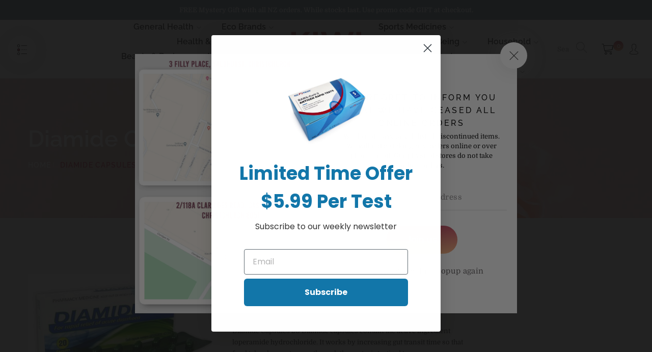

--- FILE ---
content_type: text/html; charset=utf-8
request_url: https://pharmacykiwi.co.nz/products/diamide-capsules-20
body_size: 34412
content:
<!doctype html>
<html class="no-js" lang="en">
<head>
  <meta charset="utf-8">
  <meta http-equiv="X-UA-Compatible" content="IE=edge,chrome=1">
  <meta name="viewport" content="width=device-width,initial-scale=1">
  <link rel="canonical" href="https://pharmacykiwi.co.nz/products/diamide-capsules-20"><link rel="shortcut icon" href="//pharmacykiwi.co.nz/cdn/shop/files/orig_32x32.png?v=1620897010" type="image/png"><title>Diamide Capsules 20&ndash; Kiwi Pharmacy</title><meta name="description" content="Diamide Capsules 20 Diamide capsules contain the active ingredient loperamide hydrochloride. It works by increasing gut transit time so that food takes longer to pass through the gastrointestinal tract. This allows the bowel time to absorb water and produce a more solid stool. Diamide is used to treat patients with sud"><!-- /snippets/social-meta-tags.liquid -->




<meta property="og:site_name" content="Kiwi Pharmacy">
<meta property="og:url" content="https://pharmacykiwi.co.nz/products/diamide-capsules-20">
<meta property="og:title" content="Diamide Capsules 20">
<meta property="og:type" content="product">
<meta property="og:description" content="Diamide Capsules 20 Diamide capsules contain the active ingredient loperamide hydrochloride. It works by increasing gut transit time so that food takes longer to pass through the gastrointestinal tract. This allows the bowel time to absorb water and produce a more solid stool. Diamide is used to treat patients with sud">

  <meta property="og:price:amount" content="20.99">
  <meta property="og:price:currency" content="NZD">

<meta property="og:image" content="http://pharmacykiwi.co.nz/cdn/shop/products/DiamideCapsules20_limitedto3perorder_1200x1200.jpg?v=1599041556">
<meta property="og:image:secure_url" content="https://pharmacykiwi.co.nz/cdn/shop/products/DiamideCapsules20_limitedto3perorder_1200x1200.jpg?v=1599041556">


  <meta name="twitter:site" content="@kiwipharmacy">

<meta name="twitter:card" content="summary_large_image">
<meta name="twitter:title" content="Diamide Capsules 20">
<meta name="twitter:description" content="Diamide Capsules 20 Diamide capsules contain the active ingredient loperamide hydrochloride. It works by increasing gut transit time so that food takes longer to pass through the gastrointestinal tract. This allows the bowel time to absorb water and produce a more solid stool. Diamide is used to treat patients with sud">


  <link href="//pharmacykiwi.co.nz/cdn/shop/t/8/assets/theme.scss.css?v=119900540533553091491759331899" rel="stylesheet" type="text/css" media="all" />
  <link href="//pharmacykiwi.co.nz/cdn/shop/t/8/assets/theme-icons.css?v=102590829151581507901620253473" rel="stylesheet" type="text/css" media="all" />
  <link href="//pharmacykiwi.co.nz/cdn/shop/t/8/assets/bootstrap-grid.min.css?v=165964299986379094091620253448" rel="stylesheet" type="text/css" media="all" />
  <link href="//pharmacykiwi.co.nz/cdn/shop/t/8/assets/magnific-popup.css?v=134222892709894164821620253466" rel="stylesheet" type="text/css" media="all" />
  <link href="//pharmacykiwi.co.nz/cdn/shop/t/8/assets/owl.carousel.min.css?v=94263599992150780521620253467" rel="stylesheet" type="text/css" media="all" />
  <link href="//pharmacykiwi.co.nz/cdn/shop/t/8/assets/arangi-font.css?v=61164839957497622931620253442" rel="stylesheet" type="text/css" media="all" />
  <link href="//pharmacykiwi.co.nz/cdn/shop/t/8/assets/arangi-font-new.css?v=108709939497936116231620253441" rel="stylesheet" type="text/css" media="all" />
  <link href="//pharmacykiwi.co.nz/cdn/shop/t/8/assets/all.css?v=60653386661070122591620253440" rel="stylesheet" type="text/css" media="all" />
  <link href="//pharmacykiwi.co.nz/cdn/shop/t/8/assets/slick.min.css?v=141707341635432846071620253471" rel="stylesheet" type="text/css" media="all" />
  <link href="//pharmacykiwi.co.nz/cdn/shop/t/8/assets/animate.min.css?v=161624079635412194351620253441" rel="stylesheet" type="text/css" media="all" />
  <link href="//pharmacykiwi.co.nz/cdn/shop/t/8/assets/gps-styleguide.scss.css?v=166303308716994768291759331899" rel="stylesheet" type="text/css" media="all" />
  <link href="//pharmacykiwi.co.nz/cdn/shop/t/8/assets/gps-header-footer.scss.css?v=180815345332358651181759331898" rel="stylesheet" type="text/css" media="all" />
  <link href="//pharmacykiwi.co.nz/cdn/shop/t/8/assets/gps-others.scss.css?v=106085322042185089431620253511" rel="stylesheet" type="text/css" media="all" />
  <link href="//pharmacykiwi.co.nz/cdn/shop/t/8/assets/gps-homepage.scss.css?v=122759120913173456601620253511" rel="stylesheet" type="text/css" media="all" />
  <link href="//pharmacykiwi.co.nz/cdn/shop/t/8/assets/gps-collection.scss.css?v=65725253843452337251620253511" rel="stylesheet" type="text/css" media="all" />
  <link href="//pharmacykiwi.co.nz/cdn/shop/t/8/assets/gps-product.scss.css?v=40974118447222659961620253511" rel="stylesheet" type="text/css" media="all" />
  <link href="https://fonts.googleapis.com/css?family=Sail&display=swap" rel="stylesheet">
  <link href="https://fonts.googleapis.com/css?family=Raleway:100,300&display=swap" rel="stylesheet">
  <link href="https://fonts.googleapis.com/css?family=Great+Vibes&display=swap" rel="stylesheet">
  
  <script>
    var theme = {
      strings: {
        addToCart: "Add to cart",
        soldOut: "Sold out",
        unavailable: "Unavailable",
        regularPrice: "Regular price",
        sale: "Sale",
        showMore: "Show More",
        showLess: "Show Less",
        addressError: "Error looking up that address",
        addressNoResults: "No results for that address",
        addressQueryLimit: "You have exceeded the Google API usage limit. Consider upgrading to a \u003ca href=\"https:\/\/developers.google.com\/maps\/premium\/usage-limits\"\u003ePremium Plan\u003c\/a\u003e.",
        authError: "There was a problem authenticating your Google Maps account.",
        newWindow: "Opens in a new window.",
        external: "Opens external website.",
        newWindowExternal: "Opens external website in a new window."
      },
      moneyFormat: "${{amount}}"
    }

    document.documentElement.className = document.documentElement.className.replace('no-js', 'js');
  </script><script src="//pharmacykiwi.co.nz/cdn/shop/t/8/assets/lazysizes.js?v=113002500607259132011620253465" async="async"></script>
  <script src="//pharmacykiwi.co.nz/cdn/shop/t/8/assets/vendor.js?v=17187895924092149771620253478" ></script>
  <script src="//pharmacykiwi.co.nz/cdn/shopifycloud/storefront/assets/themes_support/api.jquery-7ab1a3a4.js" type="text/javascript"></script>
  <script src="//pharmacykiwi.co.nz/cdn/shop/t/8/assets/theme.js?v=107036468267918202361620253474" defer="defer"></script>
  <script src="//pharmacykiwi.co.nz/cdn/shop/t/8/assets/jquery.magnific-popup.min.js?v=36094560348524307761620253463" defer="defer"></script>
  <script src="//pharmacykiwi.co.nz/cdn/shop/t/8/assets/owl.carousel.min.js?v=28449041236628714081620253468" defer="defer"></script>
  <script src="//pharmacykiwi.co.nz/cdn/shop/t/8/assets/masonry.pkgd.min.js?v=58400218139039692721620253466" defer="defer"></script>
  <script src="//pharmacykiwi.co.nz/cdn/shop/t/8/assets/jquery.countdown.min.js?v=68215229964331901031620253462" defer="defer"></script>
  <script src="//pharmacykiwi.co.nz/cdn/shop/t/8/assets/slick.min.js?v=119177116428520753221620253472" defer="defer"></script>
  <script src="//pharmacykiwi.co.nz/cdn/shop/t/8/assets/js.cookie.js?v=73285401879986974501620253464" defer="defer"></script>
  <script src="//pharmacykiwi.co.nz/cdn/shop/t/8/assets/gps-custom.js?v=138975526487443255791620253512" defer="defer"></script>
  <script type="text/javascript" src="https://cdnjs.cloudflare.com/ajax/libs/jQuery-slimScroll/1.3.8/jquery.slimscroll.min.js" defer="defer"></script>

  <script>window.performance && window.performance.mark && window.performance.mark('shopify.content_for_header.start');</script><meta id="shopify-digital-wallet" name="shopify-digital-wallet" content="/45256966306/digital_wallets/dialog">
<meta name="shopify-checkout-api-token" content="13f7470a9b25c210ec03e6bdad0f9d1c">
<meta id="in-context-paypal-metadata" data-shop-id="45256966306" data-venmo-supported="false" data-environment="production" data-locale="en_US" data-paypal-v4="true" data-currency="NZD">
<link rel="alternate" type="application/json+oembed" href="https://pharmacykiwi.co.nz/products/diamide-capsules-20.oembed">
<script async="async" src="/checkouts/internal/preloads.js?locale=en-NZ"></script>
<script id="shopify-features" type="application/json">{"accessToken":"13f7470a9b25c210ec03e6bdad0f9d1c","betas":["rich-media-storefront-analytics"],"domain":"pharmacykiwi.co.nz","predictiveSearch":true,"shopId":45256966306,"locale":"en"}</script>
<script>var Shopify = Shopify || {};
Shopify.shop = "kiwi-pharmacy.myshopify.com";
Shopify.locale = "en";
Shopify.currency = {"active":"NZD","rate":"1.0"};
Shopify.country = "NZ";
Shopify.theme = {"name":"Kiwi Pharmacy sourcecode","id":122598457506,"schema_name":"Base","schema_version":"1.0.0","theme_store_id":null,"role":"main"};
Shopify.theme.handle = "null";
Shopify.theme.style = {"id":null,"handle":null};
Shopify.cdnHost = "pharmacykiwi.co.nz/cdn";
Shopify.routes = Shopify.routes || {};
Shopify.routes.root = "/";</script>
<script type="module">!function(o){(o.Shopify=o.Shopify||{}).modules=!0}(window);</script>
<script>!function(o){function n(){var o=[];function n(){o.push(Array.prototype.slice.apply(arguments))}return n.q=o,n}var t=o.Shopify=o.Shopify||{};t.loadFeatures=n(),t.autoloadFeatures=n()}(window);</script>
<script id="shop-js-analytics" type="application/json">{"pageType":"product"}</script>
<script defer="defer" async type="module" src="//pharmacykiwi.co.nz/cdn/shopifycloud/shop-js/modules/v2/client.init-shop-cart-sync_WVOgQShq.en.esm.js"></script>
<script defer="defer" async type="module" src="//pharmacykiwi.co.nz/cdn/shopifycloud/shop-js/modules/v2/chunk.common_C_13GLB1.esm.js"></script>
<script defer="defer" async type="module" src="//pharmacykiwi.co.nz/cdn/shopifycloud/shop-js/modules/v2/chunk.modal_CLfMGd0m.esm.js"></script>
<script type="module">
  await import("//pharmacykiwi.co.nz/cdn/shopifycloud/shop-js/modules/v2/client.init-shop-cart-sync_WVOgQShq.en.esm.js");
await import("//pharmacykiwi.co.nz/cdn/shopifycloud/shop-js/modules/v2/chunk.common_C_13GLB1.esm.js");
await import("//pharmacykiwi.co.nz/cdn/shopifycloud/shop-js/modules/v2/chunk.modal_CLfMGd0m.esm.js");

  window.Shopify.SignInWithShop?.initShopCartSync?.({"fedCMEnabled":true,"windoidEnabled":true});

</script>
<script>(function() {
  var isLoaded = false;
  function asyncLoad() {
    if (isLoaded) return;
    isLoaded = true;
    var urls = ["https:\/\/static.klaviyo.com\/onsite\/js\/klaviyo.js?company_id=VAQ4Jr\u0026shop=kiwi-pharmacy.myshopify.com","https:\/\/static.klaviyo.com\/onsite\/js\/klaviyo.js?company_id=VAQ4Jr\u0026shop=kiwi-pharmacy.myshopify.com"];
    for (var i = 0; i < urls.length; i++) {
      var s = document.createElement('script');
      s.type = 'text/javascript';
      s.async = true;
      s.src = urls[i];
      var x = document.getElementsByTagName('script')[0];
      x.parentNode.insertBefore(s, x);
    }
  };
  if(window.attachEvent) {
    window.attachEvent('onload', asyncLoad);
  } else {
    window.addEventListener('load', asyncLoad, false);
  }
})();</script>
<script id="__st">var __st={"a":45256966306,"offset":46800,"reqid":"ce3ced72-6062-464d-9997-b586be811998-1769593561","pageurl":"pharmacykiwi.co.nz\/products\/diamide-capsules-20","u":"bb575e15667a","p":"product","rtyp":"product","rid":5668504240290};</script>
<script>window.ShopifyPaypalV4VisibilityTracking = true;</script>
<script id="captcha-bootstrap">!function(){'use strict';const t='contact',e='account',n='new_comment',o=[[t,t],['blogs',n],['comments',n],[t,'customer']],c=[[e,'customer_login'],[e,'guest_login'],[e,'recover_customer_password'],[e,'create_customer']],r=t=>t.map((([t,e])=>`form[action*='/${t}']:not([data-nocaptcha='true']) input[name='form_type'][value='${e}']`)).join(','),a=t=>()=>t?[...document.querySelectorAll(t)].map((t=>t.form)):[];function s(){const t=[...o],e=r(t);return a(e)}const i='password',u='form_key',d=['recaptcha-v3-token','g-recaptcha-response','h-captcha-response',i],f=()=>{try{return window.sessionStorage}catch{return}},m='__shopify_v',_=t=>t.elements[u];function p(t,e,n=!1){try{const o=window.sessionStorage,c=JSON.parse(o.getItem(e)),{data:r}=function(t){const{data:e,action:n}=t;return t[m]||n?{data:e,action:n}:{data:t,action:n}}(c);for(const[e,n]of Object.entries(r))t.elements[e]&&(t.elements[e].value=n);n&&o.removeItem(e)}catch(o){console.error('form repopulation failed',{error:o})}}const l='form_type',E='cptcha';function T(t){t.dataset[E]=!0}const w=window,h=w.document,L='Shopify',v='ce_forms',y='captcha';let A=!1;((t,e)=>{const n=(g='f06e6c50-85a8-45c8-87d0-21a2b65856fe',I='https://cdn.shopify.com/shopifycloud/storefront-forms-hcaptcha/ce_storefront_forms_captcha_hcaptcha.v1.5.2.iife.js',D={infoText:'Protected by hCaptcha',privacyText:'Privacy',termsText:'Terms'},(t,e,n)=>{const o=w[L][v],c=o.bindForm;if(c)return c(t,g,e,D).then(n);var r;o.q.push([[t,g,e,D],n]),r=I,A||(h.body.append(Object.assign(h.createElement('script'),{id:'captcha-provider',async:!0,src:r})),A=!0)});var g,I,D;w[L]=w[L]||{},w[L][v]=w[L][v]||{},w[L][v].q=[],w[L][y]=w[L][y]||{},w[L][y].protect=function(t,e){n(t,void 0,e),T(t)},Object.freeze(w[L][y]),function(t,e,n,w,h,L){const[v,y,A,g]=function(t,e,n){const i=e?o:[],u=t?c:[],d=[...i,...u],f=r(d),m=r(i),_=r(d.filter((([t,e])=>n.includes(e))));return[a(f),a(m),a(_),s()]}(w,h,L),I=t=>{const e=t.target;return e instanceof HTMLFormElement?e:e&&e.form},D=t=>v().includes(t);t.addEventListener('submit',(t=>{const e=I(t);if(!e)return;const n=D(e)&&!e.dataset.hcaptchaBound&&!e.dataset.recaptchaBound,o=_(e),c=g().includes(e)&&(!o||!o.value);(n||c)&&t.preventDefault(),c&&!n&&(function(t){try{if(!f())return;!function(t){const e=f();if(!e)return;const n=_(t);if(!n)return;const o=n.value;o&&e.removeItem(o)}(t);const e=Array.from(Array(32),(()=>Math.random().toString(36)[2])).join('');!function(t,e){_(t)||t.append(Object.assign(document.createElement('input'),{type:'hidden',name:u})),t.elements[u].value=e}(t,e),function(t,e){const n=f();if(!n)return;const o=[...t.querySelectorAll(`input[type='${i}']`)].map((({name:t})=>t)),c=[...d,...o],r={};for(const[a,s]of new FormData(t).entries())c.includes(a)||(r[a]=s);n.setItem(e,JSON.stringify({[m]:1,action:t.action,data:r}))}(t,e)}catch(e){console.error('failed to persist form',e)}}(e),e.submit())}));const S=(t,e)=>{t&&!t.dataset[E]&&(n(t,e.some((e=>e===t))),T(t))};for(const o of['focusin','change'])t.addEventListener(o,(t=>{const e=I(t);D(e)&&S(e,y())}));const B=e.get('form_key'),M=e.get(l),P=B&&M;t.addEventListener('DOMContentLoaded',(()=>{const t=y();if(P)for(const e of t)e.elements[l].value===M&&p(e,B);[...new Set([...A(),...v().filter((t=>'true'===t.dataset.shopifyCaptcha))])].forEach((e=>S(e,t)))}))}(h,new URLSearchParams(w.location.search),n,t,e,['guest_login'])})(!0,!0)}();</script>
<script integrity="sha256-4kQ18oKyAcykRKYeNunJcIwy7WH5gtpwJnB7kiuLZ1E=" data-source-attribution="shopify.loadfeatures" defer="defer" src="//pharmacykiwi.co.nz/cdn/shopifycloud/storefront/assets/storefront/load_feature-a0a9edcb.js" crossorigin="anonymous"></script>
<script data-source-attribution="shopify.dynamic_checkout.dynamic.init">var Shopify=Shopify||{};Shopify.PaymentButton=Shopify.PaymentButton||{isStorefrontPortableWallets:!0,init:function(){window.Shopify.PaymentButton.init=function(){};var t=document.createElement("script");t.src="https://pharmacykiwi.co.nz/cdn/shopifycloud/portable-wallets/latest/portable-wallets.en.js",t.type="module",document.head.appendChild(t)}};
</script>
<script data-source-attribution="shopify.dynamic_checkout.buyer_consent">
  function portableWalletsHideBuyerConsent(e){var t=document.getElementById("shopify-buyer-consent"),n=document.getElementById("shopify-subscription-policy-button");t&&n&&(t.classList.add("hidden"),t.setAttribute("aria-hidden","true"),n.removeEventListener("click",e))}function portableWalletsShowBuyerConsent(e){var t=document.getElementById("shopify-buyer-consent"),n=document.getElementById("shopify-subscription-policy-button");t&&n&&(t.classList.remove("hidden"),t.removeAttribute("aria-hidden"),n.addEventListener("click",e))}window.Shopify?.PaymentButton&&(window.Shopify.PaymentButton.hideBuyerConsent=portableWalletsHideBuyerConsent,window.Shopify.PaymentButton.showBuyerConsent=portableWalletsShowBuyerConsent);
</script>
<script>
  function portableWalletsCleanup(e){e&&e.src&&console.error("Failed to load portable wallets script "+e.src);var t=document.querySelectorAll("shopify-accelerated-checkout .shopify-payment-button__skeleton, shopify-accelerated-checkout-cart .wallet-cart-button__skeleton"),e=document.getElementById("shopify-buyer-consent");for(let e=0;e<t.length;e++)t[e].remove();e&&e.remove()}function portableWalletsNotLoadedAsModule(e){e instanceof ErrorEvent&&"string"==typeof e.message&&e.message.includes("import.meta")&&"string"==typeof e.filename&&e.filename.includes("portable-wallets")&&(window.removeEventListener("error",portableWalletsNotLoadedAsModule),window.Shopify.PaymentButton.failedToLoad=e,"loading"===document.readyState?document.addEventListener("DOMContentLoaded",window.Shopify.PaymentButton.init):window.Shopify.PaymentButton.init())}window.addEventListener("error",portableWalletsNotLoadedAsModule);
</script>

<script type="module" src="https://pharmacykiwi.co.nz/cdn/shopifycloud/portable-wallets/latest/portable-wallets.en.js" onError="portableWalletsCleanup(this)" crossorigin="anonymous"></script>
<script nomodule>
  document.addEventListener("DOMContentLoaded", portableWalletsCleanup);
</script>

<link id="shopify-accelerated-checkout-styles" rel="stylesheet" media="screen" href="https://pharmacykiwi.co.nz/cdn/shopifycloud/portable-wallets/latest/accelerated-checkout-backwards-compat.css" crossorigin="anonymous">
<style id="shopify-accelerated-checkout-cart">
        #shopify-buyer-consent {
  margin-top: 1em;
  display: inline-block;
  width: 100%;
}

#shopify-buyer-consent.hidden {
  display: none;
}

#shopify-subscription-policy-button {
  background: none;
  border: none;
  padding: 0;
  text-decoration: underline;
  font-size: inherit;
  cursor: pointer;
}

#shopify-subscription-policy-button::before {
  box-shadow: none;
}

      </style>

<script>window.performance && window.performance.mark && window.performance.mark('shopify.content_for_header.end');</script>
<link href="https://monorail-edge.shopifysvc.com" rel="dns-prefetch">
<script>(function(){if ("sendBeacon" in navigator && "performance" in window) {try {var session_token_from_headers = performance.getEntriesByType('navigation')[0].serverTiming.find(x => x.name == '_s').description;} catch {var session_token_from_headers = undefined;}var session_cookie_matches = document.cookie.match(/_shopify_s=([^;]*)/);var session_token_from_cookie = session_cookie_matches && session_cookie_matches.length === 2 ? session_cookie_matches[1] : "";var session_token = session_token_from_headers || session_token_from_cookie || "";function handle_abandonment_event(e) {var entries = performance.getEntries().filter(function(entry) {return /monorail-edge.shopifysvc.com/.test(entry.name);});if (!window.abandonment_tracked && entries.length === 0) {window.abandonment_tracked = true;var currentMs = Date.now();var navigation_start = performance.timing.navigationStart;var payload = {shop_id: 45256966306,url: window.location.href,navigation_start,duration: currentMs - navigation_start,session_token,page_type: "product"};window.navigator.sendBeacon("https://monorail-edge.shopifysvc.com/v1/produce", JSON.stringify({schema_id: "online_store_buyer_site_abandonment/1.1",payload: payload,metadata: {event_created_at_ms: currentMs,event_sent_at_ms: currentMs}}));}}window.addEventListener('pagehide', handle_abandonment_event);}}());</script>
<script id="web-pixels-manager-setup">(function e(e,d,r,n,o){if(void 0===o&&(o={}),!Boolean(null===(a=null===(i=window.Shopify)||void 0===i?void 0:i.analytics)||void 0===a?void 0:a.replayQueue)){var i,a;window.Shopify=window.Shopify||{};var t=window.Shopify;t.analytics=t.analytics||{};var s=t.analytics;s.replayQueue=[],s.publish=function(e,d,r){return s.replayQueue.push([e,d,r]),!0};try{self.performance.mark("wpm:start")}catch(e){}var l=function(){var e={modern:/Edge?\/(1{2}[4-9]|1[2-9]\d|[2-9]\d{2}|\d{4,})\.\d+(\.\d+|)|Firefox\/(1{2}[4-9]|1[2-9]\d|[2-9]\d{2}|\d{4,})\.\d+(\.\d+|)|Chrom(ium|e)\/(9{2}|\d{3,})\.\d+(\.\d+|)|(Maci|X1{2}).+ Version\/(15\.\d+|(1[6-9]|[2-9]\d|\d{3,})\.\d+)([,.]\d+|)( \(\w+\)|)( Mobile\/\w+|) Safari\/|Chrome.+OPR\/(9{2}|\d{3,})\.\d+\.\d+|(CPU[ +]OS|iPhone[ +]OS|CPU[ +]iPhone|CPU IPhone OS|CPU iPad OS)[ +]+(15[._]\d+|(1[6-9]|[2-9]\d|\d{3,})[._]\d+)([._]\d+|)|Android:?[ /-](13[3-9]|1[4-9]\d|[2-9]\d{2}|\d{4,})(\.\d+|)(\.\d+|)|Android.+Firefox\/(13[5-9]|1[4-9]\d|[2-9]\d{2}|\d{4,})\.\d+(\.\d+|)|Android.+Chrom(ium|e)\/(13[3-9]|1[4-9]\d|[2-9]\d{2}|\d{4,})\.\d+(\.\d+|)|SamsungBrowser\/([2-9]\d|\d{3,})\.\d+/,legacy:/Edge?\/(1[6-9]|[2-9]\d|\d{3,})\.\d+(\.\d+|)|Firefox\/(5[4-9]|[6-9]\d|\d{3,})\.\d+(\.\d+|)|Chrom(ium|e)\/(5[1-9]|[6-9]\d|\d{3,})\.\d+(\.\d+|)([\d.]+$|.*Safari\/(?![\d.]+ Edge\/[\d.]+$))|(Maci|X1{2}).+ Version\/(10\.\d+|(1[1-9]|[2-9]\d|\d{3,})\.\d+)([,.]\d+|)( \(\w+\)|)( Mobile\/\w+|) Safari\/|Chrome.+OPR\/(3[89]|[4-9]\d|\d{3,})\.\d+\.\d+|(CPU[ +]OS|iPhone[ +]OS|CPU[ +]iPhone|CPU IPhone OS|CPU iPad OS)[ +]+(10[._]\d+|(1[1-9]|[2-9]\d|\d{3,})[._]\d+)([._]\d+|)|Android:?[ /-](13[3-9]|1[4-9]\d|[2-9]\d{2}|\d{4,})(\.\d+|)(\.\d+|)|Mobile Safari.+OPR\/([89]\d|\d{3,})\.\d+\.\d+|Android.+Firefox\/(13[5-9]|1[4-9]\d|[2-9]\d{2}|\d{4,})\.\d+(\.\d+|)|Android.+Chrom(ium|e)\/(13[3-9]|1[4-9]\d|[2-9]\d{2}|\d{4,})\.\d+(\.\d+|)|Android.+(UC? ?Browser|UCWEB|U3)[ /]?(15\.([5-9]|\d{2,})|(1[6-9]|[2-9]\d|\d{3,})\.\d+)\.\d+|SamsungBrowser\/(5\.\d+|([6-9]|\d{2,})\.\d+)|Android.+MQ{2}Browser\/(14(\.(9|\d{2,})|)|(1[5-9]|[2-9]\d|\d{3,})(\.\d+|))(\.\d+|)|K[Aa][Ii]OS\/(3\.\d+|([4-9]|\d{2,})\.\d+)(\.\d+|)/},d=e.modern,r=e.legacy,n=navigator.userAgent;return n.match(d)?"modern":n.match(r)?"legacy":"unknown"}(),u="modern"===l?"modern":"legacy",c=(null!=n?n:{modern:"",legacy:""})[u],f=function(e){return[e.baseUrl,"/wpm","/b",e.hashVersion,"modern"===e.buildTarget?"m":"l",".js"].join("")}({baseUrl:d,hashVersion:r,buildTarget:u}),m=function(e){var d=e.version,r=e.bundleTarget,n=e.surface,o=e.pageUrl,i=e.monorailEndpoint;return{emit:function(e){var a=e.status,t=e.errorMsg,s=(new Date).getTime(),l=JSON.stringify({metadata:{event_sent_at_ms:s},events:[{schema_id:"web_pixels_manager_load/3.1",payload:{version:d,bundle_target:r,page_url:o,status:a,surface:n,error_msg:t},metadata:{event_created_at_ms:s}}]});if(!i)return console&&console.warn&&console.warn("[Web Pixels Manager] No Monorail endpoint provided, skipping logging."),!1;try{return self.navigator.sendBeacon.bind(self.navigator)(i,l)}catch(e){}var u=new XMLHttpRequest;try{return u.open("POST",i,!0),u.setRequestHeader("Content-Type","text/plain"),u.send(l),!0}catch(e){return console&&console.warn&&console.warn("[Web Pixels Manager] Got an unhandled error while logging to Monorail."),!1}}}}({version:r,bundleTarget:l,surface:e.surface,pageUrl:self.location.href,monorailEndpoint:e.monorailEndpoint});try{o.browserTarget=l,function(e){var d=e.src,r=e.async,n=void 0===r||r,o=e.onload,i=e.onerror,a=e.sri,t=e.scriptDataAttributes,s=void 0===t?{}:t,l=document.createElement("script"),u=document.querySelector("head"),c=document.querySelector("body");if(l.async=n,l.src=d,a&&(l.integrity=a,l.crossOrigin="anonymous"),s)for(var f in s)if(Object.prototype.hasOwnProperty.call(s,f))try{l.dataset[f]=s[f]}catch(e){}if(o&&l.addEventListener("load",o),i&&l.addEventListener("error",i),u)u.appendChild(l);else{if(!c)throw new Error("Did not find a head or body element to append the script");c.appendChild(l)}}({src:f,async:!0,onload:function(){if(!function(){var e,d;return Boolean(null===(d=null===(e=window.Shopify)||void 0===e?void 0:e.analytics)||void 0===d?void 0:d.initialized)}()){var d=window.webPixelsManager.init(e)||void 0;if(d){var r=window.Shopify.analytics;r.replayQueue.forEach((function(e){var r=e[0],n=e[1],o=e[2];d.publishCustomEvent(r,n,o)})),r.replayQueue=[],r.publish=d.publishCustomEvent,r.visitor=d.visitor,r.initialized=!0}}},onerror:function(){return m.emit({status:"failed",errorMsg:"".concat(f," has failed to load")})},sri:function(e){var d=/^sha384-[A-Za-z0-9+/=]+$/;return"string"==typeof e&&d.test(e)}(c)?c:"",scriptDataAttributes:o}),m.emit({status:"loading"})}catch(e){m.emit({status:"failed",errorMsg:(null==e?void 0:e.message)||"Unknown error"})}}})({shopId: 45256966306,storefrontBaseUrl: "https://pharmacykiwi.co.nz",extensionsBaseUrl: "https://extensions.shopifycdn.com/cdn/shopifycloud/web-pixels-manager",monorailEndpoint: "https://monorail-edge.shopifysvc.com/unstable/produce_batch",surface: "storefront-renderer",enabledBetaFlags: ["2dca8a86"],webPixelsConfigList: [{"id":"281706658","configuration":"{\"pixel_id\":\"324254212193096\",\"pixel_type\":\"facebook_pixel\",\"metaapp_system_user_token\":\"-\"}","eventPayloadVersion":"v1","runtimeContext":"OPEN","scriptVersion":"ca16bc87fe92b6042fbaa3acc2fbdaa6","type":"APP","apiClientId":2329312,"privacyPurposes":["ANALYTICS","MARKETING","SALE_OF_DATA"],"dataSharingAdjustments":{"protectedCustomerApprovalScopes":["read_customer_address","read_customer_email","read_customer_name","read_customer_personal_data","read_customer_phone"]}},{"id":"121733282","eventPayloadVersion":"v1","runtimeContext":"LAX","scriptVersion":"1","type":"CUSTOM","privacyPurposes":["ANALYTICS"],"name":"Google Analytics tag (migrated)"},{"id":"shopify-app-pixel","configuration":"{}","eventPayloadVersion":"v1","runtimeContext":"STRICT","scriptVersion":"0450","apiClientId":"shopify-pixel","type":"APP","privacyPurposes":["ANALYTICS","MARKETING"]},{"id":"shopify-custom-pixel","eventPayloadVersion":"v1","runtimeContext":"LAX","scriptVersion":"0450","apiClientId":"shopify-pixel","type":"CUSTOM","privacyPurposes":["ANALYTICS","MARKETING"]}],isMerchantRequest: false,initData: {"shop":{"name":"Kiwi Pharmacy","paymentSettings":{"currencyCode":"NZD"},"myshopifyDomain":"kiwi-pharmacy.myshopify.com","countryCode":"NZ","storefrontUrl":"https:\/\/pharmacykiwi.co.nz"},"customer":null,"cart":null,"checkout":null,"productVariants":[{"price":{"amount":20.99,"currencyCode":"NZD"},"product":{"title":"Diamide Capsules 20","vendor":"KP#2442418","id":"5668504240290","untranslatedTitle":"Diamide Capsules 20","url":"\/products\/diamide-capsules-20","type":""},"id":"35971858006178","image":{"src":"\/\/pharmacykiwi.co.nz\/cdn\/shop\/products\/DiamideCapsules20_limitedto3perorder.jpg?v=1599041556"},"sku":"2442418","title":"Default Title","untranslatedTitle":"Default Title"}],"purchasingCompany":null},},"https://pharmacykiwi.co.nz/cdn","fcfee988w5aeb613cpc8e4bc33m6693e112",{"modern":"","legacy":""},{"shopId":"45256966306","storefrontBaseUrl":"https:\/\/pharmacykiwi.co.nz","extensionBaseUrl":"https:\/\/extensions.shopifycdn.com\/cdn\/shopifycloud\/web-pixels-manager","surface":"storefront-renderer","enabledBetaFlags":"[\"2dca8a86\"]","isMerchantRequest":"false","hashVersion":"fcfee988w5aeb613cpc8e4bc33m6693e112","publish":"custom","events":"[[\"page_viewed\",{}],[\"product_viewed\",{\"productVariant\":{\"price\":{\"amount\":20.99,\"currencyCode\":\"NZD\"},\"product\":{\"title\":\"Diamide Capsules 20\",\"vendor\":\"KP#2442418\",\"id\":\"5668504240290\",\"untranslatedTitle\":\"Diamide Capsules 20\",\"url\":\"\/products\/diamide-capsules-20\",\"type\":\"\"},\"id\":\"35971858006178\",\"image\":{\"src\":\"\/\/pharmacykiwi.co.nz\/cdn\/shop\/products\/DiamideCapsules20_limitedto3perorder.jpg?v=1599041556\"},\"sku\":\"2442418\",\"title\":\"Default Title\",\"untranslatedTitle\":\"Default Title\"}}]]"});</script><script>
  window.ShopifyAnalytics = window.ShopifyAnalytics || {};
  window.ShopifyAnalytics.meta = window.ShopifyAnalytics.meta || {};
  window.ShopifyAnalytics.meta.currency = 'NZD';
  var meta = {"product":{"id":5668504240290,"gid":"gid:\/\/shopify\/Product\/5668504240290","vendor":"KP#2442418","type":"","handle":"diamide-capsules-20","variants":[{"id":35971858006178,"price":2099,"name":"Diamide Capsules 20","public_title":null,"sku":"2442418"}],"remote":false},"page":{"pageType":"product","resourceType":"product","resourceId":5668504240290,"requestId":"ce3ced72-6062-464d-9997-b586be811998-1769593561"}};
  for (var attr in meta) {
    window.ShopifyAnalytics.meta[attr] = meta[attr];
  }
</script>
<script class="analytics">
  (function () {
    var customDocumentWrite = function(content) {
      var jquery = null;

      if (window.jQuery) {
        jquery = window.jQuery;
      } else if (window.Checkout && window.Checkout.$) {
        jquery = window.Checkout.$;
      }

      if (jquery) {
        jquery('body').append(content);
      }
    };

    var hasLoggedConversion = function(token) {
      if (token) {
        return document.cookie.indexOf('loggedConversion=' + token) !== -1;
      }
      return false;
    }

    var setCookieIfConversion = function(token) {
      if (token) {
        var twoMonthsFromNow = new Date(Date.now());
        twoMonthsFromNow.setMonth(twoMonthsFromNow.getMonth() + 2);

        document.cookie = 'loggedConversion=' + token + '; expires=' + twoMonthsFromNow;
      }
    }

    var trekkie = window.ShopifyAnalytics.lib = window.trekkie = window.trekkie || [];
    if (trekkie.integrations) {
      return;
    }
    trekkie.methods = [
      'identify',
      'page',
      'ready',
      'track',
      'trackForm',
      'trackLink'
    ];
    trekkie.factory = function(method) {
      return function() {
        var args = Array.prototype.slice.call(arguments);
        args.unshift(method);
        trekkie.push(args);
        return trekkie;
      };
    };
    for (var i = 0; i < trekkie.methods.length; i++) {
      var key = trekkie.methods[i];
      trekkie[key] = trekkie.factory(key);
    }
    trekkie.load = function(config) {
      trekkie.config = config || {};
      trekkie.config.initialDocumentCookie = document.cookie;
      var first = document.getElementsByTagName('script')[0];
      var script = document.createElement('script');
      script.type = 'text/javascript';
      script.onerror = function(e) {
        var scriptFallback = document.createElement('script');
        scriptFallback.type = 'text/javascript';
        scriptFallback.onerror = function(error) {
                var Monorail = {
      produce: function produce(monorailDomain, schemaId, payload) {
        var currentMs = new Date().getTime();
        var event = {
          schema_id: schemaId,
          payload: payload,
          metadata: {
            event_created_at_ms: currentMs,
            event_sent_at_ms: currentMs
          }
        };
        return Monorail.sendRequest("https://" + monorailDomain + "/v1/produce", JSON.stringify(event));
      },
      sendRequest: function sendRequest(endpointUrl, payload) {
        // Try the sendBeacon API
        if (window && window.navigator && typeof window.navigator.sendBeacon === 'function' && typeof window.Blob === 'function' && !Monorail.isIos12()) {
          var blobData = new window.Blob([payload], {
            type: 'text/plain'
          });

          if (window.navigator.sendBeacon(endpointUrl, blobData)) {
            return true;
          } // sendBeacon was not successful

        } // XHR beacon

        var xhr = new XMLHttpRequest();

        try {
          xhr.open('POST', endpointUrl);
          xhr.setRequestHeader('Content-Type', 'text/plain');
          xhr.send(payload);
        } catch (e) {
          console.log(e);
        }

        return false;
      },
      isIos12: function isIos12() {
        return window.navigator.userAgent.lastIndexOf('iPhone; CPU iPhone OS 12_') !== -1 || window.navigator.userAgent.lastIndexOf('iPad; CPU OS 12_') !== -1;
      }
    };
    Monorail.produce('monorail-edge.shopifysvc.com',
      'trekkie_storefront_load_errors/1.1',
      {shop_id: 45256966306,
      theme_id: 122598457506,
      app_name: "storefront",
      context_url: window.location.href,
      source_url: "//pharmacykiwi.co.nz/cdn/s/trekkie.storefront.a804e9514e4efded663580eddd6991fcc12b5451.min.js"});

        };
        scriptFallback.async = true;
        scriptFallback.src = '//pharmacykiwi.co.nz/cdn/s/trekkie.storefront.a804e9514e4efded663580eddd6991fcc12b5451.min.js';
        first.parentNode.insertBefore(scriptFallback, first);
      };
      script.async = true;
      script.src = '//pharmacykiwi.co.nz/cdn/s/trekkie.storefront.a804e9514e4efded663580eddd6991fcc12b5451.min.js';
      first.parentNode.insertBefore(script, first);
    };
    trekkie.load(
      {"Trekkie":{"appName":"storefront","development":false,"defaultAttributes":{"shopId":45256966306,"isMerchantRequest":null,"themeId":122598457506,"themeCityHash":"7549135658142721108","contentLanguage":"en","currency":"NZD","eventMetadataId":"0879263b-ec15-4dda-8d05-fcb814a8d4b5"},"isServerSideCookieWritingEnabled":true,"monorailRegion":"shop_domain","enabledBetaFlags":["65f19447","b5387b81"]},"Session Attribution":{},"S2S":{"facebookCapiEnabled":true,"source":"trekkie-storefront-renderer","apiClientId":580111}}
    );

    var loaded = false;
    trekkie.ready(function() {
      if (loaded) return;
      loaded = true;

      window.ShopifyAnalytics.lib = window.trekkie;

      var originalDocumentWrite = document.write;
      document.write = customDocumentWrite;
      try { window.ShopifyAnalytics.merchantGoogleAnalytics.call(this); } catch(error) {};
      document.write = originalDocumentWrite;

      window.ShopifyAnalytics.lib.page(null,{"pageType":"product","resourceType":"product","resourceId":5668504240290,"requestId":"ce3ced72-6062-464d-9997-b586be811998-1769593561","shopifyEmitted":true});

      var match = window.location.pathname.match(/checkouts\/(.+)\/(thank_you|post_purchase)/)
      var token = match? match[1]: undefined;
      if (!hasLoggedConversion(token)) {
        setCookieIfConversion(token);
        window.ShopifyAnalytics.lib.track("Viewed Product",{"currency":"NZD","variantId":35971858006178,"productId":5668504240290,"productGid":"gid:\/\/shopify\/Product\/5668504240290","name":"Diamide Capsules 20","price":"20.99","sku":"2442418","brand":"KP#2442418","variant":null,"category":"","nonInteraction":true,"remote":false},undefined,undefined,{"shopifyEmitted":true});
      window.ShopifyAnalytics.lib.track("monorail:\/\/trekkie_storefront_viewed_product\/1.1",{"currency":"NZD","variantId":35971858006178,"productId":5668504240290,"productGid":"gid:\/\/shopify\/Product\/5668504240290","name":"Diamide Capsules 20","price":"20.99","sku":"2442418","brand":"KP#2442418","variant":null,"category":"","nonInteraction":true,"remote":false,"referer":"https:\/\/pharmacykiwi.co.nz\/products\/diamide-capsules-20"});
      }
    });


        var eventsListenerScript = document.createElement('script');
        eventsListenerScript.async = true;
        eventsListenerScript.src = "//pharmacykiwi.co.nz/cdn/shopifycloud/storefront/assets/shop_events_listener-3da45d37.js";
        document.getElementsByTagName('head')[0].appendChild(eventsListenerScript);

})();</script>
  <script>
  if (!window.ga || (window.ga && typeof window.ga !== 'function')) {
    window.ga = function ga() {
      (window.ga.q = window.ga.q || []).push(arguments);
      if (window.Shopify && window.Shopify.analytics && typeof window.Shopify.analytics.publish === 'function') {
        window.Shopify.analytics.publish("ga_stub_called", {}, {sendTo: "google_osp_migration"});
      }
      console.error("Shopify's Google Analytics stub called with:", Array.from(arguments), "\nSee https://help.shopify.com/manual/promoting-marketing/pixels/pixel-migration#google for more information.");
    };
    if (window.Shopify && window.Shopify.analytics && typeof window.Shopify.analytics.publish === 'function') {
      window.Shopify.analytics.publish("ga_stub_initialized", {}, {sendTo: "google_osp_migration"});
    }
  }
</script>
<script
  defer
  src="https://pharmacykiwi.co.nz/cdn/shopifycloud/perf-kit/shopify-perf-kit-3.1.0.min.js"
  data-application="storefront-renderer"
  data-shop-id="45256966306"
  data-render-region="gcp-us-east1"
  data-page-type="product"
  data-theme-instance-id="122598457506"
  data-theme-name="Base"
  data-theme-version="1.0.0"
  data-monorail-region="shop_domain"
  data-resource-timing-sampling-rate="10"
  data-shs="true"
  data-shs-beacon="true"
  data-shs-export-with-fetch="true"
  data-shs-logs-sample-rate="1"
  data-shs-beacon-endpoint="https://pharmacykiwi.co.nz/api/collect"
></script>
</head>

<body class="template-product general-width-1200px">

  <a class="in-page-link visually-hidden skip-link" href="#MainContent">Skip to content</a>

  <div id="SearchDrawer" class="search-bar drawer drawer--top" role="dialog" aria-modal="true" aria-label="Search">
    <div class="search-bar__table">
      <div class="search-bar__table-cell search-bar__form-wrapper">
        <form class="search search-bar__form" action="/search" method="get" role="search">
          <input class="search__input search-bar__input" type="search" name="q" value="" placeholder="Search" aria-label="Search">
          <button class="search-bar__submit search__submit btn--link" type="submit">
            <svg aria-hidden="true" focusable="false" role="presentation" class="icon icon-search" viewBox="0 0 37 40"><path d="M35.6 36l-9.8-9.8c4.1-5.4 3.6-13.2-1.3-18.1-5.4-5.4-14.2-5.4-19.7 0-5.4 5.4-5.4 14.2 0 19.7 2.6 2.6 6.1 4.1 9.8 4.1 3 0 5.9-1 8.3-2.8l9.8 9.8c.4.4.9.6 1.4.6s1-.2 1.4-.6c.9-.9.9-2.1.1-2.9zm-20.9-8.2c-2.6 0-5.1-1-7-2.9-3.9-3.9-3.9-10.1 0-14C9.6 9 12.2 8 14.7 8s5.1 1 7 2.9c3.9 3.9 3.9 10.1 0 14-1.9 1.9-4.4 2.9-7 2.9z"/></svg>
            <span class="icon__fallback-text">Search</span>
          </button>
        </form>
      </div>
      <div class="search-bar__table-cell text-right">
        <button type="button" class="btn--link search-bar__close js-drawer-close">
          <svg aria-hidden="true" focusable="false" role="presentation" class="icon icon-close" viewBox="0 0 37 40"><path d="M21.3 23l11-11c.8-.8.8-2 0-2.8-.8-.8-2-.8-2.8 0l-11 11-11-11c-.8-.8-2-.8-2.8 0-.8.8-.8 2 0 2.8l11 11-11 11c-.8.8-.8 2 0 2.8.4.4.9.6 1.4.6s1-.2 1.4-.6l11-11 11 11c.4.4.9.6 1.4.6s1-.2 1.4-.6c.8-.8.8-2 0-2.8l-11-11z"/></svg>
          <span class="icon__fallback-text">Close</span>
        </button>
      </div>
    </div>
  </div>

  <div id="shopify-section-header" class="shopify-section">



















<div id="header" data-section-id="header" data-section-type="header-section" class="header6 is_absolute sticky-header sticky-header-mobile">
  
    <div id="pd-sticky"></div>
  
  
    <div id="pd-sticky-mobile"></div>
  
  

  <header class="site-header" role="banner" >
    
      

        
          <div class="announcement-bar">
        

          <p class="announcement-bar__message">FREE Mystery Gift with all NZ orders. While stocks last. Use promo code GIFT at checkout.</p>

        
          </div>
        

      
    

    
      <div class="mobile-navigation">
  <div class="slideout-menu">
  <div class="menu-mobile-content">
    <div class="top-menu-mobile">
      <div class="close-menu-mobile">
        <span class="icon-list btn-action">
  <div class="path1"></div>
  <div class="path2"></div>
  <div class="path3"></div>
  <div class="path4"></div>
  <div class="path5"></div>
  <div class="path6"></div>
  <div class="path7"></div>
  <div class="path8"></div>
  <div class="path9"></div>
  <div class="path10"></div>
  <div class="path11"></div>
  <div class="path12"></div>
  <div class="path13"></div>
  <div class="path14"></div>
  <div class="path15"></div>
</span>
      </div>
      <div class="mobile-logo">
        
  <div class="h2 site-header__logo has-logo">


  
    <a href="/" class="site-header__logo-image desktop-only">
      <img class="lazyload js"
            src="//pharmacykiwi.co.nz/cdn/shop/files/kiwilogo.png?v=1620897116"
            alt="Kiwi Pharmacy"
            
            style="max-width: 146px"
             />
      <noscript>
        <img src="//pharmacykiwi.co.nz/cdn/shop/files/kiwilogo.png?v=1620897116" 
              alt="Kiwi Pharmacy" 
              
              style="max-width: 146px"
               />
      </noscript>
    </a>
  
  
    <a href="/" class="site-header__logo-image mobile-only mobile-logo">
      <img class="lazyload js"
            src="//pharmacykiwi.co.nz/cdn/shop/files/orig.png?v=1620897010"
            alt="Kiwi Pharmacy"
            
            style="max-width: 113px"
             />
      <noscript>
        <img src="//pharmacykiwi.co.nz/cdn/shop/files/orig.png?v=1620897010" 
              alt="Kiwi Pharmacy"
              
              style="max-width: 113px"
               />
      </noscript>
    </a>
  


  </div>

      </div>
      <div class="header-search show-always">
  <div class="block-title">
    <strong>Search</strong>
  </div>
  <div class="block-content">
    <div class="container">
      <div class="row">
        <div class="col-lg-12 col-md-12 col-12">
          <div class="search-box-header">
            <div class="row">
              <div class="col-lg-6 col-md-6 col-10">
                <p>What are you Looking for?</p>
              </div>
              <div class="col-lg-6 col-md-6 col-2 text-right">
                <span class="search-close-btn">
                  <span>Close</span>
                </span>
              </div>
            </div>
          </div>
        </div>
        <div class="col-lg-12 col-md-12 col-12">
          <div class="search-box-form">
            <form action="/search" method="get" class="header-search-form">
              <input type="hidden" name="type" value="product">
              <input class="search-header__input search__input"
                type="search"
                name="q"
                placeholder="Search"
                aria-label="Search">
              <span class="search-submit-btn">
                <span>Search</span>
              </span>
            </form>
          </div>
        </div>
      </div>
    </div>
  </div>
</div>
    </div>
    <div id="mobile_navigation_menu" class="middle-menu-mobile">
      <ul class="site-nav list--inline" id="SiteNav">
  
    
      
      
      
      
        
        
        
        
        
          <li class="advanced-menu level0 dropdown w-6-columns fullwidth hover-default">
            <a href="/collections/health-concerns" class="level0">
              <span>
                
                General Health
                
                  <span class="open-submenu">
                    <i class="ti-angle-down"></i>
                  </span>
                
                
              </span>
            </a>
            
              <span class="toggle-menu">
                <span class="icon-plus"></span>
              </span>
              <div class="dropdown-menu">
                
                    










<div class="mega-menu-content">
  <div class="row">
    
      <div class="top-content static-content col-12">
        <h4 style="margin-top;10pxmargin-bottom:10px;">General Health</h4>
These are commonly used for the purpose of staying healthy or have research showing multiple effects on areas of health that are common sources of concern, usually through influencing numerous body systems.  <hr>
      </div>
    
    
    
      <div class="middle-content col-md-12 col-12">
        <div class="row">
          
          

          
            <div class="col-md-2 col-12">
              
              
              
              <a href="/collections/acne-blemishes" class="">Acne Treatment & Blemishes Removal</a>
              
            </div>
          
            <div class="col-md-2 col-12">
              
              
              
              <a href="/collections/allergies-hayfever" class="">Allergies & Hayfever</a>
              
            </div>
          
            <div class="col-md-2 col-12">
              
              
              
              <a href="/collections/anti-aging-treatments" class="">Anti-Aging</a>
              
            </div>
          
            <div class="col-md-2 col-12">
              
              
              
              <a href="/collections/thrush-fungal-infections" class="">Antifungal & Thrush</a>
              
            </div>
          
            <div class="col-md-2 col-12">
              
              
              
              <a href="/collections/sleep-stress-anxiety" class="">Anxiety & Stress</a>
              
            </div>
          
            <div class="col-md-2 col-12">
              
              
              
              <a href="/collections/baby-colic-reflux" class="">Baby Reflux</a>
              
            </div>
          
            <div class="col-md-2 col-12">
              
              
              
              <a href="/collections/joint-bone-health" class="">Bone & Joint Health</a>
              
            </div>
          
            <div class="col-md-2 col-12">
              
              
              
              <a href="/collections/warts-bunions-corns" class="">Bunions, Corns & Warts</a>
              
            </div>
          
            <div class="col-md-2 col-12">
              
              
              
              <a href="/collections/bites-rashes-burns" class="">Burns, Bites & Rashes</a>
              
            </div>
          
            <div class="col-md-2 col-12">
              
              
              
              <a href="/collections/heart-cardiovascular" class="">Cardiovascular Health (Healthy Heart)</a>
              
            </div>
          
            <div class="col-md-2 col-12">
              
              
              
              <a href="/collections/chest-relief" class="">Chest Decongestion & Relief</a>
              
            </div>
          
            <div class="col-md-2 col-12">
              
              
              
              <a href="/collections/cold-sores" class="">Cold Sores</a>
              
            </div>
          
            <div class="col-md-2 col-12">
              
              
              
              <a href="/collections/cough-cold-flu" class="">Cough, Cold & Flu</a>
              
            </div>
          
            <div class="col-md-2 col-12">
              
              
              
              <a href="/collections/head-lice-dandruff" class="">Dandruff & Head Lice</a>
              
            </div>
          
            <div class="col-md-2 col-12">
              
              
              
              <a href="/collections/diarrhoea-dehydration" class="">Dehydration & Diarrhoea</a>
              
            </div>
          
            <div class="col-md-2 col-12">
              
              
              
              <a href="/collections/odour-sweat-control" class="">Deodorant & Anti-Perspirant</a>
              
            </div>
          
            <div class="col-md-2 col-12">
              
              
              
              <a href="/collections/digestive-care-gut-health" class="">Digestive & Gut Health</a>
              
            </div>
          
            <div class="col-md-2 col-12">
              
              
              
              <a href="/collections/dry-red-irritated-eyes" class="">Dry, Red Eyes</a>
              
            </div>
          
            <div class="col-md-2 col-12">
              
              
              
              <a href="/collections/dry-skin-eczema" class="">Eczema & Dry Skin</a>
              
            </div>
          
            <div class="col-md-2 col-12">
              
              
              
              <a href="/collections/weight-management" class="megamenu-sub-title">Healthy Lifestyle & Weight</a>
              
                <span class="toggle-menu">
                  <span class="icon-plus"></span>
                </span>
                <ul class="sub-sub-menu">
                  
                    <li>
                      <a href="/collections/meal-replacements">Meal Replacements</a>
                    </li>
                  
                    <li>
                      <a href="/collections/weightloss-supplements">Weightloss Supplements</a>
                    </li>
                  
                </ul>
              
            </div>
          
            <div class="col-md-2 col-12">
              
              
              
              <a href="/collections/period-pain-pms" class="">Hormonal Balance & Period Pain</a>
              
            </div>
          
            <div class="col-md-2 col-12">
              
              
              
              <a href="/collections/heartburn-indigestion" class="">Indigestion & Heartburn</a>
              
            </div>
          
            <div class="col-md-2 col-12">
              
              
              
              <a href="/collections/immunity" class="">Immunity & Well-Being</a>
              
            </div>
          
            <div class="col-md-2 col-12">
              
              
              
              <a href="/collections/constipation-bloating" class="">Irritable Bowel Syndrome & Constipation</a>
              
            </div>
          
            <div class="col-md-2 col-12">
              
              
              
              <a href="/collections/hormone-support-menopause" class="">Menopause & Hormone Supplements</a>
              
            </div>
          
            <div class="col-md-2 col-12">
              
              
              
              <a href="/collections/energy-mental-clarity" class="">Mental Health & Energy</a>
              
            </div>
          
            <div class="col-md-2 col-12">
              
              
              
              <a href="/collections/breastfeeding" class="">Mother & Breastfeeding</a>
              
            </div>
          
            <div class="col-md-2 col-12">
              
              
              
              <a href="/collections/muscle-joint-pain" class="">Joint Pain and Muscle Relief</a>
              
            </div>
          
            <div class="col-md-2 col-12">
              
              
              
              <a href="/collections/nappy-rash" class="">Nappy Rash</a>
              
            </div>
          
            <div class="col-md-2 col-12">
              
              
              
              <a href="/collections/travel-sickness-nausea" class="">Nausea & Travel Sickness</a>
              
            </div>
          
            <div class="col-md-2 col-12">
              
              
              
              <a href="/collections/teeth-gum-health" class="">Oral Health</a>
              
            </div>
          
            <div class="col-md-2 col-12">
              
              
              
              <a href="/collections/combination-pain-relief" class="">Pain Relief</a>
              
            </div>
          
            <div class="col-md-2 col-12">
              
              
              
              <a href="/collections/fertility-pregnancy" class="">Pregnancy & Fertility</a>
              
            </div>
          
            <div class="col-md-2 col-12">
              
              
              
              <a href="/collections/stretch-marks-scars" class="">Scars & Stretch Marks</a>
              
            </div>
          
            <div class="col-md-2 col-12">
              
              
              
              <a href="/collections/skin-conditions" class="">Skin Conditions</a>
              
            </div>
          
            <div class="col-md-2 col-12">
              
              
              
              <a href="/collections/skin-hair-nails" class="">Hair, Nails & Skin</a>
              
            </div>
          
            <div class="col-md-2 col-12">
              
              
              
              <a href="/collections/sore-throat" class="">Sore Throat</a>
              
            </div>
          
            <div class="col-md-2 col-12">
              
              
              
              <a href="/collections/sun-protection" class="">Sunblock & Protection</a>
              
            </div>
          
            <div class="col-md-2 col-12">
              
              
              
              <a href="/collections/worms-threadworms" class="">Threadworms & Worm Treatments</a>
              
            </div>
          
            <div class="col-md-2 col-12">
              
              
              
              <a href="/collections/urinary-tract-infections" class="">Urinary Tract Infections</a>
              
            </div>
          
            <div class="col-md-2 col-12">
              
              
              
              <a href="/collections/cuts-wounds" class="">Wound Care</a>
              
            </div>
          
        </div>
      </div>
    
    
    
  </div>
</div>
                  
              </div>
            
          </li>
        
      
    
      
      
      
      
        
        
        
        
        
          <li class="advanced-menu level0 dropdown w-6-columns fullwidth hover-default">
            <a href="/collections/featured-brands" class="level0">
              <span>
                
                Eco Brands
                
                  <span class="open-submenu">
                    <i class="ti-angle-down"></i>
                  </span>
                
                
              </span>
            </a>
            
              <span class="toggle-menu">
                <span class="icon-plus"></span>
              </span>
              <div class="dropdown-menu">
                
                    










<div class="mega-menu-content">
  <div class="row">
    
    
    
      <div class="middle-content col-md-12 col-12">
        <div class="row">
          
          

          
            <div class="col-md-2 col-12">
              
              
              
              <a href="/collections/antipodes" class="">Antipodes</a>
              
            </div>
          
            <div class="col-md-2 col-12">
              
              
              
              <a href="/collections/avene" class="">Avene</a>
              
            </div>
          
            <div class="col-md-2 col-12">
              
              
              
              <a href="/collections/balance" class="">Balance</a>
              
            </div>
          
            <div class="col-md-2 col-12">
              
              
              
              <a href="/collections/batiste-dry-shampoo" class="">Batiste Dry Shampoo</a>
              
            </div>
          
            <div class="col-md-2 col-12">
              
              
              
              <a href="/collections/bio-oil" class="">Bio Oil</a>
              
            </div>
          
            <div class="col-md-2 col-12">
              
              
              
              <a href="/collections/blackmores" class="">Blackmores</a>
              
            </div>
          
            <div class="col-md-2 col-12">
              
              
              
              <a href="/collections/blis" class="">Blis Probiotics</a>
              
            </div>
          
            <div class="col-md-2 col-12">
              
              
              
              <a href="/collections/carusos" class="">Caruso's</a>
              
            </div>
          
            <div class="col-md-2 col-12">
              
              
              
              <a href="/collections/cetaphil" class="">Cetaphil</a>
              
            </div>
          
            <div class="col-md-2 col-12">
              
              
              
              <a href="/collections/clearblue-ovulation-pregnancy-tests" class="">Clearblue Ovulation & Pregnancy Tests</a>
              
            </div>
          
            <div class="col-md-2 col-12">
              
              
              
              <a href="/collections/clinicians" class="">Clinicians</a>
              
            </div>
          
            <div class="col-md-2 col-12">
              
              
              
              <a href="/collections/codral" class="">Codral</a>
              
            </div>
          
            <div class="col-md-2 col-12">
              
              
              
              <a href="/collections/db-designer-brands-cosmetics" class="">DB Designer Brands Cosmetics</a>
              
            </div>
          
            <div class="col-md-2 col-12">
              
              
              
              <a href="/collections/duro-tuss" class="">Duro-Tuss</a>
              
            </div>
          
            <div class="col-md-2 col-12">
              
              
              
              <a href="/collections/elevit" class="">Elevit</a>
              
            </div>
          
            <div class="col-md-2 col-12">
              
              
              
              <a href="/collections/ethical-nutrients" class="">Ethical Nutrients</a>
              
            </div>
          
            <div class="col-md-2 col-12">
              
              
              
              <a href="/collections/ethique-beauty-bars" class="">Ethique Beauty Bars</a>
              
            </div>
          
            <div class="col-md-2 col-12">
              
              
              
              <a href="/collections/go-healthy" class="">Go Healthy</a>
              
            </div>
          
            <div class="col-md-2 col-12">
              
              
              
              <a href="/collections/good-health" class="">Good Health</a>
              
            </div>
          
            <div class="col-md-2 col-12">
              
              
              
              <a href="/collections/inner-health" class="">Inner Health</a>
              
            </div>
          
            <div class="col-md-2 col-12">
              
              
              
              <a href="/collections/lifestream-1" class="">Lifestream</a>
              
            </div>
          
            <div class="col-md-2 col-12">
              
              
              
              <a href="/collections/natures-own" class="">Nature's Own</a>
              
            </div>
          
            <div class="col-md-2 col-12">
              
              
              
              <a href="/collections/natures-way" class="">Nature's Way</a>
              
            </div>
          
            <div class="col-md-2 col-12">
              
              
              
              <a href="/collections/nivea" class="">Nivea</a>
              
            </div>
          
            <div class="col-md-2 col-12">
              
              
              
              <a href="/collections/nude-by-nature" class="">Nude By Nature</a>
              
            </div>
          
            <div class="col-md-2 col-12">
              
              
              
              <a href="/collections/nurofen" class="">Nurofen</a>
              
            </div>
          
            <div class="col-md-2 col-12">
              
              
              
              <a href="/collections/nutralife" class="">Nutralife</a>
              
            </div>
          
            <div class="col-md-2 col-12">
              
              
              
              <a href="/collections/optislim" class="">Optislim</a>
              
            </div>
          
            <div class="col-md-2 col-12">
              
              
              
              <a href="/collections/optifast" class="">Optifast</a>
              
            </div>
          
            <div class="col-md-2 col-12">
              
              
              
              <a href="/collections/panadol" class="">Panadol</a>
              
            </div>
          
            <div class="col-md-2 col-12">
              
              
              
              <a href="/collections/phillips-avent" class="">Phillips Avent</a>
              
            </div>
          
            <div class="col-md-2 col-12">
              
              
              
              <a href="/collections/radiance" class="">Radiance</a>
              
            </div>
          
            <div class="col-md-2 col-12">
              
              
              
              <a href="/collections/revlon" class="">Revlon</a>
              
            </div>
          
            <div class="col-md-2 col-12">
              
              
              
              <a href="/collections/sanderson" class="">Sanderson</a>
              
            </div>
          
            <div class="col-md-2 col-12">
              
              
              
              <a href="/collections/swisse" class="">Swisse</a>
              
            </div>
          
            <div class="col-md-2 col-12">
              
              
              
              <a href="/collections/swisspers" class="">Swisspers</a>
              
            </div>
          
            <div class="col-md-2 col-12">
              
              
              
              <a href="/collections/systane" class="">Systane</a>
              
            </div>
          
            <div class="col-md-2 col-12">
              
              
              
              <a href="/collections/thompsons" class="">Thompson's</a>
              
            </div>
          
            <div class="col-md-2 col-12">
              
              
              
              <a href="/collections/trilogy" class="">Trilogy</a>
              
            </div>
          
            <div class="col-md-2 col-12">
              
              
              
              <a href="/collections/thursday-plantation" class="">Thursday Plantation</a>
              
            </div>
          
            <div class="col-md-2 col-12">
              
              
              
              <a href="/collections/usl" class="">Universal Specialties Limited (USL)</a>
              
            </div>
          
            <div class="col-md-2 col-12">
              
              
              
              <a href="/collections/univent" class="">Univent</a>
              
            </div>
          
            <div class="col-md-2 col-12">
              
              
              
              <a href="/collections/vaseline" class="">Vaseline</a>
              
            </div>
          
            <div class="col-md-2 col-12">
              
              
              
              <a href="/collections/veet" class="">Veet</a>
              
            </div>
          
            <div class="col-md-2 col-12">
              
              
              
              <a href="/collections/vicks" class="">Vicks</a>
              
            </div>
          
            <div class="col-md-2 col-12">
              
              
              
              <a href="/collections/voltaren" class="">Voltaren</a>
              
            </div>
          
            <div class="col-md-2 col-12">
              
              
              
              <a href="/collections/wild-ferns-skincare" class="">Wild Ferns</a>
              
            </div>
          
        </div>
      </div>
    
    
    
  </div>
</div>
                  
              </div>
            
          </li>
        
      
    
      
      
      
      
        
        
        
        
        
          <li class="advanced-menu level0 dropdown w-6-columns fullwidth hover-default">
            <a href="/collections/vitamins-supplements" class="level0">
              <span>
                
                Health & Supplements
                
                  <span class="open-submenu">
                    <i class="ti-angle-down"></i>
                  </span>
                
                
              </span>
            </a>
            
              <span class="toggle-menu">
                <span class="icon-plus"></span>
              </span>
              <div class="dropdown-menu">
                
                    










<div class="mega-menu-content">
  <div class="row">
    
      <div class="top-content static-content col-12">
        <h4 style="margin-top;10pxmargin-bottom:10px;">VITAMINS & NATURAL SUPPLEMENTS</h4>
Dietary supplements are an affordable and effective way to ensure you and your loved ones are getting the daily recommended intake of essential vitamins, minerals and other important nutrients necessary for optimal health. <hr>
      </div>
    
    
    
      <div class="middle-content col-md-12 col-12">
        <div class="row">
          
          

          
            <div class="col-md-2 col-12">
              
              
              
              <a href="/collections/detox-antioxidants-1" class="megamenu-sub-title">Detox & Antioxidants</a>
              
                <span class="toggle-menu">
                  <span class="icon-plus"></span>
                </span>
                <ul class="sub-sub-menu">
                  
                    <li>
                      <a href="/collections/vitamin-e">Vitamin E</a>
                    </li>
                  
                    <li>
                      <a href="/collections/selenium">Selenium</a>
                    </li>
                  
                    <li>
                      <a href="/collections/milk-thistle">Milk Thistle</a>
                    </li>
                  
                    <li>
                      <a href="/collections/liver-cleanse-detox">Liver Cleanse & Detox</a>
                    </li>
                  
                    <li>
                      <a href="/collections/bladder-kidney-support-1">Bladder & Kidney Support</a>
                    </li>
                  
                </ul>
              
            </div>
          
            <div class="col-md-2 col-12">
              
              
              
              <a href="/collections/joint-bone-health" class="megamenu-sub-title">Bone & Joint Health</a>
              
                <span class="toggle-menu">
                  <span class="icon-plus"></span>
                </span>
                <ul class="sub-sub-menu">
                  
                    <li>
                      <a href="/collections/calcium">Calcium</a>
                    </li>
                  
                    <li>
                      <a href="/collections/iron">Iron</a>
                    </li>
                  
                    <li>
                      <a href="/collections/turmeric">Turmeric</a>
                    </li>
                  
                    <li>
                      <a href="/collections/glucosamine-chondroitin">Glucosamine & Chondroitin</a>
                    </li>
                  
                    <li>
                      <a href="/collections/vitamin-d">Vitamin D</a>
                    </li>
                  
                </ul>
              
            </div>
          
            <div class="col-md-2 col-12">
              
              
              
              <a href="/collections/heart-cardiovascular" class="megamenu-sub-title">Cardiovascular Health (Healthy Heart)</a>
              
                <span class="toggle-menu">
                  <span class="icon-plus"></span>
                </span>
                <ul class="sub-sub-menu">
                  
                    <li>
                      <a href="/collections/coq10">CoQ10</a>
                    </li>
                  
                    <li>
                      <a href="/collections/omega-fish-oils">Omega & Fish Oils</a>
                    </li>
                  
                </ul>
              
            </div>
          
            <div class="col-md-2 col-12">
              
              
              
              <a href="/collections/digestive-care" class="megamenu-sub-title">Healthy Digestion</a>
              
                <span class="toggle-menu">
                  <span class="icon-plus"></span>
                </span>
                <ul class="sub-sub-menu">
                  
                    <li>
                      <a href="/collections/pre-probiotics">Pre & Probiotics</a>
                    </li>
                  
                    <li>
                      <a href="/collections/kombucha">Kombucha</a>
                    </li>
                  
                    <li>
                      <a href="/collections/aloe-vera-1">Aloe Vera</a>
                    </li>
                  
                    <li>
                      <a href="/collections/fibre">Fibre</a>
                    </li>
                  
                    <li>
                      <a href="/collections/kiwifruit">Kiwifruit</a>
                    </li>
                  
                    <li>
                      <a href="/collections/constipation-bloating-relief">Constipation & Bloating Relief</a>
                    </li>
                  
                    <li>
                      <a href="/collections/hydration-antidiarrheal">Hydration & Antidiarrheal</a>
                    </li>
                  
                </ul>
              
            </div>
          
            <div class="col-md-2 col-12">
              
              
              
              <a href="/collections/eye-health" class="megamenu-sub-title">Eye Health</a>
              
                <span class="toggle-menu">
                  <span class="icon-plus"></span>
                </span>
                <ul class="sub-sub-menu">
                  
                    <li>
                      <a href="/collections/bilberry">Bilberry</a>
                    </li>
                  
                    <li>
                      <a href="/collections/lutein">Lutein</a>
                    </li>
                  
                    <li>
                      <a href="/collections/screen-time-capsules">Screen Time Capsules</a>
                    </li>
                  
                    <li>
                      <a href="/collections/omega-fish-oils">Omega & Fish Oils</a>
                    </li>
                  
                    <li>
                      <a href="/collections/vitamin-a">Vitamin A</a>
                    </li>
                  
                </ul>
              
            </div>
          
            <div class="col-md-2 col-12">
              
              
              
              <a href="/collections/immunity" class="megamenu-sub-title">Immunity & Well-Being</a>
              
                <span class="toggle-menu">
                  <span class="icon-plus"></span>
                </span>
                <ul class="sub-sub-menu">
                  
                    <li>
                      <a href="/collections/colloidal-silver">Colloidal Silver</a>
                    </li>
                  
                    <li>
                      <a href="/collections/vitamin-c-tablets-powders">Vitamin C Tablets & Powders</a>
                    </li>
                  
                    <li>
                      <a href="/collections/vitamin-d">Vitamin D</a>
                    </li>
                  
                    <li>
                      <a href="/collections/echinacea">Echinacea</a>
                    </li>
                  
                    <li>
                      <a href="/collections/garlic-horseradish">Garlic & Horseradish</a>
                    </li>
                  
                    <li>
                      <a href="/collections/olive-leaf">Olive Leaf</a>
                    </li>
                  
                    <li>
                      <a href="/collections/zinc">Zinc</a>
                    </li>
                  
                </ul>
              
            </div>
          
            <div class="col-md-2 col-12">
              
              
              
              <a href="/collections/energy" class="megamenu-sub-title">Positive Energy</a>
              
                <span class="toggle-menu">
                  <span class="icon-plus"></span>
                </span>
                <ul class="sub-sub-menu">
                  
                    <li>
                      <a href="/collections/vitamin-b">Vitamin B</a>
                    </li>
                  
                    <li>
                      <a href="/collections/effervescent-tablets">Effervescent Tablets</a>
                    </li>
                  
                    <li>
                      <a href="/collections/iron">Iron</a>
                    </li>
                  
                    <li>
                      <a href="/collections/spirulina">Spirulina</a>
                    </li>
                  
                    <li>
                      <a href="/collections/mental-clarity-complex">Mental Clarity Complex</a>
                    </li>
                  
                </ul>
              
            </div>
          
            <div class="col-md-2 col-12">
              
              
              
              <a href="/collections/fertility-pregnancy" class="megamenu-sub-title">Pregnancy & Fertility</a>
              
                <span class="toggle-menu">
                  <span class="icon-plus"></span>
                </span>
                <ul class="sub-sub-menu">
                  
                    <li>
                      <a href="/collections/pregnancy-breastfeeding">Pregnancy & Breastfeeding</a>
                    </li>
                  
                    <li>
                      <a href="/collections/female-fertility">Female Fertility</a>
                    </li>
                  
                    <li>
                      <a href="/collections/male-fertility">Male Fertility</a>
                    </li>
                  
                </ul>
              
            </div>
          
            <div class="col-md-2 col-12">
              
              
              
              <a href="/collections/skin-hair-nails" class="megamenu-sub-title">Skin, Hair, Nails </a>
              
                <span class="toggle-menu">
                  <span class="icon-plus"></span>
                </span>
                <ul class="sub-sub-menu">
                  
                    <li>
                      <a href="/collections/zinc">Zinc</a>
                    </li>
                  
                    <li>
                      <a href="/collections/lysine">Lysine</a>
                    </li>
                  
                    <li>
                      <a href="/collections/collagen">Collagen</a>
                    </li>
                  
                    <li>
                      <a href="/collections/skin-hair-nails-complex">Hair, Nails & Skin Complex</a>
                    </li>
                  
                </ul>
              
            </div>
          
            <div class="col-md-2 col-12">
              
              
              
              <a href="/collections/sleep-stress-anxiety" class="megamenu-sub-title">Anxiety & Stress</a>
              
                <span class="toggle-menu">
                  <span class="icon-plus"></span>
                </span>
                <ul class="sub-sub-menu">
                  
                    <li>
                      <a href="/collections/5-htp">5-HTP</a>
                    </li>
                  
                    <li>
                      <a href="/collections/magnesium">Magnesium Supplements</a>
                    </li>
                  
                    <li>
                      <a href="/collections/st-johns-wort">St John's Wort</a>
                    </li>
                  
                    <li>
                      <a href="/collections/natural-sprays-sleep-drops">Good Sleep</a>
                    </li>
                  
                </ul>
              
            </div>
          
            <div class="col-md-2 col-12">
              
              
              
              <a href="/collections/travel-sickness-nausea" class="megamenu-sub-title">Nausea & Travel Sickness</a>
              
                <span class="toggle-menu">
                  <span class="icon-plus"></span>
                </span>
                <ul class="sub-sub-menu">
                  
                    <li>
                      <a href="/collections/jet-lag-treatments">Jet Lag Treatments</a>
                    </li>
                  
                    <li>
                      <a href="/collections/nausea-relief">Nausea Treatments</a>
                    </li>
                  
                </ul>
              
            </div>
          
            <div class="col-md-2 col-12">
              
              
              
              <a href="/collections/multivitamins" class="megamenu-sub-title">Multivitamins</a>
              
                <span class="toggle-menu">
                  <span class="icon-plus"></span>
                </span>
                <ul class="sub-sub-menu">
                  
                    <li>
                      <a href="/collections/teen-multivitamins">Teen Multivitamins</a>
                    </li>
                  
                    <li>
                      <a href="/collections/senior-multivitamins">Senior Multivitamins</a>
                    </li>
                  
                    <li>
                      <a href="/collections/womens-multivitamins">Women's Multivitamins</a>
                    </li>
                  
                    <li>
                      <a href="/collections/natural-tonics-remedies">Natural Tonics & Remedies</a>
                    </li>
                  
                </ul>
              
            </div>
          
            <div class="col-md-2 col-12">
              
              
              
              <a href="/collections/childrens-health" class="megamenu-sub-title">Children's Well-Being</a>
              
                <span class="toggle-menu">
                  <span class="icon-plus"></span>
                </span>
                <ul class="sub-sub-menu">
                  
                    <li>
                      <a href="/collections/childrens-multivitamins">Children's Multivitamins</a>
                    </li>
                  
                    <li>
                      <a href="/collections/childrens-calcium">Children's Calcium</a>
                    </li>
                  
                    <li>
                      <a href="/collections/immunity-anti-viral">Immunity & Anti-Viral</a>
                    </li>
                  
                    <li>
                      <a href="/collections/brain-eye-support">Brain & Eye Support</a>
                    </li>
                  
                </ul>
              
            </div>
          
            <div class="col-md-2 col-12">
              
              
              
              <a href="/collections/mens-health" class="megamenu-sub-title">Men's Health</a>
              
                <span class="toggle-menu">
                  <span class="icon-plus"></span>
                </span>
                <ul class="sub-sub-menu">
                  
                    <li>
                      <a href="/collections/mens-multivitamins">Men's Multivitamins</a>
                    </li>
                  
                    <li>
                      <a href="/collections/prostate-support">Prostate Support</a>
                    </li>
                  
                    <li>
                      <a href="/collections/libido-support">Libido Support</a>
                    </li>
                  
                </ul>
              
            </div>
          
            <div class="col-md-2 col-12">
              
              
              
              <a href="/collections/womens-health" class="megamenu-sub-title">Women's Health</a>
              
                <span class="toggle-menu">
                  <span class="icon-plus"></span>
                </span>
                <ul class="sub-sub-menu">
                  
                    <li>
                      <a href="/collections/womens-multivitamins">Women's Multivitamins</a>
                    </li>
                  
                    <li>
                      <a href="/collections/hormone-support">Hormone Support</a>
                    </li>
                  
                    <li>
                      <a href="/collections/menopause">Menopause</a>
                    </li>
                  
                    <li>
                      <a href="/collections/evening-primrose-oil">Evening Primrose Oil</a>
                    </li>
                  
                    <li>
                      <a href="/collections/cranberry-bladder-support">Cranberry & Bladder Support</a>
                    </li>
                  
                    <li>
                      <a href="/collections/womens-pre-probiotics">Women's Pre & Probiotics</a>
                    </li>
                  
                </ul>
              
            </div>
          
            <div class="col-md-2 col-12">
              
              
              
              <a href="/collections/natural-tonics-remedies" class="megamenu-sub-title">Natural Tonics & Remedies</a>
              
                <span class="toggle-menu">
                  <span class="icon-plus"></span>
                </span>
                <ul class="sub-sub-menu">
                  
                    <li>
                      <a href="/collections/natural-syrups-elixirs">Natural Syrups & Elixirs</a>
                    </li>
                  
                    <li>
                      <a href="/collections/essential-oils">Essential Oils</a>
                    </li>
                  
                    <li>
                      <a href="/collections/salts">Salts</a>
                    </li>
                  
                    <li>
                      <a href="/collections/creams-ointments">Creams & Ointments</a>
                    </li>
                  
                    <li>
                      <a href="/collections/lavender">Lavender</a>
                    </li>
                  
                    <li>
                      <a href="/collections/manuka-honey">Manuka Honey</a>
                    </li>
                  
                    <li>
                      <a href="/collections/herbal-teas">Herbal Teas</a>
                    </li>
                  
                </ul>
              
            </div>
          
            <div class="col-md-2 col-12">
              
              
              
              <a href="/collections/sexual-health-fertility" class="megamenu-sub-title">Sexual Health</a>
              
                <span class="toggle-menu">
                  <span class="icon-plus"></span>
                </span>
                <ul class="sub-sub-menu">
                  
                    <li>
                      <a href="/collections/condoms-lubricants">Contraception & Lubricants</a>
                    </li>
                  
                    <li>
                      <a href="/collections/fertility-ovulation">Fertility & Ovulation</a>
                    </li>
                  
                    <li>
                      <a href="/collections/pregnancy-tests">Pregnancy Tests</a>
                    </li>
                  
                </ul>
              
            </div>
          
        </div>
      </div>
    
    
    
      <div class="bottom-content static-content col-12">
        <div class="row">
<div class="col-lg-6 col-12">
<a href="#"><img src="https://cdn.shopify.com/s/files/1/0035/2174/0846/files/mega-banner-1.jpg?162503"></a>
</div>
<div class="col-lg-6 col-12">
<a href="#"><img src="https://cdn.shopify.com/s/files/1/0035/2174/0846/files/mega-banner2.jpg?162503"></a>
</div>
</div>
      </div>
    
  </div>
</div>
                  
              </div>
            
          </li>
        
      
    
      
      
      
      
        
        
        
        
        
          <li class="advanced-menu level0 dropdown w-6-columns fullwidth hover-default">
            <a href="/collections/body-hands-feet" class="level0">
              <span>
                
                Beauty & Body
                
                  <span class="open-submenu">
                    <i class="ti-angle-down"></i>
                  </span>
                
                
              </span>
            </a>
            
              <span class="toggle-menu">
                <span class="icon-plus"></span>
              </span>
              <div class="dropdown-menu">
                
                    










<div class="mega-menu-content">
  <div class="row">
    
      <div class="top-content static-content col-12">
        <h4 style="margin-top;10pxmargin-bottom:10px;">BEAUTY & BODY</h4>
Clean beauty products are skin-care, makeup, and hair-care products that contain none of the questionable-for-your-health ingredients commonly found in conventional beauty products. At kiwipharmacy, we try to do well by our bodies, our kids, and the environment as much as possible.<hr>
      </div>
    
    
    
      <div class="middle-content col-md-10 col-12">
        <div class="row">
          
          

          
            <div class="col-md-2 col-12">
              
              
              
              <a href="/collections/body-hands-feet" class="megamenu-sub-title">Body, Hands & Feet</a>
              
                <span class="toggle-menu">
                  <span class="icon-plus"></span>
                </span>
                <ul class="sub-sub-menu">
                  
                    <li>
                      <a href="/collections/body-cleansers-scrubs">Body Cleansers & Scrubs</a>
                    </li>
                  
                    <li>
                      <a href="/collections/body-medicated-skincare">Body Medicated Skincare</a>
                    </li>
                  
                    <li>
                      <a href="/collections/body-moisturisers-creams">Body Moisturisers & Creams</a>
                    </li>
                  
                    <li>
                      <a href="/collections/body-oils">Body Oils</a>
                    </li>
                  
                    <li>
                      <a href="/collections/foot-treatments">Foot Treatments</a>
                    </li>
                  
                    <li>
                      <a href="/collections/hand-foot-creams">Hand & Foot Creams</a>
                    </li>
                  
                    <li>
                      <a href="/collections/heel-balms">Heel Balms</a>
                    </li>
                  
                    <li>
                      <a href="/collections/insoles">Insoles</a>
                    </li>
                  
                </ul>
              
            </div>
          
            <div class="col-md-2 col-12">
              
              
              
              <a href="/collections/face-eyes" class="megamenu-sub-title">Face & Eyes</a>
              
                <span class="toggle-menu">
                  <span class="icon-plus"></span>
                </span>
                <ul class="sub-sub-menu">
                  
                    <li>
                      <a href="/collections/eye-creams">Eye Creams</a>
                    </li>
                  
                    <li>
                      <a href="/collections/eye-make-up-remover">Eye Make Up Remover</a>
                    </li>
                  
                    <li>
                      <a href="/collections/face-cleansers-scrubs">Face Cleansers & Scrubs</a>
                    </li>
                  
                    <li>
                      <a href="/collections/face-masks-peels">Face Masks & Peels</a>
                    </li>
                  
                    <li>
                      <a href="/collections/facial-wipes">Facial Wipes</a>
                    </li>
                  
                    <li>
                      <a href="/collections/lip-care">Lip Care</a>
                    </li>
                  
                    <li>
                      <a href="/collections/medicated-skincare-treatments">Medicated Skincare & Treatments</a>
                    </li>
                  
                    <li>
                      <a href="/collections/face-moisturisers-creams">Face Moisturisers & Creams</a>
                    </li>
                  
                    <li>
                      <a href="/collections/face-serums-oils">Face Serums & Oils </a>
                    </li>
                  
                    <li>
                      <a href="/collections/toners">Toners</a>
                    </li>
                  
                </ul>
              
            </div>
          
            <div class="col-md-2 col-12">
              
              
              
              <a href="/collections/self-tanning" class="megamenu-sub-title">Self Tanning</a>
              
                <span class="toggle-menu">
                  <span class="icon-plus"></span>
                </span>
                <ul class="sub-sub-menu">
                  
                    <li>
                      <a href="/collections/all-self-tanning">All Self Tanning</a>
                    </li>
                  
                    <li>
                      <a href="/collections/exfoliators-erasers">Exfoliators & Erasers</a>
                    </li>
                  
                    <li>
                      <a href="/collections/tanning-foam-gels-creams">Tanning Foam, Gels & Creams</a>
                    </li>
                  
                    <li>
                      <a href="/collections/tanning-moisturisers">Tanning Moisturisers</a>
                    </li>
                  
                    <li>
                      <a href="/collections/self-tanning-applicators">Self Tanning Applicators</a>
                    </li>
                  
                </ul>
              
            </div>
          
            <div class="col-md-2 col-12">
              
              
              
              <a href="/collections/sun-protection" class="megamenu-sub-title">Sunblock & Protection</a>
              
                <span class="toggle-menu">
                  <span class="icon-plus"></span>
                </span>
                <ul class="sub-sub-menu">
                  
                    <li>
                      <a href="/collections/after-sun-care">Sun Care</a>
                    </li>
                  
                </ul>
              
            </div>
          
            <div class="col-md-2 col-12">
              
              
              
              <a href="/collections/eyes-brows" class="megamenu-sub-title">Eyes & Brows Makeup</a>
              
                <span class="toggle-menu">
                  <span class="icon-plus"></span>
                </span>
                <ul class="sub-sub-menu">
                  
                    <li>
                      <a href="/collections/eyebrows">Eyebrows</a>
                    </li>
                  
                    <li>
                      <a href="/collections/eye-liner">Eye Liner</a>
                    </li>
                  
                    <li>
                      <a href="/collections/eye-liner">Eye Liner</a>
                    </li>
                  
                    <li>
                      <a href="/collections/eyeshadow">Eyeshadow</a>
                    </li>
                  
                    <li>
                      <a href="/collections/mascara">Mascara</a>
                    </li>
                  
                </ul>
              
            </div>
          
            <div class="col-md-2 col-12">
              
              
              
              <a href="/collections/face-skin" class="megamenu-sub-title">Face & Skin Makeup</a>
              
                <span class="toggle-menu">
                  <span class="icon-plus"></span>
                </span>
                <ul class="sub-sub-menu">
                  
                    <li>
                      <a href="/collections/blush-contouring">Blush & Contouring</a>
                    </li>
                  
                    <li>
                      <a href="/collections/concealer">Concealer</a>
                    </li>
                  
                    <li>
                      <a href="/collections/liquid-foundation">Illuminators & Highlighters</a>
                    </li>
                  
                    <li>
                      <a href="/collections/liquid-foundation-1">Liquid Foundation</a>
                    </li>
                  
                    <li>
                      <a href="/collections/primers">Primers</a>
                    </li>
                  
                    <li>
                      <a href="/collections/powder-foundation">Powder Foundation</a>
                    </li>
                  
                    <li>
                      <a href="/collections/setting-powders-sprays">Setting Powders & Sprays</a>
                    </li>
                  
                    <li>
                      <a href="/collections/tinted-moisturisers">Tinted Moisturisers</a>
                    </li>
                  
                </ul>
              
            </div>
          
            <div class="col-md-2 col-12">
              
              
              
              <a href="/collections/lips" class="megamenu-sub-title">Lips</a>
              
                <span class="toggle-menu">
                  <span class="icon-plus"></span>
                </span>
                <ul class="sub-sub-menu">
                  
                    <li>
                      <a href="/collections/lip-gloss">Lip Gloss</a>
                    </li>
                  
                    <li>
                      <a href="/collections/lip-liner">Lip Liner</a>
                    </li>
                  
                    <li>
                      <a href="/collections/lipstick">Lipstick</a>
                    </li>
                  
                </ul>
              
            </div>
          
            <div class="col-md-2 col-12">
              
              
              
              <a href="/collections/make-up-accessories" class="megamenu-sub-title">Make Up Accessories</a>
              
                <span class="toggle-menu">
                  <span class="icon-plus"></span>
                </span>
                <ul class="sub-sub-menu">
                  
                    <li>
                      <a href="/collections/brushes-applicators">Brushes & Applicators</a>
                    </li>
                  
                    <li>
                      <a href="/collections/false-eyelashes">False Eyelashes</a>
                    </li>
                  
                    <li>
                      <a href="/collections/false-nails">False Nails</a>
                    </li>
                  
                    <li>
                      <a href="/collections/make-up-gift-sets">Make Up Gift Sets</a>
                    </li>
                  
                </ul>
              
            </div>
          
            <div class="col-md-2 col-12">
              
              
              
              <a href="/collections/nails" class="megamenu-sub-title">Nails</a>
              
                <span class="toggle-menu">
                  <span class="icon-plus"></span>
                </span>
                <ul class="sub-sub-menu">
                  
                    <li>
                      <a href="/collections/nail-polish">Nail Polish</a>
                    </li>
                  
                    <li>
                      <a href="/collections/nail-cuticle-treatments">Nail & Cuticle Treatments</a>
                    </li>
                  
                    <li>
                      <a href="/collections/nail-polish-remover">Nail Polish Remover</a>
                    </li>
                  
                    <li>
                      <a href="/collections/base-top-coats">Base & Top Coats</a>
                    </li>
                  
                </ul>
              
            </div>
          
        </div>
      </div>
    
    
      <div class="right-content static-content col-md-2 col-12">
        <img src="https://cdn.shopify.com/s/files/1/0035/2174/0846/files/310524-P87HRA-723.jpg?358064%22">
      </div>
    
    
  </div>
</div>
                  
              </div>
            
          </li>
        
      
    
      
      
      
      
        
        
        
        
        
          <li class="advanced-menu level0 dropdown w-6-columns fullwidth hover-default">
            <a href="/collections/mother-baby" class="level0">
              <span>
                
                Mother & Child
                
                  <span class="open-submenu">
                    <i class="ti-angle-down"></i>
                  </span>
                
                
              </span>
            </a>
            
              <span class="toggle-menu">
                <span class="icon-plus"></span>
              </span>
              <div class="dropdown-menu">
                
                    










<div class="mega-menu-content">
  <div class="row">
    
    
    
      <div class="middle-content col-md-12 col-12">
        <div class="row">
          
          

          
            <div class="col-md-2 col-12">
              
              
              
              <a href="/collections/baby-accessories" class="megamenu-sub-title">Baby Accessories</a>
              
                <span class="toggle-menu">
                  <span class="icon-plus"></span>
                </span>
                <ul class="sub-sub-menu">
                  
                    <li>
                      <a href="/collections/soothers-dummies">Soothers & Dummies</a>
                    </li>
                  
                </ul>
              
            </div>
          
            <div class="col-md-2 col-12">
              
              
              
              <a href="/collections/baby-medicines-treatments" class="megamenu-sub-title">Baby Medicines & Treatments</a>
              
                <span class="toggle-menu">
                  <span class="icon-plus"></span>
                </span>
                <ul class="sub-sub-menu">
                  
                    <li>
                      <a href="/collections/baby-pain-relief">Baby Pain Relief</a>
                    </li>
                  
                    <li>
                      <a href="/collections/baby-probiotics">Baby Probiotics</a>
                    </li>
                  
                    <li>
                      <a href="/collections/baby-vitamins">Baby Vitamins</a>
                    </li>
                  
                    <li>
                      <a href="/collections/baby-natural-remedies">Baby Natural Remedies</a>
                    </li>
                  
                    <li>
                      <a href="/collections/baby-decongestants">Baby Decongestants</a>
                    </li>
                  
                    <li>
                      <a href="/collections/thermometers">Thermometers</a>
                    </li>
                  
                </ul>
              
            </div>
          
            <div class="col-md-2 col-12">
              
              
              
              <a href="/collections/bathing-skin-care" class="megamenu-sub-title">Bathing & Skin Care</a>
              
                <span class="toggle-menu">
                  <span class="icon-plus"></span>
                </span>
                <ul class="sub-sub-menu">
                  
                    <li>
                      <a href="/collections/baby-hair-body-wash">Baby Hair & Body Wash</a>
                    </li>
                  
                    <li>
                      <a href="/collections/baby-moisturisers-oils">Baby Moisturisers & Oils</a>
                    </li>
                  
                    <li>
                      <a href="/collections/baby-powders">Baby Powders</a>
                    </li>
                  
                    <li>
                      <a href="/collections/baby-sun-protection">Baby Sun Protection</a>
                    </li>
                  
                    <li>
                      <a href="/collections/baby-wipes">Baby Wipes</a>
                    </li>
                  
                </ul>
              
            </div>
          
            <div class="col-md-2 col-12">
              
              
              
              <a href="/collections/mums-health" class="megamenu-sub-title">Mum's Health</a>
              
                <span class="toggle-menu">
                  <span class="icon-plus"></span>
                </span>
                <ul class="sub-sub-menu">
                  
                    <li>
                      <a href="/collections/multivitamins-supplements">Multivitamins & Supplements</a>
                    </li>
                  
                    <li>
                      <a href="/collections/mums-body-care">Body Care</a>
                    </li>
                  
                </ul>
              
            </div>
          
            <div class="col-md-2 col-12">
              
              
              
              <a href="/collections/nappies-changing" class="megamenu-sub-title">Nappies & Changing</a>
              
                <span class="toggle-menu">
                  <span class="icon-plus"></span>
                </span>
                <ul class="sub-sub-menu">
                  
                    <li>
                      <a href="/collections/nappies-diapers">Nappies & Diapers</a>
                    </li>
                  
                    <li>
                      <a href="/collections/nappy-rash-creams">Nappy Rash & Creams</a>
                    </li>
                  
                    <li>
                      <a href="/collections/reusable-nappies-training-pants">Reusable Nappies, Swim Nappies & Training Pants</a>
                    </li>
                  
                </ul>
              
            </div>
          
            <div class="col-md-2 col-12">
              
              
              
              <a href="/collections/nursing-feeding" class="megamenu-sub-title">Feeding & Nursing</a>
              
                <span class="toggle-menu">
                  <span class="icon-plus"></span>
                </span>
                <ul class="sub-sub-menu">
                  
                    <li>
                      <a href="/collections/baby-food">Baby Food</a>
                    </li>
                  
                    <li>
                      <a href="/collections/bottles-teats">Bottles & Teats</a>
                    </li>
                  
                    <li>
                      <a href="/collections/breast-care">Breast Care</a>
                    </li>
                  
                    <li>
                      <a href="/collections/equipment-accessories">Equipment & Accessories</a>
                    </li>
                  
                    <li>
                      <a href="/collections/toddler-cups">Toddler Cups</a>
                    </li>
                  
                </ul>
              
            </div>
          
            <div class="col-md-2 col-12">
              
              
              
              <a href="/collections/childrens-allergy-hayfever" class="megamenu-sub-title">Children's Allergy & Hayfever</a>
              
                <span class="toggle-menu">
                  <span class="icon-plus"></span>
                </span>
                <ul class="sub-sub-menu">
                  
                    <li>
                      <a href="/collections/childrens-antihistamine">Children's Antihistamine</a>
                    </li>
                  
                    <li>
                      <a href="/collections/childrens-nasal-sprays">Children's Nasal Sprays</a>
                    </li>
                  
                </ul>
              
            </div>
          
            <div class="col-md-2 col-12">
              
              
              
              <a href="/collections/childrens-cough-cold-flu" class="megamenu-sub-title">Children's Cough, Cold & Flu</a>
              
                <span class="toggle-menu">
                  <span class="icon-plus"></span>
                </span>
                <ul class="sub-sub-menu">
                  
                    <li>
                      <a href="/collections/childrens-chest-relief">Children's Chest Relief</a>
                    </li>
                  
                    <li>
                      <a href="/collections/childrens-cough-cold-relief">Children's Cough & Cold Relief</a>
                    </li>
                  
                    <li>
                      <a href="/collections/childrens-fever-pain-relief">Children's Fever & Pain Relief</a>
                    </li>
                  
                </ul>
              
            </div>
          
            <div class="col-md-2 col-12">
              
              
              
              <a href="/collections/childrens-digestive-health" class="megamenu-sub-title">Children's Digestive Health</a>
              
                <span class="toggle-menu">
                  <span class="icon-plus"></span>
                </span>
                <ul class="sub-sub-menu">
                  
                    <li>
                      <a href="/collections/childrens-worm-treatments">Children's Worm Treatments</a>
                    </li>
                  
                </ul>
              
            </div>
          
            <div class="col-md-2 col-12">
              
              
              
              <a href="/collections/childrens-skin-hair-care" class="megamenu-sub-title">Children's Skin & Hair Care</a>
              
                <span class="toggle-menu">
                  <span class="icon-plus"></span>
                </span>
                <ul class="sub-sub-menu">
                  
                    <li>
                      <a href="/collections/childrens-creams-topical-treatments">Children's  Creams & Topical Treatments</a>
                    </li>
                  
                    <li>
                      <a href="/collections/childrens-head-lice-treatment">Children's Head Lice Treatment</a>
                    </li>
                  
                    <li>
                      <a href="/collections/childrens-sun-protection">Children's  Sun Protection</a>
                    </li>
                  
                </ul>
              
            </div>
          
            <div class="col-md-2 col-12">
              
              
              
              <a href="/collections/childrens-teeth-gums" class="megamenu-sub-title">Healthy Teeth for Children</a>
              
                <span class="toggle-menu">
                  <span class="icon-plus"></span>
                </span>
                <ul class="sub-sub-menu">
                  
                    <li>
                      <a href="/collections/childrens-toothbrushes-toothpaste">Children's Toothbrushes & Toothpaste</a>
                    </li>
                  
                </ul>
              
            </div>
          
            <div class="col-md-2 col-12">
              
              
              
              <a href="/collections/childrens-vitamins-natural-remedies" class="megamenu-sub-title">Children's Vitamins & Natural Remedies</a>
              
                <span class="toggle-menu">
                  <span class="icon-plus"></span>
                </span>
                <ul class="sub-sub-menu">
                  
                    <li>
                      <a href="/collections/childrens-multivitamins">Children's Multivitamins</a>
                    </li>
                  
                    <li>
                      <a href="/collections/childrens-probiotics">Children's  Probiotics</a>
                    </li>
                  
                    <li>
                      <a href="/collections/childrens-syrups-elixirs-drops">Children's Syrups, Elixirs & Drops</a>
                    </li>
                  
                    <li>
                      <a href="/collections/childrens-vitamin-c-immunity">Children's Vitamin C & Immunity</a>
                    </li>
                  
                </ul>
              
            </div>
          
        </div>
      </div>
    
    
    
  </div>
</div>
                  
              </div>
            
          </li>
        
      
    
      
      
      
      
        
        
        
        
        
          <li class="advanced-menu level0 dropdown w-6-columns fullwidth hover-default">
            <a href="/collections/medicines-treatments" class="level0">
              <span>
                
                General Medicines
                
                  <span class="open-submenu">
                    <i class="ti-angle-down"></i>
                  </span>
                
                
              </span>
            </a>
            
              <span class="toggle-menu">
                <span class="icon-plus"></span>
              </span>
              <div class="dropdown-menu">
                
                    










<div class="mega-menu-content">
  <div class="row">
    
    
    
      <div class="middle-content col-md-12 col-12">
        <div class="row">
          
          

          
            <div class="col-md-2 col-12">
              
              
              
              <a href="/collections/allergy-hayfever" class="megamenu-sub-title">Hayfever & Allergies</a>
              
                <span class="toggle-menu">
                  <span class="icon-plus"></span>
                </span>
                <ul class="sub-sub-menu">
                  
                    <li>
                      <a href="/collections/antihistamines">Antihistamine Treament</a>
                    </li>
                  
                    <li>
                      <a href="/collections/anti-itch-cream">Antipruritic Cream </a>
                    </li>
                  
                    <li>
                      <a href="/collections/eye-drops">Eye Drops Treatment</a>
                    </li>
                  
                    <li>
                      <a href="/collections/nasal-sprays">Nasal Sprays</a>
                    </li>
                  
                    <li>
                      <a href="/collections/sinus-rinses">Sinus Wash & Rinses</a>
                    </li>
                  
                </ul>
              
            </div>
          
            <div class="col-md-2 col-12">
              
              
              
              <a href="/collections/cough-cold-flu" class="megamenu-sub-title">Cough, Cold & Flu </a>
              
                <span class="toggle-menu">
                  <span class="icon-plus"></span>
                </span>
                <ul class="sub-sub-menu">
                  
                    <li>
                      <a href="/collections/day-night">Day & Night</a>
                    </li>
                  
                    <li>
                      <a href="/collections/decongestants">Decongestant</a>
                    </li>
                  
                    <li>
                      <a href="/collections/lozenges-drinks-sprays">Lozenges, Drinks & Sprays </a>
                    </li>
                  
                    <li>
                      <a href="/collections/syrups-elixirs">Syrups & Elixirs </a>
                    </li>
                  
                    <li>
                      <a href="/collections/tablets-capsules">Tablets & Capsules </a>
                    </li>
                  
                    <li>
                      <a href="/collections/thermometers">Thermometers</a>
                    </li>
                  
                </ul>
              
            </div>
          
            <div class="col-md-2 col-12">
              
              
              
              <a href="/collections/diabetes-care" class="megamenu-sub-title">Diabetes Care</a>
              
                <span class="toggle-menu">
                  <span class="icon-plus"></span>
                </span>
                <ul class="sub-sub-menu">
                  
                    <li>
                      <a href="/collections/diabetes-devices-accessories">Diabetes Devices & Accessories </a>
                    </li>
                  
                    <li>
                      <a href="/collections/glucose">Glucose </a>
                    </li>
                  
                </ul>
              
            </div>
          
            <div class="col-md-2 col-12">
              
              
              
              <a href="/collections/digestive-care" class="megamenu-sub-title">Healthy Digestion</a>
              
                <span class="toggle-menu">
                  <span class="icon-plus"></span>
                </span>
                <ul class="sub-sub-menu">
                  
                    <li>
                      <a href="/collections/antidiarrheal">Antidiarrheal</a>
                    </li>
                  
                    <li>
                      <a href="/collections/bladder-urinary-tract">Bladder & Urinary Tract</a>
                    </li>
                  
                    <li>
                      <a href="/collections/indigestion-heartburn-relief">Indigestion & Heartburn Relief</a>
                    </li>
                  
                    <li>
                      <a href="/collections/laxatives">Laxatives</a>
                    </li>
                  
                    <li>
                      <a href="/collections/worm-treatment">Worm Treatment</a>
                    </li>
                  
                </ul>
              
            </div>
          
            <div class="col-md-2 col-12">
              
              
              
              <a href="/collections/eye-care" class="megamenu-sub-title">Healthy Eyes</a>
              
                <span class="toggle-menu">
                  <span class="icon-plus"></span>
                </span>
                <ul class="sub-sub-menu">
                  
                    <li>
                      <a href="/collections/eye-drops">Eye Drops</a>
                    </li>
                  
                    <li>
                      <a href="/collections/eye-wash">Eye Wash</a>
                    </li>
                  
                </ul>
              
            </div>
          
            <div class="col-md-2 col-12">
              
              
              
              <a href="/collections/lips-gums" class="megamenu-sub-title">Lips & Gums</a>
              
                <span class="toggle-menu">
                  <span class="icon-plus"></span>
                </span>
                <ul class="sub-sub-menu">
                  
                    <li>
                      <a href="/collections/cold-sore-cream">Cold Sore Cream</a>
                    </li>
                  
                    <li>
                      <a href="/collections/teething-gel">Teething Gel</a>
                    </li>
                  
                    <li>
                      <a href="/collections/ulcer-gel">Ulcer Gel</a>
                    </li>
                  
                </ul>
              
            </div>
          
            <div class="col-md-2 col-12">
              
              
              
              <a href="/collections/headache-pain-fever-relief" class="megamenu-sub-title">Pain Relief & Fever</a>
              
                <span class="toggle-menu">
                  <span class="icon-plus"></span>
                </span>
                <ul class="sub-sub-menu">
                  
                    <li>
                      <a href="/collections/aspirin">Aspirin</a>
                    </li>
                  
                    <li>
                      <a href="/collections/childrens-fever-pain-relief">Children's Fever & Pain Relief</a>
                    </li>
                  
                    <li>
                      <a href="/collections/combination-pain-relief">Combination Pain Relief</a>
                    </li>
                  
                    <li>
                      <a href="/collections/diclofenac">Diclofenac</a>
                    </li>
                  
                    <li>
                      <a href="/collections/ibuprofen">Ibuprofen</a>
                    </li>
                  
                    <li>
                      <a href="/collections/naproxen">Naproxen</a>
                    </li>
                  
                    <li>
                      <a href="/collections/paracetamol">Paracetamol</a>
                    </li>
                  
                </ul>
              
            </div>
          
            <div class="col-md-2 col-12">
              
              
              
              <a href="/collections/first-aid-topical-treatments" class="megamenu-sub-title">Topical Creams</a>
              
                <span class="toggle-menu">
                  <span class="icon-plus"></span>
                </span>
                <ul class="sub-sub-menu">
                  
                    <li>
                      <a href="/collections/antibacterial">Antibacterial</a>
                    </li>
                  
                    <li>
                      <a href="/collections/antifungal">Antifungal</a>
                    </li>
                  
                    <li>
                      <a href="/collections/anti-itch">Anti-Itch </a>
                    </li>
                  
                    <li>
                      <a href="/collections/antiseptic">Antiseptic </a>
                    </li>
                  
                </ul>
              
            </div>
          
        </div>
      </div>
    
    
    
  </div>
</div>
                  
              </div>
            
          </li>
        
      
    
      
      
      
      
        
        
        
        
        
          <li class="advanced-menu level0 dropdown w-6-columns fullwidth hover-default">
            <a href="/collections/sport-fitness" class="level0">
              <span>
                
                Sports Medicines
                
                  <span class="open-submenu">
                    <i class="ti-angle-down"></i>
                  </span>
                
                
              </span>
            </a>
            
              <span class="toggle-menu">
                <span class="icon-plus"></span>
              </span>
              <div class="dropdown-menu">
                
                    










<div class="mega-menu-content">
  <div class="row">
    
    
    
      <div class="middle-content col-md-12 col-12">
        <div class="row">
          
          

          
            <div class="col-md-2 col-12">
              
              
              
              <a href="/collections/injury-prevention" class="megamenu-sub-title">Injury Prevention</a>
              
                <span class="toggle-menu">
                  <span class="icon-plus"></span>
                </span>
                <ul class="sub-sub-menu">
                  
                    <li>
                      <a href="/collections/supports-braces">Supports & Braces</a>
                    </li>
                  
                    <li>
                      <a href="/collections/sports-tapes">Sports Tapes</a>
                    </li>
                  
                    <li>
                      <a href="/collections/mouthguards">Sports Mouthguard</a>
                    </li>
                  
                </ul>
              
            </div>
          
            <div class="col-md-2 col-12">
              
              
              
              <a href="/collections/injury-recovery" class="megamenu-sub-title">Injury Treatment</a>
              
                <span class="toggle-menu">
                  <span class="icon-plus"></span>
                </span>
                <ul class="sub-sub-menu">
                  
                    <li>
                      <a href="/collections/compression-support">Compression Support</a>
                    </li>
                  
                    <li>
                      <a href="/collections/hot-cold-therapies">Hot & Cold Therapies</a>
                    </li>
                  
                    <li>
                      <a href="/collections/recovery-creams-gels-sprays">Recovery Creams, Gels & Sprays </a>
                    </li>
                  
                </ul>
              
            </div>
          
            <div class="col-md-2 col-12">
              
              
              
              <a href="/collections/nutrition" class="megamenu-sub-title">Nutrition & Diet</a>
              
                <span class="toggle-menu">
                  <span class="icon-plus"></span>
                </span>
                <ul class="sub-sub-menu">
                  
                    <li>
                      <a href="/collections/protein-powders">Protein Powders</a>
                    </li>
                  
                    <li>
                      <a href="/collections/creatine-powders">Creatine Powders</a>
                    </li>
                  
                    <li>
                      <a href="/collections/meal-replacements-snacks">Meal Replacements & Snacks</a>
                    </li>
                  
                </ul>
              
            </div>
          
            <div class="col-md-2 col-12">
              
              
              
              <a href="/collections/sport-supplements" class="megamenu-sub-title">Sports Supplements</a>
              
                <span class="toggle-menu">
                  <span class="icon-plus"></span>
                </span>
                <ul class="sub-sub-menu">
                  
                    <li>
                      <a href="/collections/carnitine">Carnitine</a>
                    </li>
                  
                    <li>
                      <a href="/collections/pre-post-workouts">Pre & Post Workouts</a>
                    </li>
                  
                    <li>
                      <a href="/collections/glutamine">Glutamine</a>
                    </li>
                  
                </ul>
              
            </div>
          
        </div>
      </div>
    
    
    
  </div>
</div>
                  
              </div>
            
          </li>
        
      
    
      
      
      
      
        
        
        
        
        
          <li class="advanced-menu level0 dropdown w-6-columns fullwidth hover-default">
            <a href="/collections/personal-care" class="level0">
              <span>
                
                Personal Well-Being
                
                  <span class="open-submenu">
                    <i class="ti-angle-down"></i>
                  </span>
                
                
              </span>
            </a>
            
              <span class="toggle-menu">
                <span class="icon-plus"></span>
              </span>
              <div class="dropdown-menu">
                
                    










<div class="mega-menu-content">
  <div class="row">
    
    
    
      <div class="middle-content col-md-12 col-12">
        <div class="row">
          
          

          
            <div class="col-md-2 col-12">
              
              
              
              <a href="/collections/deodorants-antiperspirants" class="megamenu-sub-title">Deodorants</a>
              
                <span class="toggle-menu">
                  <span class="icon-plus"></span>
                </span>
                <ul class="sub-sub-menu">
                  
                    <li>
                      <a href="/collections/mens-deodorants">Men's Deodorants</a>
                    </li>
                  
                    <li>
                      <a href="/collections/natural-deodorants">Natural Deodorants</a>
                    </li>
                  
                    <li>
                      <a href="/collections/womens-deodorants">Women's Deodorants</a>
                    </li>
                  
                </ul>
              
            </div>
          
            <div class="col-md-2 col-12">
              
              
              
              <a href="/collections/ear-nose-eyes" class="megamenu-sub-title">Ear, Nose & Eyes </a>
              
                <span class="toggle-menu">
                  <span class="icon-plus"></span>
                </span>
                <ul class="sub-sub-menu">
                  
                    <li>
                      <a href="/collections/contact-lens-care">Contact Lens Care</a>
                    </li>
                  
                    <li>
                      <a href="/collections/ear-care">Ear Care</a>
                    </li>
                  
                    <li>
                      <a href="/collections/ear-plugs">Ear Plugs</a>
                    </li>
                  
                    <li>
                      <a href="/collections/eye-drops">Eye Drops</a>
                    </li>
                  
                </ul>
              
            </div>
          
            <div class="col-md-2 col-12">
              
              
              
              <a href="/collections/feminine-hygiene" class="megamenu-sub-title">Feminine Hygiene</a>
              
                <span class="toggle-menu">
                  <span class="icon-plus"></span>
                </span>
                <ul class="sub-sub-menu">
                  
                    <li>
                      <a href="/collections/liners-pads">Liners & Pads</a>
                    </li>
                  
                    <li>
                      <a href="/collections/tampons">Tampons</a>
                    </li>
                  
                    <li>
                      <a href="/collections/washes-wipes-creams">Washes, Wipes & Creams</a>
                    </li>
                  
                </ul>
              
            </div>
          
            <div class="col-md-2 col-12">
              
              
              
              <a href="/collections/hair-care" class="megamenu-sub-title">Hair Care</a>
              
                <span class="toggle-menu">
                  <span class="icon-plus"></span>
                </span>
                <ul class="sub-sub-menu">
                  
                    <li>
                      <a href="/collections/brushes-combs">Brushes & Combs</a>
                    </li>
                  
                    <li>
                      <a href="/collections/head-lice-dandruff">Dandruff & Head Lice</a>
                    </li>
                  
                    <li>
                      <a href="/collections/dry-shampoo">Dry Shampoo</a>
                    </li>
                  
                    <li>
                      <a href="/collections/hair-accessories">Hair Accessories</a>
                    </li>
                  
                    <li>
                      <a href="/collections/hair-colour">Hair Colour</a>
                    </li>
                  
                    <li>
                      <a href="/collections/conditioner">Hair Conditioner</a>
                    </li>
                  
                    <li>
                      <a href="/collections/hair-loss-treatments">Hair Loss Treatments</a>
                    </li>
                  
                    <li>
                      <a href="/collections/shampoo">Hair Shampoo</a>
                    </li>
                  
                    <li>
                      <a href="/collections/styling-products">Styling Products</a>
                    </li>
                  
                </ul>
              
            </div>
          
            <div class="col-md-2 col-12">
              
              
              
              <a href="/collections/hair-removal" class="megamenu-sub-title">Hair Removal</a>
              
                <span class="toggle-menu">
                  <span class="icon-plus"></span>
                </span>
                <ul class="sub-sub-menu">
                  
                    <li>
                      <a href="/collections/razors-blades">Razors</a>
                    </li>
                  
                    <li>
                      <a href="/collections/shave-creams-gel-foams">Shave Creams, Gel & Foams</a>
                    </li>
                  
                    <li>
                      <a href="/collections/waxing-depilatory-bleach">Waxing, Depilatory & Bleach</a>
                    </li>
                  
                </ul>
              
            </div>
          
            <div class="col-md-2 col-12">
              
              
              
              <a href="/collections/oral-care" class="megamenu-sub-title">Oral Care</a>
              
                <span class="toggle-menu">
                  <span class="icon-plus"></span>
                </span>
                <ul class="sub-sub-menu">
                  
                    <li>
                      <a href="/collections/mouthwash-breath-fresheners">Breath Fresheners & Mouthwash</a>
                    </li>
                  
                    <li>
                      <a href="/collections/denture-care">Denture Care</a>
                    </li>
                  
                    <li>
                      <a href="/collections/dental-floss">Dental Floss</a>
                    </li>
                  
                    <li>
                      <a href="/collections/interdental-brushes">Interdental Brushes</a>
                    </li>
                  
                    <li>
                      <a href="/collections/toothpaste">Oral Toothpaste</a>
                    </li>
                  
                    <li>
                      <a href="/collections/whitening">Teeth Whitening</a>
                    </li>
                  
                    <li>
                      <a href="/collections/toothbrushes">Toothbrushes</a>
                    </li>
                  
                </ul>
              
            </div>
          
            <div class="col-md-2 col-12">
              
              
              
              <a href="/collections/shower-bath" class="megamenu-sub-title">Shower & Bath</a>
              
                <span class="toggle-menu">
                  <span class="icon-plus"></span>
                </span>
                <ul class="sub-sub-menu">
                  
                    <li>
                      <a href="/collections/bath-bombs-bubble-bath">Bath Bombs & Bubble Bath</a>
                    </li>
                  
                    <li>
                      <a href="/collections/essential-oils-salts">Essential Oils & Salts</a>
                    </li>
                  
                </ul>
              
            </div>
          
            <div class="col-md-2 col-12">
              
              
              
              <a href="/collections/insect-repellents" class="">Insect Repellents</a>
              
            </div>
          
            <div class="col-md-2 col-12">
              
              
              
              <a href="/collections/incontinence-products" class="">Incontinence Products</a>
              
            </div>
          
        </div>
      </div>
    
    
    
  </div>
</div>
                  
              </div>
            
          </li>
        
      
    
      
      
      
      
        
        
        
        
        
          <li class="advanced-menu level0 dropdown w-6-columns fullwidth hover-default">
            <a href="/collections/household" class="level0">
              <span>
                
                Household
                
                  <span class="open-submenu">
                    <i class="ti-angle-down"></i>
                  </span>
                
                
              </span>
            </a>
            
              <span class="toggle-menu">
                <span class="icon-plus"></span>
              </span>
              <div class="dropdown-menu">
                
                    










<div class="mega-menu-content">
  <div class="row">
    
    
    
      <div class="middle-content col-md-12 col-12">
        <div class="row">
          
          

          
            <div class="col-md-2 col-12">
              
              
              
              <a href="/collections/bedroom-bathroom" class="megamenu-sub-title">Toiletries</a>
              
                <span class="toggle-menu">
                  <span class="icon-plus"></span>
                </span>
                <ul class="sub-sub-menu">
                  
                    <li>
                      <a href="/collections/bathroom-cleaning-products">Bathroom Toiletries</a>
                    </li>
                  
                    <li>
                      <a href="/collections/bedroom-bathroom-accessories">Bedroom & Bathroom Accessories</a>
                    </li>
                  
                    <li>
                      <a href="/collections/cotton-wool-pads-buds">Cotton Buds & Pads</a>
                    </li>
                  
                    <li>
                      <a href="/collections/hand-soap-wash-sanitiser">Hand Soap, Wash & Sanitiser</a>
                    </li>
                  
                    <li>
                      <a href="/collections/tissues">Tissues</a>
                    </li>
                  
                    <li>
                      <a href="/collections/toilet-paper">Toilet Paper</a>
                    </li>
                  
                </ul>
              
            </div>
          
            <div class="col-md-2 col-12">
              
              
              
              <a href="/collections/general" class="megamenu-sub-title">General</a>
              
                <span class="toggle-menu">
                  <span class="icon-plus"></span>
                </span>
                <ul class="sub-sub-menu">
                  
                    <li>
                      <a href="/collections/candles-air-fresheners">Air Fresheners & Candles</a>
                    </li>
                  
                    <li>
                      <a href="/collections/cleaning-products">Cleaning Products</a>
                    </li>
                  
                    <li>
                      <a href="/collections/pill-medicine-dispensers">Pill & Medicine Dispensers</a>
                    </li>
                  
                </ul>
              
            </div>
          
            <div class="col-md-2 col-12">
              
              
              
              <a href="/collections/kitchen-laundry" class="megamenu-sub-title">Kitchen & Laundry</a>
              
                <span class="toggle-menu">
                  <span class="icon-plus"></span>
                </span>
                <ul class="sub-sub-menu">
                  
                    <li>
                      <a href="/collections/dishwashing-liquid-powder">Dishwashing Liquid</a>
                    </li>
                  
                    <li>
                      <a href="/collections/washing-powder-liquids">Washing Powder & Liquids</a>
                    </li>
                  
                </ul>
              
            </div>
          
            <div class="col-md-2 col-12">
              
              
              
              <a href="/collections/pantry-grocery" class="megamenu-sub-title">Pantry & Grocery</a>
              
                <span class="toggle-menu">
                  <span class="icon-plus"></span>
                </span>
                <ul class="sub-sub-menu">
                  
                    <li>
                      <a href="/collections/pantry-apple-cider-vinegar">Apple Cider Vinegar </a>
                    </li>
                  
                    <li>
                      <a href="/collections/pantry-coconut-oil">Pantry Coconut Oil</a>
                    </li>
                  
                    <li>
                      <a href="/collections/pantry-herbs-seasoning">Herbs, Sweetener & Seasoning</a>
                    </li>
                  
                    <li>
                      <a href="/collections/manuka-honey">Manuka Honey</a>
                    </li>
                  
                </ul>
              
            </div>
          
            <div class="col-md-2 col-12">
              
              
              
              <a href="/collections/travel" class="megamenu-sub-title">Travel</a>
              
                <span class="toggle-menu">
                  <span class="icon-plus"></span>
                </span>
                <ul class="sub-sub-menu">
                  
                    <li>
                      <a href="/collections/nausea-jet-lag-treatments">Nausea & Jet Lag Treatments</a>
                    </li>
                  
                    <li>
                      <a href="/collections/travel-accessories">Travel Accessories</a>
                    </li>
                  
                    <li>
                      <a href="/collections/travel-kits">Travel Kits</a>
                    </li>
                  
                </ul>
              
            </div>
          
        </div>
      </div>
    
    
    
  </div>
</div>
                  
              </div>
            
          </li>
        
      
    
      
      
      
      
        
        
        
        
        
          <li class="normal-menu level0 dropdown w-1-column hover-default">
            <a href="/collections/first-aid" class="level0">
              <span>
                
                First aid treatment
                
                  <span class="open-submenu">
                    <i class="ti-angle-down"></i>
                  </span>
                
                
              </span>
            </a>
            
              <span class="toggle-menu">
                <span class="icon-plus"></span>
              </span>
              <div class="dropdown-menu">
                
                    <ul class="sub-menu">
  
    <li>
      <a href="/collections/bandages-plasters">Bandages & Plasters</a>
      
      
    </li>
  
    <li>
      <a href="/collections/eye-patches">Eye Patches</a>
      
      
    </li>
  
    <li>
      <a href="/collections/first-aid-kits">First Aid Kit</a>
      
      
    </li>
  
    <li>
      <a href="/collections/tapes-wraps">Tapes & Wraps</a>
      
      
    </li>
  
    <li>
      <a href="/collections/tropical-treatments">Topical Treatments</a>
      
      
    </li>
  
    <li>
      <a href="/collections/wound-dressings">Wound dressings</a>
      
      
    </li>
  
</ul>
                  
              </div>
            
          </li>
        
      
    
      
      
      
      
        
        
        
        
        
          <li class="normal-menu level0 dropdown w-1-column hover-default">
            <a href="/collections/weight-management" class="level0">
              <span>
                
                Healthy Lifestyle
                
                  <span class="open-submenu">
                    <i class="ti-angle-down"></i>
                  </span>
                
                
              </span>
            </a>
            
              <span class="toggle-menu">
                <span class="icon-plus"></span>
              </span>
              <div class="dropdown-menu">
                
                    <ul class="sub-menu">
  
    <li>
      <a href="/collections/meal-replacements">Meal Replacements</a>
      
      
    </li>
  
    <li>
      <a href="/collections/weightloss-supplements">Weightloss Supplements</a>
      
      
    </li>
  
</ul>
                  
              </div>
            
          </li>
        
      
    
      
      
      
      
        
        
        
        
        
          <li class="normal-menu level0 dropdown w-1-column hover-default">
            <a href="/collections/fragrance" class="level0">
              <span>
                
                Fragrances
                
                  <span class="open-submenu">
                    <i class="ti-angle-down"></i>
                  </span>
                
                
              </span>
            </a>
            
              <span class="toggle-menu">
                <span class="icon-plus"></span>
              </span>
              <div class="dropdown-menu">
                
                    <ul class="sub-menu">
  
    <li>
      <a href="/collections/mens-fragrance">Men's Eau De Parfum</a>
      
      
    </li>
  
    <li>
      <a href="/collections/womens-fragrance">Women's Eau De Parfum</a>
      
      
    </li>
  
</ul>
                  
              </div>
            
          </li>
        
      
    
  
</ul>
    </div>
    <div class="bottom-menu-mobile">
      <div class="bottom-left-menu">
        
          <div class="header-account">
  <div class="account-title ">
    <div class="my-account-link">
  <div class="toplinks-content">
    <ul class="top-links">
      
        <li class="login-link">
          <a href="/account/login" class="no-account">Sign In</a>
        </li>
        <li class="register-link">
          <a href="/account/register" class="no-account">Register</a>
        </li>
      
      
        <li class="link wishlist">
          <a href="#">My Wishlist</a>
        </li>
      
      
        <li class="link compare">
          <a href="#">Compare List</a>
        </li>
      
      
    </ul>
  </div>
</div>
  </div>
</div>


        
        <div class="header-cart empty">
          <a class="action-cart" href="/cart/">
            <span class="counter qty empty">
              <span class="counter-number">0</span>
            </span>
          </a>
        </div>
      </div>
      <div class="bottom-right-menu">
        
      </div>
    </div>
  </div>
</div>
</div>
<div class="middle-header-content" >
  <div class="container-fluid">
    <div class="middle-header-wrapper">
      <div class="middle-header-left-wrapper">
        <div class="btn-hamburger toggle_menu_mobile">
        <span class="icon-list btn-action">
  <div class="path1"></div>
  <div class="path2"></div>
  <div class="path3"></div>
  <div class="path4"></div>
  <div class="path5"></div>
  <div class="path6"></div>
  <div class="path7"></div>
  <div class="path8"></div>
  <div class="path9"></div>
  <div class="path10"></div>
  <div class="path11"></div>
  <div class="path12"></div>
  <div class="path13"></div>
  <div class="path14"></div>
  <div class="path15"></div>
</span>
      </div>
      </div>
      
      <div class="nav-megamenu" id="AccessibleNav" role="navigation">
        <ul class="site-nav list--inline" id="SiteNav">
  
    
      
      
      
      
        
        
        
        
        
          
          
          
          
          
            <li class="left-side-menu header-side-menu">
              <ul>
          
          
                <li class="advanced-menu level0 dropdown w-6-columns fullwidth hover-default">
                  <a href="/collections/health-concerns" class="level0">
                    <span>
                      
                      General Health
                      
                        <span class="open-submenu">
                          <i class="ti-angle-down"></i>
                        </span>
                      </span>
                  </a>
                  
                    <span class="toggle-menu">
                      <span class="icon-plus"></span>
                    </span>
                    <div class="dropdown-menu">

                      
                          










<div class="mega-menu-content">
  <div class="row">
    
      <div class="top-content static-content col-12">
        <h4 style="margin-top;10pxmargin-bottom:10px;">General Health</h4>
These are commonly used for the purpose of staying healthy or have research showing multiple effects on areas of health that are common sources of concern, usually through influencing numerous body systems.  <hr>
      </div>
    
    
    
      <div class="middle-content col-md-12 col-12">
        <div class="row">
          
          

          
            <div class="col-md-2 col-12">
              
              
              
              <a href="/collections/acne-blemishes" class="">Acne Treatment & Blemishes Removal</a>
              
            </div>
          
            <div class="col-md-2 col-12">
              
              
              
              <a href="/collections/allergies-hayfever" class="">Allergies & Hayfever</a>
              
            </div>
          
            <div class="col-md-2 col-12">
              
              
              
              <a href="/collections/anti-aging-treatments" class="">Anti-Aging</a>
              
            </div>
          
            <div class="col-md-2 col-12">
              
              
              
              <a href="/collections/thrush-fungal-infections" class="">Antifungal & Thrush</a>
              
            </div>
          
            <div class="col-md-2 col-12">
              
              
              
              <a href="/collections/sleep-stress-anxiety" class="">Anxiety & Stress</a>
              
            </div>
          
            <div class="col-md-2 col-12">
              
              
              
              <a href="/collections/baby-colic-reflux" class="">Baby Reflux</a>
              
            </div>
          
            <div class="col-md-2 col-12">
              
              
              
              <a href="/collections/joint-bone-health" class="">Bone & Joint Health</a>
              
            </div>
          
            <div class="col-md-2 col-12">
              
              
              
              <a href="/collections/warts-bunions-corns" class="">Bunions, Corns & Warts</a>
              
            </div>
          
            <div class="col-md-2 col-12">
              
              
              
              <a href="/collections/bites-rashes-burns" class="">Burns, Bites & Rashes</a>
              
            </div>
          
            <div class="col-md-2 col-12">
              
              
              
              <a href="/collections/heart-cardiovascular" class="">Cardiovascular Health (Healthy Heart)</a>
              
            </div>
          
            <div class="col-md-2 col-12">
              
              
              
              <a href="/collections/chest-relief" class="">Chest Decongestion & Relief</a>
              
            </div>
          
            <div class="col-md-2 col-12">
              
              
              
              <a href="/collections/cold-sores" class="">Cold Sores</a>
              
            </div>
          
            <div class="col-md-2 col-12">
              
              
              
              <a href="/collections/cough-cold-flu" class="">Cough, Cold & Flu</a>
              
            </div>
          
            <div class="col-md-2 col-12">
              
              
              
              <a href="/collections/head-lice-dandruff" class="">Dandruff & Head Lice</a>
              
            </div>
          
            <div class="col-md-2 col-12">
              
              
              
              <a href="/collections/diarrhoea-dehydration" class="">Dehydration & Diarrhoea</a>
              
            </div>
          
            <div class="col-md-2 col-12">
              
              
              
              <a href="/collections/odour-sweat-control" class="">Deodorant & Anti-Perspirant</a>
              
            </div>
          
            <div class="col-md-2 col-12">
              
              
              
              <a href="/collections/digestive-care-gut-health" class="">Digestive & Gut Health</a>
              
            </div>
          
            <div class="col-md-2 col-12">
              
              
              
              <a href="/collections/dry-red-irritated-eyes" class="">Dry, Red Eyes</a>
              
            </div>
          
            <div class="col-md-2 col-12">
              
              
              
              <a href="/collections/dry-skin-eczema" class="">Eczema & Dry Skin</a>
              
            </div>
          
            <div class="col-md-2 col-12">
              
              
              
              <a href="/collections/weight-management" class="megamenu-sub-title">Healthy Lifestyle & Weight</a>
              
                <span class="toggle-menu">
                  <span class="icon-plus"></span>
                </span>
                <ul class="sub-sub-menu">
                  
                    <li>
                      <a href="/collections/meal-replacements">Meal Replacements</a>
                    </li>
                  
                    <li>
                      <a href="/collections/weightloss-supplements">Weightloss Supplements</a>
                    </li>
                  
                </ul>
              
            </div>
          
            <div class="col-md-2 col-12">
              
              
              
              <a href="/collections/period-pain-pms" class="">Hormonal Balance & Period Pain</a>
              
            </div>
          
            <div class="col-md-2 col-12">
              
              
              
              <a href="/collections/heartburn-indigestion" class="">Indigestion & Heartburn</a>
              
            </div>
          
            <div class="col-md-2 col-12">
              
              
              
              <a href="/collections/immunity" class="">Immunity & Well-Being</a>
              
            </div>
          
            <div class="col-md-2 col-12">
              
              
              
              <a href="/collections/constipation-bloating" class="">Irritable Bowel Syndrome & Constipation</a>
              
            </div>
          
            <div class="col-md-2 col-12">
              
              
              
              <a href="/collections/hormone-support-menopause" class="">Menopause & Hormone Supplements</a>
              
            </div>
          
            <div class="col-md-2 col-12">
              
              
              
              <a href="/collections/energy-mental-clarity" class="">Mental Health & Energy</a>
              
            </div>
          
            <div class="col-md-2 col-12">
              
              
              
              <a href="/collections/breastfeeding" class="">Mother & Breastfeeding</a>
              
            </div>
          
            <div class="col-md-2 col-12">
              
              
              
              <a href="/collections/muscle-joint-pain" class="">Joint Pain and Muscle Relief</a>
              
            </div>
          
            <div class="col-md-2 col-12">
              
              
              
              <a href="/collections/nappy-rash" class="">Nappy Rash</a>
              
            </div>
          
            <div class="col-md-2 col-12">
              
              
              
              <a href="/collections/travel-sickness-nausea" class="">Nausea & Travel Sickness</a>
              
            </div>
          
            <div class="col-md-2 col-12">
              
              
              
              <a href="/collections/teeth-gum-health" class="">Oral Health</a>
              
            </div>
          
            <div class="col-md-2 col-12">
              
              
              
              <a href="/collections/combination-pain-relief" class="">Pain Relief</a>
              
            </div>
          
            <div class="col-md-2 col-12">
              
              
              
              <a href="/collections/fertility-pregnancy" class="">Pregnancy & Fertility</a>
              
            </div>
          
            <div class="col-md-2 col-12">
              
              
              
              <a href="/collections/stretch-marks-scars" class="">Scars & Stretch Marks</a>
              
            </div>
          
            <div class="col-md-2 col-12">
              
              
              
              <a href="/collections/skin-conditions" class="">Skin Conditions</a>
              
            </div>
          
            <div class="col-md-2 col-12">
              
              
              
              <a href="/collections/skin-hair-nails" class="">Hair, Nails & Skin</a>
              
            </div>
          
            <div class="col-md-2 col-12">
              
              
              
              <a href="/collections/sore-throat" class="">Sore Throat</a>
              
            </div>
          
            <div class="col-md-2 col-12">
              
              
              
              <a href="/collections/sun-protection" class="">Sunblock & Protection</a>
              
            </div>
          
            <div class="col-md-2 col-12">
              
              
              
              <a href="/collections/worms-threadworms" class="">Threadworms & Worm Treatments</a>
              
            </div>
          
            <div class="col-md-2 col-12">
              
              
              
              <a href="/collections/urinary-tract-infections" class="">Urinary Tract Infections</a>
              
            </div>
          
            <div class="col-md-2 col-12">
              
              
              
              <a href="/collections/cuts-wounds" class="">Wound Care</a>
              
            </div>
          
        </div>
      </div>
    
    
    
  </div>
</div>
                        

                    </div>
                  
                </li>
          
        
      
    
      
      
      
      
        
        
        
        
        
          
          
          
          
          
          
                <li class="advanced-menu level0 dropdown w-6-columns fullwidth hover-default">
                  <a href="/collections/featured-brands" class="level0">
                    <span>
                      
                      Eco Brands
                      
                        <span class="open-submenu">
                          <i class="ti-angle-down"></i>
                        </span>
                      </span>
                  </a>
                  
                    <span class="toggle-menu">
                      <span class="icon-plus"></span>
                    </span>
                    <div class="dropdown-menu">

                      
                          










<div class="mega-menu-content">
  <div class="row">
    
    
    
      <div class="middle-content col-md-12 col-12">
        <div class="row">
          
          

          
            <div class="col-md-2 col-12">
              
              
              
              <a href="/collections/antipodes" class="">Antipodes</a>
              
            </div>
          
            <div class="col-md-2 col-12">
              
              
              
              <a href="/collections/avene" class="">Avene</a>
              
            </div>
          
            <div class="col-md-2 col-12">
              
              
              
              <a href="/collections/balance" class="">Balance</a>
              
            </div>
          
            <div class="col-md-2 col-12">
              
              
              
              <a href="/collections/batiste-dry-shampoo" class="">Batiste Dry Shampoo</a>
              
            </div>
          
            <div class="col-md-2 col-12">
              
              
              
              <a href="/collections/bio-oil" class="">Bio Oil</a>
              
            </div>
          
            <div class="col-md-2 col-12">
              
              
              
              <a href="/collections/blackmores" class="">Blackmores</a>
              
            </div>
          
            <div class="col-md-2 col-12">
              
              
              
              <a href="/collections/blis" class="">Blis Probiotics</a>
              
            </div>
          
            <div class="col-md-2 col-12">
              
              
              
              <a href="/collections/carusos" class="">Caruso's</a>
              
            </div>
          
            <div class="col-md-2 col-12">
              
              
              
              <a href="/collections/cetaphil" class="">Cetaphil</a>
              
            </div>
          
            <div class="col-md-2 col-12">
              
              
              
              <a href="/collections/clearblue-ovulation-pregnancy-tests" class="">Clearblue Ovulation & Pregnancy Tests</a>
              
            </div>
          
            <div class="col-md-2 col-12">
              
              
              
              <a href="/collections/clinicians" class="">Clinicians</a>
              
            </div>
          
            <div class="col-md-2 col-12">
              
              
              
              <a href="/collections/codral" class="">Codral</a>
              
            </div>
          
            <div class="col-md-2 col-12">
              
              
              
              <a href="/collections/db-designer-brands-cosmetics" class="">DB Designer Brands Cosmetics</a>
              
            </div>
          
            <div class="col-md-2 col-12">
              
              
              
              <a href="/collections/duro-tuss" class="">Duro-Tuss</a>
              
            </div>
          
            <div class="col-md-2 col-12">
              
              
              
              <a href="/collections/elevit" class="">Elevit</a>
              
            </div>
          
            <div class="col-md-2 col-12">
              
              
              
              <a href="/collections/ethical-nutrients" class="">Ethical Nutrients</a>
              
            </div>
          
            <div class="col-md-2 col-12">
              
              
              
              <a href="/collections/ethique-beauty-bars" class="">Ethique Beauty Bars</a>
              
            </div>
          
            <div class="col-md-2 col-12">
              
              
              
              <a href="/collections/go-healthy" class="">Go Healthy</a>
              
            </div>
          
            <div class="col-md-2 col-12">
              
              
              
              <a href="/collections/good-health" class="">Good Health</a>
              
            </div>
          
            <div class="col-md-2 col-12">
              
              
              
              <a href="/collections/inner-health" class="">Inner Health</a>
              
            </div>
          
            <div class="col-md-2 col-12">
              
              
              
              <a href="/collections/lifestream-1" class="">Lifestream</a>
              
            </div>
          
            <div class="col-md-2 col-12">
              
              
              
              <a href="/collections/natures-own" class="">Nature's Own</a>
              
            </div>
          
            <div class="col-md-2 col-12">
              
              
              
              <a href="/collections/natures-way" class="">Nature's Way</a>
              
            </div>
          
            <div class="col-md-2 col-12">
              
              
              
              <a href="/collections/nivea" class="">Nivea</a>
              
            </div>
          
            <div class="col-md-2 col-12">
              
              
              
              <a href="/collections/nude-by-nature" class="">Nude By Nature</a>
              
            </div>
          
            <div class="col-md-2 col-12">
              
              
              
              <a href="/collections/nurofen" class="">Nurofen</a>
              
            </div>
          
            <div class="col-md-2 col-12">
              
              
              
              <a href="/collections/nutralife" class="">Nutralife</a>
              
            </div>
          
            <div class="col-md-2 col-12">
              
              
              
              <a href="/collections/optislim" class="">Optislim</a>
              
            </div>
          
            <div class="col-md-2 col-12">
              
              
              
              <a href="/collections/optifast" class="">Optifast</a>
              
            </div>
          
            <div class="col-md-2 col-12">
              
              
              
              <a href="/collections/panadol" class="">Panadol</a>
              
            </div>
          
            <div class="col-md-2 col-12">
              
              
              
              <a href="/collections/phillips-avent" class="">Phillips Avent</a>
              
            </div>
          
            <div class="col-md-2 col-12">
              
              
              
              <a href="/collections/radiance" class="">Radiance</a>
              
            </div>
          
            <div class="col-md-2 col-12">
              
              
              
              <a href="/collections/revlon" class="">Revlon</a>
              
            </div>
          
            <div class="col-md-2 col-12">
              
              
              
              <a href="/collections/sanderson" class="">Sanderson</a>
              
            </div>
          
            <div class="col-md-2 col-12">
              
              
              
              <a href="/collections/swisse" class="">Swisse</a>
              
            </div>
          
            <div class="col-md-2 col-12">
              
              
              
              <a href="/collections/swisspers" class="">Swisspers</a>
              
            </div>
          
            <div class="col-md-2 col-12">
              
              
              
              <a href="/collections/systane" class="">Systane</a>
              
            </div>
          
            <div class="col-md-2 col-12">
              
              
              
              <a href="/collections/thompsons" class="">Thompson's</a>
              
            </div>
          
            <div class="col-md-2 col-12">
              
              
              
              <a href="/collections/trilogy" class="">Trilogy</a>
              
            </div>
          
            <div class="col-md-2 col-12">
              
              
              
              <a href="/collections/thursday-plantation" class="">Thursday Plantation</a>
              
            </div>
          
            <div class="col-md-2 col-12">
              
              
              
              <a href="/collections/usl" class="">Universal Specialties Limited (USL)</a>
              
            </div>
          
            <div class="col-md-2 col-12">
              
              
              
              <a href="/collections/univent" class="">Univent</a>
              
            </div>
          
            <div class="col-md-2 col-12">
              
              
              
              <a href="/collections/vaseline" class="">Vaseline</a>
              
            </div>
          
            <div class="col-md-2 col-12">
              
              
              
              <a href="/collections/veet" class="">Veet</a>
              
            </div>
          
            <div class="col-md-2 col-12">
              
              
              
              <a href="/collections/vicks" class="">Vicks</a>
              
            </div>
          
            <div class="col-md-2 col-12">
              
              
              
              <a href="/collections/voltaren" class="">Voltaren</a>
              
            </div>
          
            <div class="col-md-2 col-12">
              
              
              
              <a href="/collections/wild-ferns-skincare" class="">Wild Ferns</a>
              
            </div>
          
        </div>
      </div>
    
    
    
  </div>
</div>
                        

                    </div>
                  
                </li>
          
        
      
    
      
      
      
      
        
        
        
        
        
          
          
          
          
          
          
                <li class="advanced-menu level0 dropdown w-6-columns fullwidth hover-default">
                  <a href="/collections/vitamins-supplements" class="level0">
                    <span>
                      
                      Health & Supplements
                      
                        <span class="open-submenu">
                          <i class="ti-angle-down"></i>
                        </span>
                      </span>
                  </a>
                  
                    <span class="toggle-menu">
                      <span class="icon-plus"></span>
                    </span>
                    <div class="dropdown-menu">

                      
                          










<div class="mega-menu-content">
  <div class="row">
    
      <div class="top-content static-content col-12">
        <h4 style="margin-top;10pxmargin-bottom:10px;">VITAMINS & NATURAL SUPPLEMENTS</h4>
Dietary supplements are an affordable and effective way to ensure you and your loved ones are getting the daily recommended intake of essential vitamins, minerals and other important nutrients necessary for optimal health. <hr>
      </div>
    
    
    
      <div class="middle-content col-md-12 col-12">
        <div class="row">
          
          

          
            <div class="col-md-2 col-12">
              
              
              
              <a href="/collections/detox-antioxidants-1" class="megamenu-sub-title">Detox & Antioxidants</a>
              
                <span class="toggle-menu">
                  <span class="icon-plus"></span>
                </span>
                <ul class="sub-sub-menu">
                  
                    <li>
                      <a href="/collections/vitamin-e">Vitamin E</a>
                    </li>
                  
                    <li>
                      <a href="/collections/selenium">Selenium</a>
                    </li>
                  
                    <li>
                      <a href="/collections/milk-thistle">Milk Thistle</a>
                    </li>
                  
                    <li>
                      <a href="/collections/liver-cleanse-detox">Liver Cleanse & Detox</a>
                    </li>
                  
                    <li>
                      <a href="/collections/bladder-kidney-support-1">Bladder & Kidney Support</a>
                    </li>
                  
                </ul>
              
            </div>
          
            <div class="col-md-2 col-12">
              
              
              
              <a href="/collections/joint-bone-health" class="megamenu-sub-title">Bone & Joint Health</a>
              
                <span class="toggle-menu">
                  <span class="icon-plus"></span>
                </span>
                <ul class="sub-sub-menu">
                  
                    <li>
                      <a href="/collections/calcium">Calcium</a>
                    </li>
                  
                    <li>
                      <a href="/collections/iron">Iron</a>
                    </li>
                  
                    <li>
                      <a href="/collections/turmeric">Turmeric</a>
                    </li>
                  
                    <li>
                      <a href="/collections/glucosamine-chondroitin">Glucosamine & Chondroitin</a>
                    </li>
                  
                    <li>
                      <a href="/collections/vitamin-d">Vitamin D</a>
                    </li>
                  
                </ul>
              
            </div>
          
            <div class="col-md-2 col-12">
              
              
              
              <a href="/collections/heart-cardiovascular" class="megamenu-sub-title">Cardiovascular Health (Healthy Heart)</a>
              
                <span class="toggle-menu">
                  <span class="icon-plus"></span>
                </span>
                <ul class="sub-sub-menu">
                  
                    <li>
                      <a href="/collections/coq10">CoQ10</a>
                    </li>
                  
                    <li>
                      <a href="/collections/omega-fish-oils">Omega & Fish Oils</a>
                    </li>
                  
                </ul>
              
            </div>
          
            <div class="col-md-2 col-12">
              
              
              
              <a href="/collections/digestive-care" class="megamenu-sub-title">Healthy Digestion</a>
              
                <span class="toggle-menu">
                  <span class="icon-plus"></span>
                </span>
                <ul class="sub-sub-menu">
                  
                    <li>
                      <a href="/collections/pre-probiotics">Pre & Probiotics</a>
                    </li>
                  
                    <li>
                      <a href="/collections/kombucha">Kombucha</a>
                    </li>
                  
                    <li>
                      <a href="/collections/aloe-vera-1">Aloe Vera</a>
                    </li>
                  
                    <li>
                      <a href="/collections/fibre">Fibre</a>
                    </li>
                  
                    <li>
                      <a href="/collections/kiwifruit">Kiwifruit</a>
                    </li>
                  
                    <li>
                      <a href="/collections/constipation-bloating-relief">Constipation & Bloating Relief</a>
                    </li>
                  
                    <li>
                      <a href="/collections/hydration-antidiarrheal">Hydration & Antidiarrheal</a>
                    </li>
                  
                </ul>
              
            </div>
          
            <div class="col-md-2 col-12">
              
              
              
              <a href="/collections/eye-health" class="megamenu-sub-title">Eye Health</a>
              
                <span class="toggle-menu">
                  <span class="icon-plus"></span>
                </span>
                <ul class="sub-sub-menu">
                  
                    <li>
                      <a href="/collections/bilberry">Bilberry</a>
                    </li>
                  
                    <li>
                      <a href="/collections/lutein">Lutein</a>
                    </li>
                  
                    <li>
                      <a href="/collections/screen-time-capsules">Screen Time Capsules</a>
                    </li>
                  
                    <li>
                      <a href="/collections/omega-fish-oils">Omega & Fish Oils</a>
                    </li>
                  
                    <li>
                      <a href="/collections/vitamin-a">Vitamin A</a>
                    </li>
                  
                </ul>
              
            </div>
          
            <div class="col-md-2 col-12">
              
              
              
              <a href="/collections/immunity" class="megamenu-sub-title">Immunity & Well-Being</a>
              
                <span class="toggle-menu">
                  <span class="icon-plus"></span>
                </span>
                <ul class="sub-sub-menu">
                  
                    <li>
                      <a href="/collections/colloidal-silver">Colloidal Silver</a>
                    </li>
                  
                    <li>
                      <a href="/collections/vitamin-c-tablets-powders">Vitamin C Tablets & Powders</a>
                    </li>
                  
                    <li>
                      <a href="/collections/vitamin-d">Vitamin D</a>
                    </li>
                  
                    <li>
                      <a href="/collections/echinacea">Echinacea</a>
                    </li>
                  
                    <li>
                      <a href="/collections/garlic-horseradish">Garlic & Horseradish</a>
                    </li>
                  
                    <li>
                      <a href="/collections/olive-leaf">Olive Leaf</a>
                    </li>
                  
                    <li>
                      <a href="/collections/zinc">Zinc</a>
                    </li>
                  
                </ul>
              
            </div>
          
            <div class="col-md-2 col-12">
              
              
              
              <a href="/collections/energy" class="megamenu-sub-title">Positive Energy</a>
              
                <span class="toggle-menu">
                  <span class="icon-plus"></span>
                </span>
                <ul class="sub-sub-menu">
                  
                    <li>
                      <a href="/collections/vitamin-b">Vitamin B</a>
                    </li>
                  
                    <li>
                      <a href="/collections/effervescent-tablets">Effervescent Tablets</a>
                    </li>
                  
                    <li>
                      <a href="/collections/iron">Iron</a>
                    </li>
                  
                    <li>
                      <a href="/collections/spirulina">Spirulina</a>
                    </li>
                  
                    <li>
                      <a href="/collections/mental-clarity-complex">Mental Clarity Complex</a>
                    </li>
                  
                </ul>
              
            </div>
          
            <div class="col-md-2 col-12">
              
              
              
              <a href="/collections/fertility-pregnancy" class="megamenu-sub-title">Pregnancy & Fertility</a>
              
                <span class="toggle-menu">
                  <span class="icon-plus"></span>
                </span>
                <ul class="sub-sub-menu">
                  
                    <li>
                      <a href="/collections/pregnancy-breastfeeding">Pregnancy & Breastfeeding</a>
                    </li>
                  
                    <li>
                      <a href="/collections/female-fertility">Female Fertility</a>
                    </li>
                  
                    <li>
                      <a href="/collections/male-fertility">Male Fertility</a>
                    </li>
                  
                </ul>
              
            </div>
          
            <div class="col-md-2 col-12">
              
              
              
              <a href="/collections/skin-hair-nails" class="megamenu-sub-title">Skin, Hair, Nails </a>
              
                <span class="toggle-menu">
                  <span class="icon-plus"></span>
                </span>
                <ul class="sub-sub-menu">
                  
                    <li>
                      <a href="/collections/zinc">Zinc</a>
                    </li>
                  
                    <li>
                      <a href="/collections/lysine">Lysine</a>
                    </li>
                  
                    <li>
                      <a href="/collections/collagen">Collagen</a>
                    </li>
                  
                    <li>
                      <a href="/collections/skin-hair-nails-complex">Hair, Nails & Skin Complex</a>
                    </li>
                  
                </ul>
              
            </div>
          
            <div class="col-md-2 col-12">
              
              
              
              <a href="/collections/sleep-stress-anxiety" class="megamenu-sub-title">Anxiety & Stress</a>
              
                <span class="toggle-menu">
                  <span class="icon-plus"></span>
                </span>
                <ul class="sub-sub-menu">
                  
                    <li>
                      <a href="/collections/5-htp">5-HTP</a>
                    </li>
                  
                    <li>
                      <a href="/collections/magnesium">Magnesium Supplements</a>
                    </li>
                  
                    <li>
                      <a href="/collections/st-johns-wort">St John's Wort</a>
                    </li>
                  
                    <li>
                      <a href="/collections/natural-sprays-sleep-drops">Good Sleep</a>
                    </li>
                  
                </ul>
              
            </div>
          
            <div class="col-md-2 col-12">
              
              
              
              <a href="/collections/travel-sickness-nausea" class="megamenu-sub-title">Nausea & Travel Sickness</a>
              
                <span class="toggle-menu">
                  <span class="icon-plus"></span>
                </span>
                <ul class="sub-sub-menu">
                  
                    <li>
                      <a href="/collections/jet-lag-treatments">Jet Lag Treatments</a>
                    </li>
                  
                    <li>
                      <a href="/collections/nausea-relief">Nausea Treatments</a>
                    </li>
                  
                </ul>
              
            </div>
          
            <div class="col-md-2 col-12">
              
              
              
              <a href="/collections/multivitamins" class="megamenu-sub-title">Multivitamins</a>
              
                <span class="toggle-menu">
                  <span class="icon-plus"></span>
                </span>
                <ul class="sub-sub-menu">
                  
                    <li>
                      <a href="/collections/teen-multivitamins">Teen Multivitamins</a>
                    </li>
                  
                    <li>
                      <a href="/collections/senior-multivitamins">Senior Multivitamins</a>
                    </li>
                  
                    <li>
                      <a href="/collections/womens-multivitamins">Women's Multivitamins</a>
                    </li>
                  
                    <li>
                      <a href="/collections/natural-tonics-remedies">Natural Tonics & Remedies</a>
                    </li>
                  
                </ul>
              
            </div>
          
            <div class="col-md-2 col-12">
              
              
              
              <a href="/collections/childrens-health" class="megamenu-sub-title">Children's Well-Being</a>
              
                <span class="toggle-menu">
                  <span class="icon-plus"></span>
                </span>
                <ul class="sub-sub-menu">
                  
                    <li>
                      <a href="/collections/childrens-multivitamins">Children's Multivitamins</a>
                    </li>
                  
                    <li>
                      <a href="/collections/childrens-calcium">Children's Calcium</a>
                    </li>
                  
                    <li>
                      <a href="/collections/immunity-anti-viral">Immunity & Anti-Viral</a>
                    </li>
                  
                    <li>
                      <a href="/collections/brain-eye-support">Brain & Eye Support</a>
                    </li>
                  
                </ul>
              
            </div>
          
            <div class="col-md-2 col-12">
              
              
              
              <a href="/collections/mens-health" class="megamenu-sub-title">Men's Health</a>
              
                <span class="toggle-menu">
                  <span class="icon-plus"></span>
                </span>
                <ul class="sub-sub-menu">
                  
                    <li>
                      <a href="/collections/mens-multivitamins">Men's Multivitamins</a>
                    </li>
                  
                    <li>
                      <a href="/collections/prostate-support">Prostate Support</a>
                    </li>
                  
                    <li>
                      <a href="/collections/libido-support">Libido Support</a>
                    </li>
                  
                </ul>
              
            </div>
          
            <div class="col-md-2 col-12">
              
              
              
              <a href="/collections/womens-health" class="megamenu-sub-title">Women's Health</a>
              
                <span class="toggle-menu">
                  <span class="icon-plus"></span>
                </span>
                <ul class="sub-sub-menu">
                  
                    <li>
                      <a href="/collections/womens-multivitamins">Women's Multivitamins</a>
                    </li>
                  
                    <li>
                      <a href="/collections/hormone-support">Hormone Support</a>
                    </li>
                  
                    <li>
                      <a href="/collections/menopause">Menopause</a>
                    </li>
                  
                    <li>
                      <a href="/collections/evening-primrose-oil">Evening Primrose Oil</a>
                    </li>
                  
                    <li>
                      <a href="/collections/cranberry-bladder-support">Cranberry & Bladder Support</a>
                    </li>
                  
                    <li>
                      <a href="/collections/womens-pre-probiotics">Women's Pre & Probiotics</a>
                    </li>
                  
                </ul>
              
            </div>
          
            <div class="col-md-2 col-12">
              
              
              
              <a href="/collections/natural-tonics-remedies" class="megamenu-sub-title">Natural Tonics & Remedies</a>
              
                <span class="toggle-menu">
                  <span class="icon-plus"></span>
                </span>
                <ul class="sub-sub-menu">
                  
                    <li>
                      <a href="/collections/natural-syrups-elixirs">Natural Syrups & Elixirs</a>
                    </li>
                  
                    <li>
                      <a href="/collections/essential-oils">Essential Oils</a>
                    </li>
                  
                    <li>
                      <a href="/collections/salts">Salts</a>
                    </li>
                  
                    <li>
                      <a href="/collections/creams-ointments">Creams & Ointments</a>
                    </li>
                  
                    <li>
                      <a href="/collections/lavender">Lavender</a>
                    </li>
                  
                    <li>
                      <a href="/collections/manuka-honey">Manuka Honey</a>
                    </li>
                  
                    <li>
                      <a href="/collections/herbal-teas">Herbal Teas</a>
                    </li>
                  
                </ul>
              
            </div>
          
            <div class="col-md-2 col-12">
              
              
              
              <a href="/collections/sexual-health-fertility" class="megamenu-sub-title">Sexual Health</a>
              
                <span class="toggle-menu">
                  <span class="icon-plus"></span>
                </span>
                <ul class="sub-sub-menu">
                  
                    <li>
                      <a href="/collections/condoms-lubricants">Contraception & Lubricants</a>
                    </li>
                  
                    <li>
                      <a href="/collections/fertility-ovulation">Fertility & Ovulation</a>
                    </li>
                  
                    <li>
                      <a href="/collections/pregnancy-tests">Pregnancy Tests</a>
                    </li>
                  
                </ul>
              
            </div>
          
        </div>
      </div>
    
    
    
      <div class="bottom-content static-content col-12">
        <div class="row">
<div class="col-lg-6 col-12">
<a href="#"><img src="https://cdn.shopify.com/s/files/1/0035/2174/0846/files/mega-banner-1.jpg?162503"></a>
</div>
<div class="col-lg-6 col-12">
<a href="#"><img src="https://cdn.shopify.com/s/files/1/0035/2174/0846/files/mega-banner2.jpg?162503"></a>
</div>
</div>
      </div>
    
  </div>
</div>
                        

                    </div>
                  
                </li>
          
        
      
    
      
      
      
      
        
        
        
        
        
          
          
          
          
          
          
                <li class="advanced-menu level0 dropdown w-6-columns fullwidth hover-default">
                  <a href="/collections/body-hands-feet" class="level0">
                    <span>
                      
                      Beauty & Body
                      
                        <span class="open-submenu">
                          <i class="ti-angle-down"></i>
                        </span>
                      </span>
                  </a>
                  
                    <span class="toggle-menu">
                      <span class="icon-plus"></span>
                    </span>
                    <div class="dropdown-menu">

                      
                          










<div class="mega-menu-content">
  <div class="row">
    
      <div class="top-content static-content col-12">
        <h4 style="margin-top;10pxmargin-bottom:10px;">BEAUTY & BODY</h4>
Clean beauty products are skin-care, makeup, and hair-care products that contain none of the questionable-for-your-health ingredients commonly found in conventional beauty products. At kiwipharmacy, we try to do well by our bodies, our kids, and the environment as much as possible.<hr>
      </div>
    
    
    
      <div class="middle-content col-md-10 col-12">
        <div class="row">
          
          

          
            <div class="col-md-2 col-12">
              
              
              
              <a href="/collections/body-hands-feet" class="megamenu-sub-title">Body, Hands & Feet</a>
              
                <span class="toggle-menu">
                  <span class="icon-plus"></span>
                </span>
                <ul class="sub-sub-menu">
                  
                    <li>
                      <a href="/collections/body-cleansers-scrubs">Body Cleansers & Scrubs</a>
                    </li>
                  
                    <li>
                      <a href="/collections/body-medicated-skincare">Body Medicated Skincare</a>
                    </li>
                  
                    <li>
                      <a href="/collections/body-moisturisers-creams">Body Moisturisers & Creams</a>
                    </li>
                  
                    <li>
                      <a href="/collections/body-oils">Body Oils</a>
                    </li>
                  
                    <li>
                      <a href="/collections/foot-treatments">Foot Treatments</a>
                    </li>
                  
                    <li>
                      <a href="/collections/hand-foot-creams">Hand & Foot Creams</a>
                    </li>
                  
                    <li>
                      <a href="/collections/heel-balms">Heel Balms</a>
                    </li>
                  
                    <li>
                      <a href="/collections/insoles">Insoles</a>
                    </li>
                  
                </ul>
              
            </div>
          
            <div class="col-md-2 col-12">
              
              
              
              <a href="/collections/face-eyes" class="megamenu-sub-title">Face & Eyes</a>
              
                <span class="toggle-menu">
                  <span class="icon-plus"></span>
                </span>
                <ul class="sub-sub-menu">
                  
                    <li>
                      <a href="/collections/eye-creams">Eye Creams</a>
                    </li>
                  
                    <li>
                      <a href="/collections/eye-make-up-remover">Eye Make Up Remover</a>
                    </li>
                  
                    <li>
                      <a href="/collections/face-cleansers-scrubs">Face Cleansers & Scrubs</a>
                    </li>
                  
                    <li>
                      <a href="/collections/face-masks-peels">Face Masks & Peels</a>
                    </li>
                  
                    <li>
                      <a href="/collections/facial-wipes">Facial Wipes</a>
                    </li>
                  
                    <li>
                      <a href="/collections/lip-care">Lip Care</a>
                    </li>
                  
                    <li>
                      <a href="/collections/medicated-skincare-treatments">Medicated Skincare & Treatments</a>
                    </li>
                  
                    <li>
                      <a href="/collections/face-moisturisers-creams">Face Moisturisers & Creams</a>
                    </li>
                  
                    <li>
                      <a href="/collections/face-serums-oils">Face Serums & Oils </a>
                    </li>
                  
                    <li>
                      <a href="/collections/toners">Toners</a>
                    </li>
                  
                </ul>
              
            </div>
          
            <div class="col-md-2 col-12">
              
              
              
              <a href="/collections/self-tanning" class="megamenu-sub-title">Self Tanning</a>
              
                <span class="toggle-menu">
                  <span class="icon-plus"></span>
                </span>
                <ul class="sub-sub-menu">
                  
                    <li>
                      <a href="/collections/all-self-tanning">All Self Tanning</a>
                    </li>
                  
                    <li>
                      <a href="/collections/exfoliators-erasers">Exfoliators & Erasers</a>
                    </li>
                  
                    <li>
                      <a href="/collections/tanning-foam-gels-creams">Tanning Foam, Gels & Creams</a>
                    </li>
                  
                    <li>
                      <a href="/collections/tanning-moisturisers">Tanning Moisturisers</a>
                    </li>
                  
                    <li>
                      <a href="/collections/self-tanning-applicators">Self Tanning Applicators</a>
                    </li>
                  
                </ul>
              
            </div>
          
            <div class="col-md-2 col-12">
              
              
              
              <a href="/collections/sun-protection" class="megamenu-sub-title">Sunblock & Protection</a>
              
                <span class="toggle-menu">
                  <span class="icon-plus"></span>
                </span>
                <ul class="sub-sub-menu">
                  
                    <li>
                      <a href="/collections/after-sun-care">Sun Care</a>
                    </li>
                  
                </ul>
              
            </div>
          
            <div class="col-md-2 col-12">
              
              
              
              <a href="/collections/eyes-brows" class="megamenu-sub-title">Eyes & Brows Makeup</a>
              
                <span class="toggle-menu">
                  <span class="icon-plus"></span>
                </span>
                <ul class="sub-sub-menu">
                  
                    <li>
                      <a href="/collections/eyebrows">Eyebrows</a>
                    </li>
                  
                    <li>
                      <a href="/collections/eye-liner">Eye Liner</a>
                    </li>
                  
                    <li>
                      <a href="/collections/eye-liner">Eye Liner</a>
                    </li>
                  
                    <li>
                      <a href="/collections/eyeshadow">Eyeshadow</a>
                    </li>
                  
                    <li>
                      <a href="/collections/mascara">Mascara</a>
                    </li>
                  
                </ul>
              
            </div>
          
            <div class="col-md-2 col-12">
              
              
              
              <a href="/collections/face-skin" class="megamenu-sub-title">Face & Skin Makeup</a>
              
                <span class="toggle-menu">
                  <span class="icon-plus"></span>
                </span>
                <ul class="sub-sub-menu">
                  
                    <li>
                      <a href="/collections/blush-contouring">Blush & Contouring</a>
                    </li>
                  
                    <li>
                      <a href="/collections/concealer">Concealer</a>
                    </li>
                  
                    <li>
                      <a href="/collections/liquid-foundation">Illuminators & Highlighters</a>
                    </li>
                  
                    <li>
                      <a href="/collections/liquid-foundation-1">Liquid Foundation</a>
                    </li>
                  
                    <li>
                      <a href="/collections/primers">Primers</a>
                    </li>
                  
                    <li>
                      <a href="/collections/powder-foundation">Powder Foundation</a>
                    </li>
                  
                    <li>
                      <a href="/collections/setting-powders-sprays">Setting Powders & Sprays</a>
                    </li>
                  
                    <li>
                      <a href="/collections/tinted-moisturisers">Tinted Moisturisers</a>
                    </li>
                  
                </ul>
              
            </div>
          
            <div class="col-md-2 col-12">
              
              
              
              <a href="/collections/lips" class="megamenu-sub-title">Lips</a>
              
                <span class="toggle-menu">
                  <span class="icon-plus"></span>
                </span>
                <ul class="sub-sub-menu">
                  
                    <li>
                      <a href="/collections/lip-gloss">Lip Gloss</a>
                    </li>
                  
                    <li>
                      <a href="/collections/lip-liner">Lip Liner</a>
                    </li>
                  
                    <li>
                      <a href="/collections/lipstick">Lipstick</a>
                    </li>
                  
                </ul>
              
            </div>
          
            <div class="col-md-2 col-12">
              
              
              
              <a href="/collections/make-up-accessories" class="megamenu-sub-title">Make Up Accessories</a>
              
                <span class="toggle-menu">
                  <span class="icon-plus"></span>
                </span>
                <ul class="sub-sub-menu">
                  
                    <li>
                      <a href="/collections/brushes-applicators">Brushes & Applicators</a>
                    </li>
                  
                    <li>
                      <a href="/collections/false-eyelashes">False Eyelashes</a>
                    </li>
                  
                    <li>
                      <a href="/collections/false-nails">False Nails</a>
                    </li>
                  
                    <li>
                      <a href="/collections/make-up-gift-sets">Make Up Gift Sets</a>
                    </li>
                  
                </ul>
              
            </div>
          
            <div class="col-md-2 col-12">
              
              
              
              <a href="/collections/nails" class="megamenu-sub-title">Nails</a>
              
                <span class="toggle-menu">
                  <span class="icon-plus"></span>
                </span>
                <ul class="sub-sub-menu">
                  
                    <li>
                      <a href="/collections/nail-polish">Nail Polish</a>
                    </li>
                  
                    <li>
                      <a href="/collections/nail-cuticle-treatments">Nail & Cuticle Treatments</a>
                    </li>
                  
                    <li>
                      <a href="/collections/nail-polish-remover">Nail Polish Remover</a>
                    </li>
                  
                    <li>
                      <a href="/collections/base-top-coats">Base & Top Coats</a>
                    </li>
                  
                </ul>
              
            </div>
          
        </div>
      </div>
    
    
      <div class="right-content static-content col-md-2 col-12">
        <img src="https://cdn.shopify.com/s/files/1/0035/2174/0846/files/310524-P87HRA-723.jpg?358064%22">
      </div>
    
    
  </div>
</div>
                        

                    </div>
                  
                </li>
          
        
      
    
      
      
      
      
        
        
        
        
        
          
          
          
          
          
          
                <li class="advanced-menu level0 dropdown w-6-columns fullwidth hover-default">
                  <a href="/collections/mother-baby" class="level0">
                    <span>
                      
                      Mother & Child
                      
                        <span class="open-submenu">
                          <i class="ti-angle-down"></i>
                        </span>
                      </span>
                  </a>
                  
                    <span class="toggle-menu">
                      <span class="icon-plus"></span>
                    </span>
                    <div class="dropdown-menu">

                      
                          










<div class="mega-menu-content">
  <div class="row">
    
    
    
      <div class="middle-content col-md-12 col-12">
        <div class="row">
          
          

          
            <div class="col-md-2 col-12">
              
              
              
              <a href="/collections/baby-accessories" class="megamenu-sub-title">Baby Accessories</a>
              
                <span class="toggle-menu">
                  <span class="icon-plus"></span>
                </span>
                <ul class="sub-sub-menu">
                  
                    <li>
                      <a href="/collections/soothers-dummies">Soothers & Dummies</a>
                    </li>
                  
                </ul>
              
            </div>
          
            <div class="col-md-2 col-12">
              
              
              
              <a href="/collections/baby-medicines-treatments" class="megamenu-sub-title">Baby Medicines & Treatments</a>
              
                <span class="toggle-menu">
                  <span class="icon-plus"></span>
                </span>
                <ul class="sub-sub-menu">
                  
                    <li>
                      <a href="/collections/baby-pain-relief">Baby Pain Relief</a>
                    </li>
                  
                    <li>
                      <a href="/collections/baby-probiotics">Baby Probiotics</a>
                    </li>
                  
                    <li>
                      <a href="/collections/baby-vitamins">Baby Vitamins</a>
                    </li>
                  
                    <li>
                      <a href="/collections/baby-natural-remedies">Baby Natural Remedies</a>
                    </li>
                  
                    <li>
                      <a href="/collections/baby-decongestants">Baby Decongestants</a>
                    </li>
                  
                    <li>
                      <a href="/collections/thermometers">Thermometers</a>
                    </li>
                  
                </ul>
              
            </div>
          
            <div class="col-md-2 col-12">
              
              
              
              <a href="/collections/bathing-skin-care" class="megamenu-sub-title">Bathing & Skin Care</a>
              
                <span class="toggle-menu">
                  <span class="icon-plus"></span>
                </span>
                <ul class="sub-sub-menu">
                  
                    <li>
                      <a href="/collections/baby-hair-body-wash">Baby Hair & Body Wash</a>
                    </li>
                  
                    <li>
                      <a href="/collections/baby-moisturisers-oils">Baby Moisturisers & Oils</a>
                    </li>
                  
                    <li>
                      <a href="/collections/baby-powders">Baby Powders</a>
                    </li>
                  
                    <li>
                      <a href="/collections/baby-sun-protection">Baby Sun Protection</a>
                    </li>
                  
                    <li>
                      <a href="/collections/baby-wipes">Baby Wipes</a>
                    </li>
                  
                </ul>
              
            </div>
          
            <div class="col-md-2 col-12">
              
              
              
              <a href="/collections/mums-health" class="megamenu-sub-title">Mum's Health</a>
              
                <span class="toggle-menu">
                  <span class="icon-plus"></span>
                </span>
                <ul class="sub-sub-menu">
                  
                    <li>
                      <a href="/collections/multivitamins-supplements">Multivitamins & Supplements</a>
                    </li>
                  
                    <li>
                      <a href="/collections/mums-body-care">Body Care</a>
                    </li>
                  
                </ul>
              
            </div>
          
            <div class="col-md-2 col-12">
              
              
              
              <a href="/collections/nappies-changing" class="megamenu-sub-title">Nappies & Changing</a>
              
                <span class="toggle-menu">
                  <span class="icon-plus"></span>
                </span>
                <ul class="sub-sub-menu">
                  
                    <li>
                      <a href="/collections/nappies-diapers">Nappies & Diapers</a>
                    </li>
                  
                    <li>
                      <a href="/collections/nappy-rash-creams">Nappy Rash & Creams</a>
                    </li>
                  
                    <li>
                      <a href="/collections/reusable-nappies-training-pants">Reusable Nappies, Swim Nappies & Training Pants</a>
                    </li>
                  
                </ul>
              
            </div>
          
            <div class="col-md-2 col-12">
              
              
              
              <a href="/collections/nursing-feeding" class="megamenu-sub-title">Feeding & Nursing</a>
              
                <span class="toggle-menu">
                  <span class="icon-plus"></span>
                </span>
                <ul class="sub-sub-menu">
                  
                    <li>
                      <a href="/collections/baby-food">Baby Food</a>
                    </li>
                  
                    <li>
                      <a href="/collections/bottles-teats">Bottles & Teats</a>
                    </li>
                  
                    <li>
                      <a href="/collections/breast-care">Breast Care</a>
                    </li>
                  
                    <li>
                      <a href="/collections/equipment-accessories">Equipment & Accessories</a>
                    </li>
                  
                    <li>
                      <a href="/collections/toddler-cups">Toddler Cups</a>
                    </li>
                  
                </ul>
              
            </div>
          
            <div class="col-md-2 col-12">
              
              
              
              <a href="/collections/childrens-allergy-hayfever" class="megamenu-sub-title">Children's Allergy & Hayfever</a>
              
                <span class="toggle-menu">
                  <span class="icon-plus"></span>
                </span>
                <ul class="sub-sub-menu">
                  
                    <li>
                      <a href="/collections/childrens-antihistamine">Children's Antihistamine</a>
                    </li>
                  
                    <li>
                      <a href="/collections/childrens-nasal-sprays">Children's Nasal Sprays</a>
                    </li>
                  
                </ul>
              
            </div>
          
            <div class="col-md-2 col-12">
              
              
              
              <a href="/collections/childrens-cough-cold-flu" class="megamenu-sub-title">Children's Cough, Cold & Flu</a>
              
                <span class="toggle-menu">
                  <span class="icon-plus"></span>
                </span>
                <ul class="sub-sub-menu">
                  
                    <li>
                      <a href="/collections/childrens-chest-relief">Children's Chest Relief</a>
                    </li>
                  
                    <li>
                      <a href="/collections/childrens-cough-cold-relief">Children's Cough & Cold Relief</a>
                    </li>
                  
                    <li>
                      <a href="/collections/childrens-fever-pain-relief">Children's Fever & Pain Relief</a>
                    </li>
                  
                </ul>
              
            </div>
          
            <div class="col-md-2 col-12">
              
              
              
              <a href="/collections/childrens-digestive-health" class="megamenu-sub-title">Children's Digestive Health</a>
              
                <span class="toggle-menu">
                  <span class="icon-plus"></span>
                </span>
                <ul class="sub-sub-menu">
                  
                    <li>
                      <a href="/collections/childrens-worm-treatments">Children's Worm Treatments</a>
                    </li>
                  
                </ul>
              
            </div>
          
            <div class="col-md-2 col-12">
              
              
              
              <a href="/collections/childrens-skin-hair-care" class="megamenu-sub-title">Children's Skin & Hair Care</a>
              
                <span class="toggle-menu">
                  <span class="icon-plus"></span>
                </span>
                <ul class="sub-sub-menu">
                  
                    <li>
                      <a href="/collections/childrens-creams-topical-treatments">Children's  Creams & Topical Treatments</a>
                    </li>
                  
                    <li>
                      <a href="/collections/childrens-head-lice-treatment">Children's Head Lice Treatment</a>
                    </li>
                  
                    <li>
                      <a href="/collections/childrens-sun-protection">Children's  Sun Protection</a>
                    </li>
                  
                </ul>
              
            </div>
          
            <div class="col-md-2 col-12">
              
              
              
              <a href="/collections/childrens-teeth-gums" class="megamenu-sub-title">Healthy Teeth for Children</a>
              
                <span class="toggle-menu">
                  <span class="icon-plus"></span>
                </span>
                <ul class="sub-sub-menu">
                  
                    <li>
                      <a href="/collections/childrens-toothbrushes-toothpaste">Children's Toothbrushes & Toothpaste</a>
                    </li>
                  
                </ul>
              
            </div>
          
            <div class="col-md-2 col-12">
              
              
              
              <a href="/collections/childrens-vitamins-natural-remedies" class="megamenu-sub-title">Children's Vitamins & Natural Remedies</a>
              
                <span class="toggle-menu">
                  <span class="icon-plus"></span>
                </span>
                <ul class="sub-sub-menu">
                  
                    <li>
                      <a href="/collections/childrens-multivitamins">Children's Multivitamins</a>
                    </li>
                  
                    <li>
                      <a href="/collections/childrens-probiotics">Children's  Probiotics</a>
                    </li>
                  
                    <li>
                      <a href="/collections/childrens-syrups-elixirs-drops">Children's Syrups, Elixirs & Drops</a>
                    </li>
                  
                    <li>
                      <a href="/collections/childrens-vitamin-c-immunity">Children's Vitamin C & Immunity</a>
                    </li>
                  
                </ul>
              
            </div>
          
        </div>
      </div>
    
    
    
  </div>
</div>
                        

                    </div>
                  
                </li>
          
        
      
    
      
      
      
      
        
        
        
        
        
          
          
          
          
          
          
                <li class="advanced-menu level0 dropdown w-6-columns fullwidth hover-default">
                  <a href="/collections/medicines-treatments" class="level0">
                    <span>
                      
                      General Medicines
                      
                        <span class="open-submenu">
                          <i class="ti-angle-down"></i>
                        </span>
                      </span>
                  </a>
                  
                    <span class="toggle-menu">
                      <span class="icon-plus"></span>
                    </span>
                    <div class="dropdown-menu">

                      
                          










<div class="mega-menu-content">
  <div class="row">
    
    
    
      <div class="middle-content col-md-12 col-12">
        <div class="row">
          
          

          
            <div class="col-md-2 col-12">
              
              
              
              <a href="/collections/allergy-hayfever" class="megamenu-sub-title">Hayfever & Allergies</a>
              
                <span class="toggle-menu">
                  <span class="icon-plus"></span>
                </span>
                <ul class="sub-sub-menu">
                  
                    <li>
                      <a href="/collections/antihistamines">Antihistamine Treament</a>
                    </li>
                  
                    <li>
                      <a href="/collections/anti-itch-cream">Antipruritic Cream </a>
                    </li>
                  
                    <li>
                      <a href="/collections/eye-drops">Eye Drops Treatment</a>
                    </li>
                  
                    <li>
                      <a href="/collections/nasal-sprays">Nasal Sprays</a>
                    </li>
                  
                    <li>
                      <a href="/collections/sinus-rinses">Sinus Wash & Rinses</a>
                    </li>
                  
                </ul>
              
            </div>
          
            <div class="col-md-2 col-12">
              
              
              
              <a href="/collections/cough-cold-flu" class="megamenu-sub-title">Cough, Cold & Flu </a>
              
                <span class="toggle-menu">
                  <span class="icon-plus"></span>
                </span>
                <ul class="sub-sub-menu">
                  
                    <li>
                      <a href="/collections/day-night">Day & Night</a>
                    </li>
                  
                    <li>
                      <a href="/collections/decongestants">Decongestant</a>
                    </li>
                  
                    <li>
                      <a href="/collections/lozenges-drinks-sprays">Lozenges, Drinks & Sprays </a>
                    </li>
                  
                    <li>
                      <a href="/collections/syrups-elixirs">Syrups & Elixirs </a>
                    </li>
                  
                    <li>
                      <a href="/collections/tablets-capsules">Tablets & Capsules </a>
                    </li>
                  
                    <li>
                      <a href="/collections/thermometers">Thermometers</a>
                    </li>
                  
                </ul>
              
            </div>
          
            <div class="col-md-2 col-12">
              
              
              
              <a href="/collections/diabetes-care" class="megamenu-sub-title">Diabetes Care</a>
              
                <span class="toggle-menu">
                  <span class="icon-plus"></span>
                </span>
                <ul class="sub-sub-menu">
                  
                    <li>
                      <a href="/collections/diabetes-devices-accessories">Diabetes Devices & Accessories </a>
                    </li>
                  
                    <li>
                      <a href="/collections/glucose">Glucose </a>
                    </li>
                  
                </ul>
              
            </div>
          
            <div class="col-md-2 col-12">
              
              
              
              <a href="/collections/digestive-care" class="megamenu-sub-title">Healthy Digestion</a>
              
                <span class="toggle-menu">
                  <span class="icon-plus"></span>
                </span>
                <ul class="sub-sub-menu">
                  
                    <li>
                      <a href="/collections/antidiarrheal">Antidiarrheal</a>
                    </li>
                  
                    <li>
                      <a href="/collections/bladder-urinary-tract">Bladder & Urinary Tract</a>
                    </li>
                  
                    <li>
                      <a href="/collections/indigestion-heartburn-relief">Indigestion & Heartburn Relief</a>
                    </li>
                  
                    <li>
                      <a href="/collections/laxatives">Laxatives</a>
                    </li>
                  
                    <li>
                      <a href="/collections/worm-treatment">Worm Treatment</a>
                    </li>
                  
                </ul>
              
            </div>
          
            <div class="col-md-2 col-12">
              
              
              
              <a href="/collections/eye-care" class="megamenu-sub-title">Healthy Eyes</a>
              
                <span class="toggle-menu">
                  <span class="icon-plus"></span>
                </span>
                <ul class="sub-sub-menu">
                  
                    <li>
                      <a href="/collections/eye-drops">Eye Drops</a>
                    </li>
                  
                    <li>
                      <a href="/collections/eye-wash">Eye Wash</a>
                    </li>
                  
                </ul>
              
            </div>
          
            <div class="col-md-2 col-12">
              
              
              
              <a href="/collections/lips-gums" class="megamenu-sub-title">Lips & Gums</a>
              
                <span class="toggle-menu">
                  <span class="icon-plus"></span>
                </span>
                <ul class="sub-sub-menu">
                  
                    <li>
                      <a href="/collections/cold-sore-cream">Cold Sore Cream</a>
                    </li>
                  
                    <li>
                      <a href="/collections/teething-gel">Teething Gel</a>
                    </li>
                  
                    <li>
                      <a href="/collections/ulcer-gel">Ulcer Gel</a>
                    </li>
                  
                </ul>
              
            </div>
          
            <div class="col-md-2 col-12">
              
              
              
              <a href="/collections/headache-pain-fever-relief" class="megamenu-sub-title">Pain Relief & Fever</a>
              
                <span class="toggle-menu">
                  <span class="icon-plus"></span>
                </span>
                <ul class="sub-sub-menu">
                  
                    <li>
                      <a href="/collections/aspirin">Aspirin</a>
                    </li>
                  
                    <li>
                      <a href="/collections/childrens-fever-pain-relief">Children's Fever & Pain Relief</a>
                    </li>
                  
                    <li>
                      <a href="/collections/combination-pain-relief">Combination Pain Relief</a>
                    </li>
                  
                    <li>
                      <a href="/collections/diclofenac">Diclofenac</a>
                    </li>
                  
                    <li>
                      <a href="/collections/ibuprofen">Ibuprofen</a>
                    </li>
                  
                    <li>
                      <a href="/collections/naproxen">Naproxen</a>
                    </li>
                  
                    <li>
                      <a href="/collections/paracetamol">Paracetamol</a>
                    </li>
                  
                </ul>
              
            </div>
          
            <div class="col-md-2 col-12">
              
              
              
              <a href="/collections/first-aid-topical-treatments" class="megamenu-sub-title">Topical Creams</a>
              
                <span class="toggle-menu">
                  <span class="icon-plus"></span>
                </span>
                <ul class="sub-sub-menu">
                  
                    <li>
                      <a href="/collections/antibacterial">Antibacterial</a>
                    </li>
                  
                    <li>
                      <a href="/collections/antifungal">Antifungal</a>
                    </li>
                  
                    <li>
                      <a href="/collections/anti-itch">Anti-Itch </a>
                    </li>
                  
                    <li>
                      <a href="/collections/antiseptic">Antiseptic </a>
                    </li>
                  
                </ul>
              
            </div>
          
        </div>
      </div>
    
    
    
  </div>
</div>
                        

                    </div>
                  
                </li>
          
        
      
    
      
      
      
      
        
        
        
        
        
          
          
          
          
          
          
              </ul>
            </li>
            
  <div class="h2 site-header__logo has-logo">


  
    <a href="/" class="site-header__logo-image desktop-only">
      <img class="lazyload js"
            src="//pharmacykiwi.co.nz/cdn/shop/files/kiwilogo.png?v=1620897116"
            alt="Kiwi Pharmacy"
            
            style="max-width: 146px"
             />
      <noscript>
        <img src="//pharmacykiwi.co.nz/cdn/shop/files/kiwilogo.png?v=1620897116" 
              alt="Kiwi Pharmacy" 
              
              style="max-width: 146px"
               />
      </noscript>
    </a>
  
  
    <a href="/" class="site-header__logo-image mobile-only mobile-logo">
      <img class="lazyload js"
            src="//pharmacykiwi.co.nz/cdn/shop/files/orig.png?v=1620897010"
            alt="Kiwi Pharmacy"
            
            style="max-width: 113px"
             />
      <noscript>
        <img src="//pharmacykiwi.co.nz/cdn/shop/files/orig.png?v=1620897010" 
              alt="Kiwi Pharmacy"
              
              style="max-width: 113px"
               />
      </noscript>
    </a>
  


  </div>

            <li class="right-side-menu header-side-menu">
              <ul>
          
                <li class="advanced-menu level0 dropdown w-6-columns fullwidth hover-default">
                  <a href="/collections/sport-fitness" class="level0">
                    <span>
                      
                      Sports Medicines
                      
                        <span class="open-submenu">
                          <i class="ti-angle-down"></i>
                        </span>
                      </span>
                  </a>
                  
                    <span class="toggle-menu">
                      <span class="icon-plus"></span>
                    </span>
                    <div class="dropdown-menu">

                      
                          










<div class="mega-menu-content">
  <div class="row">
    
    
    
      <div class="middle-content col-md-12 col-12">
        <div class="row">
          
          

          
            <div class="col-md-2 col-12">
              
              
              
              <a href="/collections/injury-prevention" class="megamenu-sub-title">Injury Prevention</a>
              
                <span class="toggle-menu">
                  <span class="icon-plus"></span>
                </span>
                <ul class="sub-sub-menu">
                  
                    <li>
                      <a href="/collections/supports-braces">Supports & Braces</a>
                    </li>
                  
                    <li>
                      <a href="/collections/sports-tapes">Sports Tapes</a>
                    </li>
                  
                    <li>
                      <a href="/collections/mouthguards">Sports Mouthguard</a>
                    </li>
                  
                </ul>
              
            </div>
          
            <div class="col-md-2 col-12">
              
              
              
              <a href="/collections/injury-recovery" class="megamenu-sub-title">Injury Treatment</a>
              
                <span class="toggle-menu">
                  <span class="icon-plus"></span>
                </span>
                <ul class="sub-sub-menu">
                  
                    <li>
                      <a href="/collections/compression-support">Compression Support</a>
                    </li>
                  
                    <li>
                      <a href="/collections/hot-cold-therapies">Hot & Cold Therapies</a>
                    </li>
                  
                    <li>
                      <a href="/collections/recovery-creams-gels-sprays">Recovery Creams, Gels & Sprays </a>
                    </li>
                  
                </ul>
              
            </div>
          
            <div class="col-md-2 col-12">
              
              
              
              <a href="/collections/nutrition" class="megamenu-sub-title">Nutrition & Diet</a>
              
                <span class="toggle-menu">
                  <span class="icon-plus"></span>
                </span>
                <ul class="sub-sub-menu">
                  
                    <li>
                      <a href="/collections/protein-powders">Protein Powders</a>
                    </li>
                  
                    <li>
                      <a href="/collections/creatine-powders">Creatine Powders</a>
                    </li>
                  
                    <li>
                      <a href="/collections/meal-replacements-snacks">Meal Replacements & Snacks</a>
                    </li>
                  
                </ul>
              
            </div>
          
            <div class="col-md-2 col-12">
              
              
              
              <a href="/collections/sport-supplements" class="megamenu-sub-title">Sports Supplements</a>
              
                <span class="toggle-menu">
                  <span class="icon-plus"></span>
                </span>
                <ul class="sub-sub-menu">
                  
                    <li>
                      <a href="/collections/carnitine">Carnitine</a>
                    </li>
                  
                    <li>
                      <a href="/collections/pre-post-workouts">Pre & Post Workouts</a>
                    </li>
                  
                    <li>
                      <a href="/collections/glutamine">Glutamine</a>
                    </li>
                  
                </ul>
              
            </div>
          
        </div>
      </div>
    
    
    
  </div>
</div>
                        

                    </div>
                  
                </li>
          
        
      
    
      
      
      
      
        
        
        
        
        
          
          
          
          
          
          
                <li class="advanced-menu level0 dropdown w-6-columns fullwidth hover-default">
                  <a href="/collections/personal-care" class="level0">
                    <span>
                      
                      Personal Well-Being
                      
                        <span class="open-submenu">
                          <i class="ti-angle-down"></i>
                        </span>
                      </span>
                  </a>
                  
                    <span class="toggle-menu">
                      <span class="icon-plus"></span>
                    </span>
                    <div class="dropdown-menu">

                      
                          










<div class="mega-menu-content">
  <div class="row">
    
    
    
      <div class="middle-content col-md-12 col-12">
        <div class="row">
          
          

          
            <div class="col-md-2 col-12">
              
              
              
              <a href="/collections/deodorants-antiperspirants" class="megamenu-sub-title">Deodorants</a>
              
                <span class="toggle-menu">
                  <span class="icon-plus"></span>
                </span>
                <ul class="sub-sub-menu">
                  
                    <li>
                      <a href="/collections/mens-deodorants">Men's Deodorants</a>
                    </li>
                  
                    <li>
                      <a href="/collections/natural-deodorants">Natural Deodorants</a>
                    </li>
                  
                    <li>
                      <a href="/collections/womens-deodorants">Women's Deodorants</a>
                    </li>
                  
                </ul>
              
            </div>
          
            <div class="col-md-2 col-12">
              
              
              
              <a href="/collections/ear-nose-eyes" class="megamenu-sub-title">Ear, Nose & Eyes </a>
              
                <span class="toggle-menu">
                  <span class="icon-plus"></span>
                </span>
                <ul class="sub-sub-menu">
                  
                    <li>
                      <a href="/collections/contact-lens-care">Contact Lens Care</a>
                    </li>
                  
                    <li>
                      <a href="/collections/ear-care">Ear Care</a>
                    </li>
                  
                    <li>
                      <a href="/collections/ear-plugs">Ear Plugs</a>
                    </li>
                  
                    <li>
                      <a href="/collections/eye-drops">Eye Drops</a>
                    </li>
                  
                </ul>
              
            </div>
          
            <div class="col-md-2 col-12">
              
              
              
              <a href="/collections/feminine-hygiene" class="megamenu-sub-title">Feminine Hygiene</a>
              
                <span class="toggle-menu">
                  <span class="icon-plus"></span>
                </span>
                <ul class="sub-sub-menu">
                  
                    <li>
                      <a href="/collections/liners-pads">Liners & Pads</a>
                    </li>
                  
                    <li>
                      <a href="/collections/tampons">Tampons</a>
                    </li>
                  
                    <li>
                      <a href="/collections/washes-wipes-creams">Washes, Wipes & Creams</a>
                    </li>
                  
                </ul>
              
            </div>
          
            <div class="col-md-2 col-12">
              
              
              
              <a href="/collections/hair-care" class="megamenu-sub-title">Hair Care</a>
              
                <span class="toggle-menu">
                  <span class="icon-plus"></span>
                </span>
                <ul class="sub-sub-menu">
                  
                    <li>
                      <a href="/collections/brushes-combs">Brushes & Combs</a>
                    </li>
                  
                    <li>
                      <a href="/collections/head-lice-dandruff">Dandruff & Head Lice</a>
                    </li>
                  
                    <li>
                      <a href="/collections/dry-shampoo">Dry Shampoo</a>
                    </li>
                  
                    <li>
                      <a href="/collections/hair-accessories">Hair Accessories</a>
                    </li>
                  
                    <li>
                      <a href="/collections/hair-colour">Hair Colour</a>
                    </li>
                  
                    <li>
                      <a href="/collections/conditioner">Hair Conditioner</a>
                    </li>
                  
                    <li>
                      <a href="/collections/hair-loss-treatments">Hair Loss Treatments</a>
                    </li>
                  
                    <li>
                      <a href="/collections/shampoo">Hair Shampoo</a>
                    </li>
                  
                    <li>
                      <a href="/collections/styling-products">Styling Products</a>
                    </li>
                  
                </ul>
              
            </div>
          
            <div class="col-md-2 col-12">
              
              
              
              <a href="/collections/hair-removal" class="megamenu-sub-title">Hair Removal</a>
              
                <span class="toggle-menu">
                  <span class="icon-plus"></span>
                </span>
                <ul class="sub-sub-menu">
                  
                    <li>
                      <a href="/collections/razors-blades">Razors</a>
                    </li>
                  
                    <li>
                      <a href="/collections/shave-creams-gel-foams">Shave Creams, Gel & Foams</a>
                    </li>
                  
                    <li>
                      <a href="/collections/waxing-depilatory-bleach">Waxing, Depilatory & Bleach</a>
                    </li>
                  
                </ul>
              
            </div>
          
            <div class="col-md-2 col-12">
              
              
              
              <a href="/collections/oral-care" class="megamenu-sub-title">Oral Care</a>
              
                <span class="toggle-menu">
                  <span class="icon-plus"></span>
                </span>
                <ul class="sub-sub-menu">
                  
                    <li>
                      <a href="/collections/mouthwash-breath-fresheners">Breath Fresheners & Mouthwash</a>
                    </li>
                  
                    <li>
                      <a href="/collections/denture-care">Denture Care</a>
                    </li>
                  
                    <li>
                      <a href="/collections/dental-floss">Dental Floss</a>
                    </li>
                  
                    <li>
                      <a href="/collections/interdental-brushes">Interdental Brushes</a>
                    </li>
                  
                    <li>
                      <a href="/collections/toothpaste">Oral Toothpaste</a>
                    </li>
                  
                    <li>
                      <a href="/collections/whitening">Teeth Whitening</a>
                    </li>
                  
                    <li>
                      <a href="/collections/toothbrushes">Toothbrushes</a>
                    </li>
                  
                </ul>
              
            </div>
          
            <div class="col-md-2 col-12">
              
              
              
              <a href="/collections/shower-bath" class="megamenu-sub-title">Shower & Bath</a>
              
                <span class="toggle-menu">
                  <span class="icon-plus"></span>
                </span>
                <ul class="sub-sub-menu">
                  
                    <li>
                      <a href="/collections/bath-bombs-bubble-bath">Bath Bombs & Bubble Bath</a>
                    </li>
                  
                    <li>
                      <a href="/collections/essential-oils-salts">Essential Oils & Salts</a>
                    </li>
                  
                </ul>
              
            </div>
          
            <div class="col-md-2 col-12">
              
              
              
              <a href="/collections/insect-repellents" class="">Insect Repellents</a>
              
            </div>
          
            <div class="col-md-2 col-12">
              
              
              
              <a href="/collections/incontinence-products" class="">Incontinence Products</a>
              
            </div>
          
        </div>
      </div>
    
    
    
  </div>
</div>
                        

                    </div>
                  
                </li>
          
        
      
    
      
      
      
      
        
        
        
        
        
          
          
          
          
          
          
                <li class="advanced-menu level0 dropdown w-6-columns fullwidth hover-default">
                  <a href="/collections/household" class="level0">
                    <span>
                      
                      Household
                      
                        <span class="open-submenu">
                          <i class="ti-angle-down"></i>
                        </span>
                      </span>
                  </a>
                  
                    <span class="toggle-menu">
                      <span class="icon-plus"></span>
                    </span>
                    <div class="dropdown-menu">

                      
                          










<div class="mega-menu-content">
  <div class="row">
    
    
    
      <div class="middle-content col-md-12 col-12">
        <div class="row">
          
          

          
            <div class="col-md-2 col-12">
              
              
              
              <a href="/collections/bedroom-bathroom" class="megamenu-sub-title">Toiletries</a>
              
                <span class="toggle-menu">
                  <span class="icon-plus"></span>
                </span>
                <ul class="sub-sub-menu">
                  
                    <li>
                      <a href="/collections/bathroom-cleaning-products">Bathroom Toiletries</a>
                    </li>
                  
                    <li>
                      <a href="/collections/bedroom-bathroom-accessories">Bedroom & Bathroom Accessories</a>
                    </li>
                  
                    <li>
                      <a href="/collections/cotton-wool-pads-buds">Cotton Buds & Pads</a>
                    </li>
                  
                    <li>
                      <a href="/collections/hand-soap-wash-sanitiser">Hand Soap, Wash & Sanitiser</a>
                    </li>
                  
                    <li>
                      <a href="/collections/tissues">Tissues</a>
                    </li>
                  
                    <li>
                      <a href="/collections/toilet-paper">Toilet Paper</a>
                    </li>
                  
                </ul>
              
            </div>
          
            <div class="col-md-2 col-12">
              
              
              
              <a href="/collections/general" class="megamenu-sub-title">General</a>
              
                <span class="toggle-menu">
                  <span class="icon-plus"></span>
                </span>
                <ul class="sub-sub-menu">
                  
                    <li>
                      <a href="/collections/candles-air-fresheners">Air Fresheners & Candles</a>
                    </li>
                  
                    <li>
                      <a href="/collections/cleaning-products">Cleaning Products</a>
                    </li>
                  
                    <li>
                      <a href="/collections/pill-medicine-dispensers">Pill & Medicine Dispensers</a>
                    </li>
                  
                </ul>
              
            </div>
          
            <div class="col-md-2 col-12">
              
              
              
              <a href="/collections/kitchen-laundry" class="megamenu-sub-title">Kitchen & Laundry</a>
              
                <span class="toggle-menu">
                  <span class="icon-plus"></span>
                </span>
                <ul class="sub-sub-menu">
                  
                    <li>
                      <a href="/collections/dishwashing-liquid-powder">Dishwashing Liquid</a>
                    </li>
                  
                    <li>
                      <a href="/collections/washing-powder-liquids">Washing Powder & Liquids</a>
                    </li>
                  
                </ul>
              
            </div>
          
            <div class="col-md-2 col-12">
              
              
              
              <a href="/collections/pantry-grocery" class="megamenu-sub-title">Pantry & Grocery</a>
              
                <span class="toggle-menu">
                  <span class="icon-plus"></span>
                </span>
                <ul class="sub-sub-menu">
                  
                    <li>
                      <a href="/collections/pantry-apple-cider-vinegar">Apple Cider Vinegar </a>
                    </li>
                  
                    <li>
                      <a href="/collections/pantry-coconut-oil">Pantry Coconut Oil</a>
                    </li>
                  
                    <li>
                      <a href="/collections/pantry-herbs-seasoning">Herbs, Sweetener & Seasoning</a>
                    </li>
                  
                    <li>
                      <a href="/collections/manuka-honey">Manuka Honey</a>
                    </li>
                  
                </ul>
              
            </div>
          
            <div class="col-md-2 col-12">
              
              
              
              <a href="/collections/travel" class="megamenu-sub-title">Travel</a>
              
                <span class="toggle-menu">
                  <span class="icon-plus"></span>
                </span>
                <ul class="sub-sub-menu">
                  
                    <li>
                      <a href="/collections/nausea-jet-lag-treatments">Nausea & Jet Lag Treatments</a>
                    </li>
                  
                    <li>
                      <a href="/collections/travel-accessories">Travel Accessories</a>
                    </li>
                  
                    <li>
                      <a href="/collections/travel-kits">Travel Kits</a>
                    </li>
                  
                </ul>
              
            </div>
          
        </div>
      </div>
    
    
    
  </div>
</div>
                        

                    </div>
                  
                </li>
          
        
      
    
      
      
      
      
        
        
        
        
        
          
          
          
          
          
          
                <li class="normal-menu level0 dropdown w-1-column hover-default">
                  <a href="/collections/first-aid" class="level0">
                    <span>
                      
                      First aid treatment
                      
                        <span class="open-submenu">
                          <i class="ti-angle-down"></i>
                        </span>
                      </span>
                  </a>
                  
                    <span class="toggle-menu">
                      <span class="icon-plus"></span>
                    </span>
                    <div class="dropdown-menu">

                      
                          <ul class="sub-menu">
  
    <li>
      <a href="/collections/bandages-plasters">Bandages & Plasters</a>
      
      
    </li>
  
    <li>
      <a href="/collections/eye-patches">Eye Patches</a>
      
      
    </li>
  
    <li>
      <a href="/collections/first-aid-kits">First Aid Kit</a>
      
      
    </li>
  
    <li>
      <a href="/collections/tapes-wraps">Tapes & Wraps</a>
      
      
    </li>
  
    <li>
      <a href="/collections/tropical-treatments">Topical Treatments</a>
      
      
    </li>
  
    <li>
      <a href="/collections/wound-dressings">Wound dressings</a>
      
      
    </li>
  
</ul>
                        

                    </div>
                  
                </li>
          
        
      
    
      
      
      
      
        
        
        
        
        
          
          
          
          
          
          
                <li class="normal-menu level0 dropdown w-1-column hover-default">
                  <a href="/collections/weight-management" class="level0">
                    <span>
                      
                      Healthy Lifestyle
                      
                        <span class="open-submenu">
                          <i class="ti-angle-down"></i>
                        </span>
                      </span>
                  </a>
                  
                    <span class="toggle-menu">
                      <span class="icon-plus"></span>
                    </span>
                    <div class="dropdown-menu">

                      
                          <ul class="sub-menu">
  
    <li>
      <a href="/collections/meal-replacements">Meal Replacements</a>
      
      
    </li>
  
    <li>
      <a href="/collections/weightloss-supplements">Weightloss Supplements</a>
      
      
    </li>
  
</ul>
                        

                    </div>
                  
                </li>
          
        
      
    
      
      
      
      
        
        
        
        
        
          
          
          
          
          
          
                <li class="normal-menu level0 dropdown w-1-column hover-default">
                  <a href="/collections/fragrance" class="level0">
                    <span>
                      
                      Fragrances
                      
                        <span class="open-submenu">
                          <i class="ti-angle-down"></i>
                        </span>
                      </span>
                  </a>
                  
                    <span class="toggle-menu">
                      <span class="icon-plus"></span>
                    </span>
                    <div class="dropdown-menu">

                      
                          <ul class="sub-menu">
  
    <li>
      <a href="/collections/mens-fragrance">Men's Eau De Parfum</a>
      
      
    </li>
  
    <li>
      <a href="/collections/womens-fragrance">Women's Eau De Parfum</a>
      
      
    </li>
  
</ul>
                        

                    </div>
                  
                </li>
          
              </ul>
            </li>
          
        
      
    
  
</ul>
      </div>

      <div class="child-content">
        
          <div class="header-account">
  <div class="account-title ">
    <div class="my-account-link">
  <div class="toplinks-content">
    <ul class="top-links">
      
        <li class="login-link">
          <a href="/account/login" class="no-account">Sign In</a>
        </li>
        <li class="register-link">
          <a href="/account/register" class="no-account">Register</a>
        </li>
      
      
        <li class="link wishlist">
          <a href="#">My Wishlist</a>
        </li>
      
      
        <li class="link compare">
          <a href="#">Compare List</a>
        </li>
      
      
    </ul>
  </div>
</div>
  </div>
</div>


        
        <div class="header-cart toggle-cart-dropdown empty">
  <a class="action-cart" href="/cart/">
    <span class="counter qty empty">
      <span class="counter-number">0</span>
    </span>
  </a>
  
    <div class="minicart-content cart-dropdown">
  <div class="ajax-loader"></div>
	<div class="minicart-dropdown-wrapper">
		
			
			<p class="empty">You have no items in your shopping cart.</p>
			
		
	</div>
</div>
  
</div>
        <div class="header-search show-always">
  <div class="block-title">
    <strong>Search</strong>
  </div>
  <div class="block-content">
    <div class="container">
      <div class="row">
        <div class="col-lg-12 col-md-12 col-12">
          <div class="search-box-header">
            <div class="row">
              <div class="col-lg-6 col-md-6 col-10">
                <p>What are you Looking for?</p>
              </div>
              <div class="col-lg-6 col-md-6 col-2 text-right">
                <span class="search-close-btn">
                  <span>Close</span>
                </span>
              </div>
            </div>
          </div>
        </div>
        <div class="col-lg-12 col-md-12 col-12">
          <div class="search-box-form">
            <form action="/search" method="get" class="header-search-form">
              <input type="hidden" name="type" value="product">
              <input class="search-header__input search__input"
                type="search"
                name="q"
                placeholder="Search"
                aria-label="Search">
              <span class="search-submit-btn">
                <span>Search</span>
              </span>
            </form>
          </div>
        </div>
      </div>
    </div>
  </div>
</div>
      </div>
    </div>
  </div>
</div>
    
  </header>
</div>

<style>
  /* SETTING MEGAMENU & SLIDEOUT MENU */
  .site-header .nav-megamenu .site-nav li.level0:hover > a > span:not(.label-menu):after{
    background-color: #c44860;
  }
  .site-header .nav-megamenu .site-nav li.level0 > a, .site-header .nav-megamenu .site-nav li.level0 > a .open-submenu i{
    color: #333333;
  }
  .site-header .nav-megamenu .site-nav li.level0 > a:hover, .site-header .nav-megamenu .site-nav li.level0 > a .open-submenu i:hover{
    color: #c44860;
  }
  .sticky-header.nav-down .site-header .nav-megamenu .site-nav li.level0 > a, .sticky-header.nav-down .site-header .nav-megamenu .site-nav li.level0 > a .open-submenu i{
    color: #333333!important;
  }
  .sticky-header.nav-down .site-header .nav-megamenu .site-nav li.level0 > a:hover, .sticky-header.nav-down .site-header .nav-megamenu .site-nav li.level0 > a .open-submenu i:hover{
    color: #c44860!important;
  }
  .site-header .nav-megamenu .site-nav li .dropdown-menu{
    background: #ffffff;
    border: 1px solid #dfdfdf;
    box-shadow: 0 2px 38px 0 rgba(133,133,133,0.25);
  }
  .site-header .nav-megamenu .site-nav li .dropdown-menu .sub-menu li a{
    border-top: 1px dashed #dfdfdf;
  }
  .site-header .nav-megamenu .site-nav li .dropdown-menu li:first-child>a{
    border-top: none;
  }
  .site-header .nav-megamenu .site-nav li .dropdown-menu h1,
  .site-header .nav-megamenu .site-nav li .dropdown-menu h2,
  .site-header .nav-megamenu .site-nav li .dropdown-menu h3,
  .site-header .nav-megamenu .site-nav li .dropdown-menu h4,
  .site-header .nav-megamenu .site-nav li .dropdown-menu h5,
  .site-header .nav-megamenu .site-nav li .dropdown-menu h6{
    color: #333333;
  }
  .site-header .nav-megamenu .site-nav li .dropdown-menu .h1,
  .site-header .nav-megamenu .site-nav li .dropdown-menu .h2,
  .site-header .nav-megamenu .site-nav li .dropdown-menu .h3,
  .site-header .nav-megamenu .site-nav li .dropdown-menu .h4,
  .site-header .nav-megamenu .site-nav li .dropdown-menu .h5,
  .site-header .nav-megamenu .site-nav li .dropdown-menu .h6,{
    color: #333333;
  }
  .site-header .nav-megamenu .site-nav li .dropdown-menu a{
    color: #333333;
  }
  .site-header .nav-megamenu .site-nav li .dropdown-menu a:hover{
    color: #c44860;
  }
  .site-header .nav-megamenu .site-nav hr{
    color: #dfdfdf;
  }
  .slideout-menu .slm-tab-title{
    background: #eeeeee;
  }
  .slideout-menu .slm-tab-title li a{
    color: #333333;
    background-color: #dfdfdf;
    border-bottom: 1px solid #dfdfdf;
  }
  .slideout-menu .slm-tab-title li a.active{
    color: #c44860;
    background-color: #fff;
    border-bottom: 1px solid #fff;
  }
  .slideout-menu #mobile_navigation_account .my-account-link .toplinks-content li a{
    border-bottom: 1px solid #dfdfdf;
  }
  .slideout-menu #mobile_navigation_setting .switcher-currency .currency-picker{
    border-bottom: 1px solid #dfdfdf;
  }
  .slideout-menu #mobile_navigation_setting .newsletter-link .newsletter-action{
    border: 1px solid #dfdfdf;
    border-width: 0 0 1px;
  }
  .slideout-menu #mobile_navigation_setting .header-custom-content{
    border: 1px solid #dfdfdf;
    border-width: 0 0 1px;
  }
  .slideout-menu #mobile_navigation_menu .site-nav li a{
    border-bottom: 1px dashed #dfdfdf;
  }
</style>

<script type="application/ld+json">
{
  "@context": "http://schema.org",
  "@type": "Organization",
  "name": "Kiwi Pharmacy",
  
    
    "logo": "https://pharmacykiwi.co.nz/cdn/shop/files/kiwilogo_1167x.png?v=1620897116",
  
  "sameAs": [
    "https://twitter.com/kiwipharmacy",
    "https://www.facebook.com/PharmacyKiwi",
    "",
    "https://www.instagram.com/kiwipharmacy/",
    "",
    "",
    "https://www.youtube.com/channel/UCfjssZLgpIUUZBr0R4ATi_w",
    ""
  ],
  "url": "https://pharmacykiwi.co.nz"
}
</script>




</div>
  <div id="shopify-section-hamburger-menu" class="shopify-section"><div class="hamburger-menu">
	<div class="hamburger-menu-close">
  </div>
  <div class="hamburger-menu-wrapper">
    <div class="hamburger-content">
        
      
      
    </div>
    
  </div>
</div>
<style>
  .hamburger-menu{
    padding-top: 100px;
    padding-bottom: 100px;
    padding-left: 60px;
    padding-right: 30px;
    background-color: #faf9f7;
    
    background-position: center center;
    background-repeat: no-repeat;
    
      background-size: cover;
    
  }
  .hamburger-menu-wrapper {
    height: calc(100vh - 100px - 100px);
  }
  
  
  
  
</style>
</div>

  <div class="page-container" id="PageContainer">

    <main class="main-content js-focus-hidden" id="MainContent" role="main" tabindex="-1">
      

    <div id="shopify-section-gp-product-template-2-columns-right" class="shopify-section"><div class="page-title-wrapper gp-page-title " style="background-image: url(//pharmacykiwi.co.nz/cdn/shop/files/page-title-bg.jpg?v=1620255708);">
  <div class="container">
     
      <h1 class="page-title">Diamide Capsules 20</h1>
    
    <!-- /snippets/breadcrumb.liquid -->


<ul class="breadcrumb" role="navigation" aria-label="breadcrumbs">
  <li>
    <a href="/" title="Home">Home</a>
  </li>

  

    
    <li><span>Diamide Capsules 20</span></li>
  
  
</ul>


  </div>
</div>



















<div class="gp-product-detail gp-product-detail-2-columns-right page-width-default media-template-horizontal-thumbnail" id="ProductSection-gp-product-template-2-columns-right" data-section-id="gp-product-template-2-columns-right" data-section-type="product" data-enable-history-state="true">
  
  <div class="container">
    <div class="row">
      <div class="col-12 col-lg-9">
        <div class="row">
          
            <div class="col-12 col-lg-6 gp-product-col-media">
              <div class="gp-product-media-wrapper horizontal-thumbnail zoom-mode-light-box dots- nav-">
  
    <div class="data-images-light-box" data-title="Diamide Capsules 20" data-image="//pharmacykiwi.co.nz/cdn/shop/products/DiamideCapsules20_limitedto3perorder.jpg?v=1599041556"></div>
    
      
    
  
  
    
        <div id="gp-media-main-slider">
          <div class="item ">
            <img src="//pharmacykiwi.co.nz/cdn/shop/products/DiamideCapsules20_limitedto3perorder_300x300.jpg?v=1599041556" data-src="//pharmacykiwi.co.nz/cdn/shop/products/DiamideCapsules20_limitedto3perorder_480x480.jpg?v=1599041556" alt="Diamide Capsules 20" class="lazyload" />
            
          </div>
          
            
          
        </div>
        <div id="gp-media-thumb-slider">
          <div class="item ">
            <img src="//pharmacykiwi.co.nz/cdn/shop/products/DiamideCapsules20_limitedto3perorder_300x300.jpg?v=1599041556" data-src="//pharmacykiwi.co.nz/cdn/shop/products/DiamideCapsules20_limitedto3perorder_200x200.jpg?v=1599041556" alt="Diamide Capsules 20" class="lazyload" />
          </div>
          
            
          
        </div>
      
  
</div>
            </div>
          
          <div class="col-12 col-lg-6 gp-product-col-main">
  <div class="gp-product-col-main-inner">
    <div class="product-detail-name">
      <h2>Diamide Capsules 20</h2>
    </div>
    <span class="shopify-product-reviews-badge" data-id="5668504240290"></span>
    <div class="product-info-price">
      <!-- snippet/product-price.liquid -->
<dl class="price" data-price>

  
  
  <div class="price__sale">
    <dt>
      <span class="visually-hidden visually-hidden--inline">Sale price</span>
    </dt>
    <dd>
      <span class="price-item price-item--sale" data-sale-price>
        $20.99
      </span>
      <span class="price-item__label" aria-hidden="true">Sale</span>
    </dd>
  </div>

  <div class="price__regular">
    <dt>
      <span class="visually-hidden visually-hidden--inline">Regular price</span>
    </dt>
    <dd>
      <span class="price-item price-item--regular" data-regular-price>
        
          
            $20.99
          
        
      </span>
    </dd>
  </div>
  
</dl>

      
    </div>
    <div class="product-description">
      Diamide Capsules 20 Diamide capsules contain the active ingredient loperamide hydrochloride. It works by increasing gut transit time so that food takes longer to pass through the gastrointestinal t...
    </div><div class="product__policies rte">Tax included.</div>

    <form method="post" action="/cart/add" id="product_form_5668504240290" accept-charset="UTF-8" class="product-form product-form-gp-product-template-2-columns-right  product-form--payment-button-no-variants" enctype="multipart/form-data" novalidate="novalidate"><input type="hidden" name="form_type" value="product" /><input type="hidden" name="utf8" value="✓" />
      

      <select name="id" id="ProductSelect-gp-product-template-2-columns-right" class="product-form__variants no-js">
        
          
            <option disabled="disabled" continue="stop" data-variant-image="//pharmacykiwi.co.nz/cdn/shopifycloud/storefront/assets/no-image-2048-a2addb12.gif">Default Title</option>
          
        
      </select>
      
      <div class="product-attribute availability">
        <strong>Availability: </strong>
        
          Sold out
        
      </div>
      
        <div class="product-attribute sku">
          <strong>SKU: </strong>2442418
        </div>
      
      
      
        <div class="show-delivery-popup">
          <h4><a href="#delivery-popup" class="show-popup">Delivery & Return</a></h4>
        </div>
      

      <div class="product-form__item product-form__item--submit product-form__item--payment-button product-form__item--no-variants">
        <div id="error-quantity-gp-product-template-2-columns-right" class="form-message form-message--error product__quantity-error hide" tabindex="-1">
          <svg aria-hidden="true" focusable="false" role="presentation" class="icon icon-error" viewBox="0 0 14 14"><path d="M7 14A7 7 0 1 0 7 0a7 7 0 0 0 0 14zm-1.05-3.85A1.05 1.05 0 1 1 7 11.2a1.008 1.008 0 0 1-1.05-1.05zm.381-1.981l-.266-5.25h1.841l-.255 5.25h-1.32z"/></svg> Quantity must be 1 or more
        </div>
        <div class="gp-product-qty">
          <span class="edit-qty minus"><i class="ion-ios-minus-empty"></i></span>
          <input type="number" id="Quantity-gp-product-template-2-columns-right" name="quantity" value="1" min="1" class="product-form__input qty-input" pattern="[0-9]*">
          <span class="edit-qty plus"><i class="ion-ios-plus-empty"></i></span>
        </div>
        <div class="gp-product-main-button">
          <button type="submit" name="add" id="AddToCart-gp-product-template-2-columns-right" disabled="disabled" class="btn product-form__cart-submit btn-add-to-cart-product-page">
            <span id="AddToCartText-gp-product-template-2-columns-right">
              
                + Sold out
              
            </span>
          </button>
          
            <a href="#" title="Add to Wishlist" data-wishlist-add="Add to Wishlist" data-wishlist-added="Added to Wishlist" class="btn-2 btn-wishlist" data-product-id="5668504240290" data-product-handle="diamide-capsules-20"><span class="ion-android-favorite-outline"></span></a>
          
          
            <a href="#" title="Add to Compare" data-compare-add="Add to Compare" data-compare-added="Added to Compare" class="btn-2 btn-compared " data-product-id="5668504240290" data-product-handle="diamide-capsules-20"><span class="ion-ios-shuffle-strong"></span></a>
          
        </div>
        
        
          <div class="gp-product-additional-button">
            <div data-shopify="payment-button" class="shopify-payment-button"> <shopify-accelerated-checkout recommended="null" fallback="{&quot;supports_subs&quot;:true,&quot;supports_def_opts&quot;:true,&quot;name&quot;:&quot;buy_it_now&quot;,&quot;wallet_params&quot;:{}}" access-token="13f7470a9b25c210ec03e6bdad0f9d1c" buyer-country="NZ" buyer-locale="en" buyer-currency="NZD" variant-params="[{&quot;id&quot;:35971858006178,&quot;requiresShipping&quot;:true}]" shop-id="45256966306" enabled-flags="[&quot;d6d12da0&quot;,&quot;ae0f5bf6&quot;]" disabled > <div class="shopify-payment-button__button" role="button" disabled aria-hidden="true" style="background-color: transparent; border: none"> <div class="shopify-payment-button__skeleton">&nbsp;</div> </div> </shopify-accelerated-checkout> <small id="shopify-buyer-consent" class="hidden" aria-hidden="true" data-consent-type="subscription"> This item is a recurring or deferred purchase. By continuing, I agree to the <span id="shopify-subscription-policy-button">cancellation policy</span> and authorize you to charge my payment method at the prices, frequency and dates listed on this page until my order is fulfilled or I cancel, if permitted. </small> </div>
          </div>
        
      </div>
    <input type="hidden" name="product-id" value="5668504240290" /><input type="hidden" name="section-id" value="gp-product-template-2-columns-right" /></form><p class="visually-hidden" data-product-status
      aria-live="polite"
      role="status"
    ></p>
    
    
      <script type="application/json" id="ProductJson-gp-product-template-2-columns-right">
        {"id":5668504240290,"title":"Diamide Capsules 20","handle":"diamide-capsules-20","description":"\u003cp\u003eDiamide Capsules 20 Diamide capsules contain the active ingredient loperamide hydrochloride. It works by increasing gut transit time so that food takes longer to pass through the gastrointestinal tract. This allows the bowel time to absorb water and produce a more solid stool. Diamide is used to treat patients with sudden (acute) or long-lasting (chronic) diarrhoea.\u003c\/p\u003e \u003ch2\u003e\u003cspan\u003e\u003cstrong\u003eActive ingredient of Diamide Capsules:\u003c\/strong\u003e\u003c\/span\u003e\u003c\/h2\u003e \u003cp\u003eLopermide 2mg\u003c\/p\u003e \u003ch2\u003e\u003cspan\u003e\u003cstrong\u003eDosage\u003c\/strong\u003e:\u003c\/span\u003e\u003c\/h2\u003e \u003cp\u003e\u003cspan\u003e\u003cstrong\u003eUsual Adult Dosage:\u003c\/strong\u003e\u003c\/span\u003e 2 capsules initially, then 1 capsule after each unformed stool. Daily dosage should not exceed 8 Capsules.\u003c\/p\u003e \u003ch2\u003e\u003cspan\u003e\u003cstrong\u003eExtended Information for Diamide Capsules\u003cbr\u003e\u003c\/strong\u003e\u003c\/span\u003e\u003c\/h2\u003e \u003cp\u003eThe product Diamide Capsules 20 is beneficial for treating diseases which are related to abnormal bowel movements. Even though patients can take this product as per the doctor’s description, there are certain things to keep in mind before taking it. For example in situations where the patient is suffering from constipation, is having a severe form of diarrhea, having blood come out with stools along with fever or facing an infection in the bowel, the patient is advised not to take the Diamide Capsules 20. Also, for the patients who have a specific allergy against any medicine that has loperamide hydrochloride in it, it is highly recommended that they do not use this product. For patients who already have severe medical conditions that include problems in the liver, glaucoma, Aids, or issues related to bowel or urine, should consult the doctor and pharmacists before opting for this medicine. Also, in case of taking other medications, proper consultation with doctors is required before proceeding.\u003c\/p\u003e \u003ch2\u003e\u003cspan\u003e\u003cstrong\u003eWarnings\u003c\/strong\u003e:\u003c\/span\u003e\u003c\/h2\u003e \u003cp\u003eDo not use in children under 12 years, unless directed by a doctor. If you are pregnant or Breastfeeding, consult your doctor before taking Diamide. IF \u003ca href=\"https:\/\/www.mydr.com.au\/gastrointestinal-health\/diarrhoea-causes-and-symptoms\"\u003ediarrhea\u003c\/a\u003e persists for more than 48 hours, consult your doctor. Contains lactose and is gluten free. Always read the label and use only as directed. If symptoms persist see your healthcare professional.\u003c\/p\u003e","published_at":"2020-09-02T22:12:36+12:00","created_at":"2020-09-02T22:12:36+12:00","vendor":"KP#2442418","type":"","tags":[],"price":2099,"price_min":2099,"price_max":2099,"available":false,"price_varies":false,"compare_at_price":null,"compare_at_price_min":0,"compare_at_price_max":0,"compare_at_price_varies":false,"variants":[{"id":35971858006178,"title":"Default Title","option1":"Default Title","option2":null,"option3":null,"sku":"2442418","requires_shipping":true,"taxable":true,"featured_image":null,"available":false,"name":"Diamide Capsules 20","public_title":null,"options":["Default Title"],"price":2099,"weight":0,"compare_at_price":null,"inventory_management":"shopify","barcode":null,"requires_selling_plan":false,"selling_plan_allocations":[]}],"images":["\/\/pharmacykiwi.co.nz\/cdn\/shop\/products\/DiamideCapsules20_limitedto3perorder.jpg?v=1599041556"],"featured_image":"\/\/pharmacykiwi.co.nz\/cdn\/shop\/products\/DiamideCapsules20_limitedto3perorder.jpg?v=1599041556","options":["Title"],"media":[{"alt":null,"id":11122767888546,"position":1,"preview_image":{"aspect_ratio":1.819,"height":249,"width":453,"src":"\/\/pharmacykiwi.co.nz\/cdn\/shop\/products\/DiamideCapsules20_limitedto3perorder.jpg?v=1599041556"},"aspect_ratio":1.819,"height":249,"media_type":"image","src":"\/\/pharmacykiwi.co.nz\/cdn\/shop\/products\/DiamideCapsules20_limitedto3perorder.jpg?v=1599041556","width":453}],"requires_selling_plan":false,"selling_plan_groups":[],"content":"\u003cp\u003eDiamide Capsules 20 Diamide capsules contain the active ingredient loperamide hydrochloride. It works by increasing gut transit time so that food takes longer to pass through the gastrointestinal tract. This allows the bowel time to absorb water and produce a more solid stool. Diamide is used to treat patients with sudden (acute) or long-lasting (chronic) diarrhoea.\u003c\/p\u003e \u003ch2\u003e\u003cspan\u003e\u003cstrong\u003eActive ingredient of Diamide Capsules:\u003c\/strong\u003e\u003c\/span\u003e\u003c\/h2\u003e \u003cp\u003eLopermide 2mg\u003c\/p\u003e \u003ch2\u003e\u003cspan\u003e\u003cstrong\u003eDosage\u003c\/strong\u003e:\u003c\/span\u003e\u003c\/h2\u003e \u003cp\u003e\u003cspan\u003e\u003cstrong\u003eUsual Adult Dosage:\u003c\/strong\u003e\u003c\/span\u003e 2 capsules initially, then 1 capsule after each unformed stool. Daily dosage should not exceed 8 Capsules.\u003c\/p\u003e \u003ch2\u003e\u003cspan\u003e\u003cstrong\u003eExtended Information for Diamide Capsules\u003cbr\u003e\u003c\/strong\u003e\u003c\/span\u003e\u003c\/h2\u003e \u003cp\u003eThe product Diamide Capsules 20 is beneficial for treating diseases which are related to abnormal bowel movements. Even though patients can take this product as per the doctor’s description, there are certain things to keep in mind before taking it. For example in situations where the patient is suffering from constipation, is having a severe form of diarrhea, having blood come out with stools along with fever or facing an infection in the bowel, the patient is advised not to take the Diamide Capsules 20. Also, for the patients who have a specific allergy against any medicine that has loperamide hydrochloride in it, it is highly recommended that they do not use this product. For patients who already have severe medical conditions that include problems in the liver, glaucoma, Aids, or issues related to bowel or urine, should consult the doctor and pharmacists before opting for this medicine. Also, in case of taking other medications, proper consultation with doctors is required before proceeding.\u003c\/p\u003e \u003ch2\u003e\u003cspan\u003e\u003cstrong\u003eWarnings\u003c\/strong\u003e:\u003c\/span\u003e\u003c\/h2\u003e \u003cp\u003eDo not use in children under 12 years, unless directed by a doctor. If you are pregnant or Breastfeeding, consult your doctor before taking Diamide. IF \u003ca href=\"https:\/\/www.mydr.com.au\/gastrointestinal-health\/diarrhoea-causes-and-symptoms\"\u003ediarrhea\u003c\/a\u003e persists for more than 48 hours, consult your doctor. Contains lactose and is gluten free. Always read the label and use only as directed. If symptoms persist see your healthcare professional.\u003c\/p\u003e"}
      </script>
    
  </div>
</div>
          <div class="col-12 gp-product-col-information">
  
  <div class="product-detail-infomation">
    <div class="product-data-items-title">
      <div class="product-data-items-menu desktop-only">
        
          
          <div class="tab-title active">
            <a href="#attributedescription">Detail</a>
          </div>
        
        
        <div class="tab-title ">
          <a href="#reviews" >Reviews</a>
        </div>
      </div>
      
      <div class="product-data-items-content">
        
          
          <div class="tab-title mobile-only active">
            <a href="#attributedescription">Detail</a>
          </div>
          <div class="tab-content active" id="attributedescription">
            <p>Diamide Capsules 20 Diamide capsules contain the active ingredient loperamide hydrochloride. It works by increasing gut transit time so that food takes longer to pass through the gastrointestinal tract. This allows the bowel time to absorb water and produce a more solid stool. Diamide is used to treat patients with sudden (acute) or long-lasting (chronic) diarrhoea.</p> <h2><span><strong>Active ingredient of Diamide Capsules:</strong></span></h2> <p>Lopermide 2mg</p> <h2><span><strong>Dosage</strong>:</span></h2> <p><span><strong>Usual Adult Dosage:</strong></span> 2 capsules initially, then 1 capsule after each unformed stool. Daily dosage should not exceed 8 Capsules.</p> <h2><span><strong>Extended Information for Diamide Capsules<br></strong></span></h2> <p>The product Diamide Capsules 20 is beneficial for treating diseases which are related to abnormal bowel movements. Even though patients can take this product as per the doctor’s description, there are certain things to keep in mind before taking it. For example in situations where the patient is suffering from constipation, is having a severe form of diarrhea, having blood come out with stools along with fever or facing an infection in the bowel, the patient is advised not to take the Diamide Capsules 20. Also, for the patients who have a specific allergy against any medicine that has loperamide hydrochloride in it, it is highly recommended that they do not use this product. For patients who already have severe medical conditions that include problems in the liver, glaucoma, Aids, or issues related to bowel or urine, should consult the doctor and pharmacists before opting for this medicine. Also, in case of taking other medications, proper consultation with doctors is required before proceeding.</p> <h2><span><strong>Warnings</strong>:</span></h2> <p>Do not use in children under 12 years, unless directed by a doctor. If you are pregnant or Breastfeeding, consult your doctor before taking Diamide. IF <a href="https://www.mydr.com.au/gastrointestinal-health/diarrhoea-causes-and-symptoms">diarrhea</a> persists for more than 48 hours, consult your doctor. Contains lactose and is gluten free. Always read the label and use only as directed. If symptoms persist see your healthcare professional.</p>
          </div>
        
        
        <div class="tab-title mobile-only ">
          <a href="#reviews">Reviews</a>
        </div>
        <div class="tab-content " id="reviews">
          <div id="shopify-product-reviews" data-id="5668504240290"></div>
        </div>
      </div>
    </div>
  </div>
</div>
        </div>
      </div>
      <div class="col-12 col-lg-3 gp-product-sidebar-wrapper">
        <div class="gp-product-sidebar-widget">
  <div class="row row-wrapper row-1">
    
    
      
        
            
          
      
    
    
  </div>
</div>
      </div>
    </div>
  </div>
  
</div>

<script>
  // Override default values of shop.strings for each template.
  // Alternate product templates can change values of
  // add to cart button, sold out, and unavailable states here.
  theme.productStrings = {
    addToCart: "Add to cart",
    soldOut: "Sold out",
    unavailable: "Unavailable"
  }
</script>



<script type="application/ld+json">
{
  "@context": "http://schema.org/",
  "@type": "Product",
  "name": "Diamide Capsules 20",
  "url": "https://pharmacykiwi.co.nz/products/diamide-capsules-20","image": [
      "https://pharmacykiwi.co.nz/cdn/shop/products/DiamideCapsules20_limitedto3perorder_453x.jpg?v=1599041556"
    ],"description": "Diamide Capsules 20 Diamide capsules contain the active ingredient loperamide hydrochloride. It works by increasing gut transit time so that food takes longer to pass through the gastrointestinal tract. This allows the bowel time to absorb water and produce a more solid stool. Diamide is used to treat patients with sudden (acute) or long-lasting (chronic) diarrhoea. Active ingredient of Diamide Capsules: Lopermide 2mg Dosage: Usual Adult Dosage: 2 capsules initially, then 1 capsule after each unformed stool. Daily dosage should not exceed 8 Capsules. Extended Information for Diamide Capsules The product Diamide Capsules 20 is beneficial for treating diseases which are related to abnormal bowel movements. Even though patients can take this product as per the doctor’s description, there are certain things to keep in mind before taking it. For example in situations where the patient is suffering from constipation, is having a severe form of diarrhea, having blood come out with stools along with fever or facing an infection in the bowel, the patient is advised not to take the Diamide Capsules 20. Also, for the patients who have a specific allergy against any medicine that has loperamide hydrochloride in it, it is highly recommended that they do not use this product. For patients who already have severe medical conditions that include problems in the liver, glaucoma, Aids, or issues related to bowel or urine, should consult the doctor and pharmacists before opting for this medicine. Also, in case of taking other medications, proper consultation with doctors is required before proceeding. Warnings: Do not use in children under 12 years, unless directed by a doctor. If you are pregnant or Breastfeeding, consult your doctor before taking Diamide. IF diarrhea persists for more than 48 hours, consult your doctor. Contains lactose and is gluten free. Always read the label and use only as directed. If symptoms persist see your healthcare professional.","sku": "2442418","brand": {
    "@type": "Thing",
    "name": "KP#2442418"
  },
  "offers": [{
        "@type" : "Offer","sku": "2442418","availability" : "http://schema.org/OutOfStock",
        "price" : "20.99",
        "priceCurrency" : "NZD",
        "url" : "https://pharmacykiwi.co.nz/products/diamide-capsules-20?variant=35971858006178"
      }]
}
</script>

</div>
  
    </main>

    <div id="shopify-section-footer" class="shopify-section">







<footer class="site-footer" role="contentinfo" data-section-id="footer">
  
    <div class="top-footer">
      <div class="container">
        <div class="row">
          
            
              <div class="col-lg-12 col-md-12 col-12 type-newsletter gp-footer-block">
                
                    <div class="newsletter-wrapper align-left newsletter-style1">
  
    <div class="content">
      <h2>Our Newsletter</h2>
<p>sign up to our email newsleter to enter monthly prize giveaways!</p>
      
    </div>
  
  
    <div class="footer-newsletter-form"><form method="post" action="/contact#Contact_footer" id="Contact_footer" accept-charset="UTF-8" class="contact-form" style="width: 100%"><input type="hidden" name="form_type" value="customer" /><input type="hidden" name="utf8" value="✓" />
        <div class="input-group password__input-group">
          <input type="hidden" name="contact[tags]" value="newsletter">
          <input type="email"
            name="contact[email]"
            id="CustomerContactFormDrop-email"
            class="input-group__field newsletter__input input-large"
            value=""
            placeholder="Your email address"
            autocorrect="off"
            autocapitalize="off" required>
          <span class="input-group__btn">
            <button type="submit" class="btn newsletter__submit" name="commit" id="Contact_footer-subscribe">Subscribe now</button>
          </span>
        </div></form>
      
      
        <div class="bottom-content">
          <p></p>
        </div>
      
    </div>
    <script>
      $(document).ready(function() {
        $(document).on('click', '.btn-show-social', function() {
          $(this).parents().find('.footer-newsletter-form').toggleClass('show');
          var social_width = $('.newsletter-wrapper .footer-socials-wrapper').width() - 30;
          var form_width = $('.footer-newsletter-form form').width();
          var form_after = form_width - social_width;
          if(social_width < 20) {
            $('.footer-newsletter-form form').css("width", "100%");
          } else {
            $('.footer-newsletter-form form').css("width", form_after);
          }
        });
      });
    </script>
  
</div>
<style>
  .site-footer .gp-footer-block .newsletter-wrapper .after-title {
    color: #dfc1be !important;
  }
</style>
                  
              </div>
            
          
            
          
            
          
            
          
            
          
            
          
            
          
        </div>
      </div>
    </div>
  
  
    <div class="middle-footer">
      <div class="container">
        <div class="row">
          
            
          
            
              <div class="col-lg-2 col-md-6 col-12 type-vertical-link-list gp-footer-block">
                
                    <div class="vertical-link-list-wrapper align-left">
  
    <div class="title-content">
      <h4 class="spacing80">ABOUT US</h4>
We are 100% locally owned pharmacy business.  We pride ourselves in offering only the Best Products at the Best Price for you.  We stand by our commitment to provide high quality services at an affordable price.
    </div>
  
  
</div>
                  
              </div>
            
          
            
              <div class="col-lg-2 col-md-6 col-12 type-vertical-link-list gp-footer-block">
                
                    <div class="vertical-link-list-wrapper align-left">
  
    <div class="title-content">
      <h4 class="spacing80">INFORMATION</h4>
This product/medicine may not  always be right for you. Always read the label, warnings and instructions for use, before purchase. Vitamin and Mineral supplements should not replace a balanced diet.
Follow directions for use. If symptoms persist talk to your healthcare professional.
    </div>
  
  
</div>
                  
              </div>
            
          
            
              <div class="col-lg-2 col-md-6 col-12 type-vertical-link-list gp-footer-block">
                
                    <div class="vertical-link-list-wrapper align-left">
  
    <div class="title-content">
      <h4 class="spacing80">GUIDE & HELP</h4>
Please note that not all products available online are available in our store. The Recommended Retail Price (RRP) displayed on this website is the supplier's recommended retail price for the product.
    </div>
  
  
</div>
                  
              </div>
            
          
            
              <div class="col-lg-4 col-md-4 col-12 type-text gp-footer-block">
                
                    <div class="text-wrapper align-left">
  
    <div class="content">
      <h4 class="spacing80">GET IN TOUCH</h4> <ul class="get-icon"> <li class="big-icon"> <i class="icon-cell-phone text-gradient"></i><b>Online Store only</b> </li> <li> <p><strong>Follow Us on Social Media</strong> : <a href="https://www.facebook.com/PharmacyKiwi">Facebook</a>, <a href="https://www.instagram.com/kiwipharmacy/">Instagram</a>, <a href="https://twitter.com/kiwipharmacy">Twitter</a></p> </li>
<li> <b>Email:</b> <a href="mailto:manager@pharmacykiwi.co.nz">manager@pharmacykiwi.co.nz</a> </li> <li> <b></b>
</li>
</ul>
    </div>
  
</div>
                  
              </div>
            
          
            
          
            
          
        </div>
      </div>
    </div>
  
  
    <div class="bottom-footer">
      <div class="container">
        <div class="row">
          
            
          
            
          
            
          
            
          
            
          
            
              <div class="col-lg-6 col-md-6 col-12 type-text gp-footer-block">
                
                    <div class="text-wrapper align-left">
  
    <div class="content">
      © 2021, Kiwi Pharmacy. All Rights Reserved.
    </div>
  
</div>
                  
              </div>
            
          
            
              <div class="col-lg-6 col-md-6 col-12 type-banner gp-footer-block">
                
                    <div class="banner-wrapper align-right">
  <div class="banner-item position-7 effect-none">
    <div class="banner-item-img lazyload-parent">
      
        <img src="//pharmacykiwi.co.nz/cdn/shop/t/8/assets/blank.png?v=145847663774547154571620253447" data-src="//pharmacykiwi.co.nz/cdn/shop/files/card.png?v=1620255707" alt="" class="lazyload"/>
      
    </div>
    
    <style>
      [data-section-id="footer"] .banner-item.position-7 .banner-content-inner *{
        color: #000000;
      }
      [data-section-id="footer"] .banner-item.position-7 .banner-content-inner a{
        color: #000000;
      }
      [data-section-id="footer"] .banner-item.position-7 .banner-content-inner a:hover{
        color: #c44860;
      }
    </style>
  </div>
</div>
                  
              </div>
            
          
        </div>
      </div>
    </div>
  
</footer>
<style>
  .site-footer{
    margin-top: 0px;
    margin-bottom: 0px;
    padding-top: 0px;
    padding-bottom: 0px;
    border-top: 47px solid #eeeeee;
    border-bottom: 0px solid #eeeeee;
    background-color: #ffffff;
    
    background-position: center center;
    background-repeat: no-repeat;
    
      background-size: cover;
    
  }
  .top-footer{
    padding-top: 32px;
    padding-bottom: 0px;
    border-top: 0px solid ;
    background-color: #e4c6b6;
    
    background-position: center center;
    background-repeat: no-repeat;
    
    color: #797476;
  }
  .top-footer h1, .top-footer h2, .top-footer h3, .top-footer h4, .top-footer h5, .top-footer h6,
  .top-footer .h1, .top-footer .h2, .top-footer .h3, .top-footer .h4, .top-footer .h5, .top-footer .h6{
    color: #333333;
  }
  .top-footer p{
    color: #797476;
  }
  .top-footer a, .top-footer a:before{
    color: #ffffff;
  }
  .top-footer a:hover, .top-footer a:hover:before{
    color: #c44860;
  }
  .top-footer a:before{
    background-color: #ffffff;
  }
  .top-footer a:hover:before{
    background-color: #c44860;
  }
  .top-footer i, .top-footer .icon{
    color: #ffffff;
  }
  .top-footer i:hover, .top-footer .icon:hover{
    color: #c44860;
  }
  .top-footer .collection-wrapper .product-grid .product-card-item {
    border-color: !important;
  }

  .middle-footer{
    padding-top: 40px;
    padding-bottom: 0px;
    border-top: 0px solid ;
    background-color: #ffffff;
    
    background-position: center center;
    background-repeat: no-repeat;
    
      background-size: cover;
    
    color: #797476;
  }
  .middle-footer h1, .middle-footer h2, .middle-footer h3, .middle-footer h4, .middle-footer h5, .middle-footer h6,
  .middle-footer .h1, .middle-footer .h2, .middle-footer .h3, .middle-footer .h4, .middle-footer .h5, .middle-footer .h6{
    color: #333333;
  }
  .middle-footer p{
    color: #797476;
  }
  .middle-footer a, .middle-footer a:before{
    color: #797476;
  }
  .middle-footer a:hover, .middle-footer a:hover:before{
    color: #c44860;
  }
  .middle-footer a:before{
    background-color: #797476;
  }
  .middle-footer a:hover:before{
    background-color: #c44860;
  }
  .middle-footer i, .middle-footer .icon{
    color: #c44860;
  }
  .middle-footer i:hover, .middle-footer .icon:hover{
    color: #c44860;
  }
  .middle-footer .collection-wrapper .product-grid .product-card-item {
    border-color: !important;
  }

  .bottom-footer{
    padding-top: 40px;
    padding-bottom: 0px;
    border-top: 0px solid ;
    background-color: #f4f5f8;
    
    background-position: center center;
    background-repeat: no-repeat;
    
      background-size: cover;
    
    color: #797476;
  }
  .bottom-footer h1, .bottom-footer h2, .bottom-footer h3, .bottom-footer h4, .bottom-footer h5, .bottom-footer h6,
  .bottom-footer .h1, .bottom-footer .h2, .bottom-footer .h3, .bottom-footer .h4, .bottom-footer .h5, .bottom-footer .h6{
    color: #333333;
  }
  .bottom-footer p{
    color: #797476;
  }
  .bottom-footer a, .bottom-footer a:before{
    color: #646464;
  }
  .bottom-footer a:hover, .bottom-footer a:hover:before{
    color: #c44860;
  }
  .bottom-footer a:before{
    background-color: #646464;
  }
  .bottom-footer a:hover:before{
    background-color: #c44860;
  }
  .bottom-footer i, .bottom-footer .icon{
    color: #646464;
  }
  .bottom-footer i:hover, .bottom-footer .icon:hover{
    color: #c44860;
  }
  .bottom-footer .collection-wrapper .product-grid .product-card-item {
    border-color: !important;
  }
</style>


</div>

    <div id="slideshow-info" class="visually-hidden" aria-hidden="true">Use left/right arrows to navigate the slideshow or swipe left/right if using a mobile device</div>

  </div>

  <ul hidden>
    <li id="a11y-refresh-page-message">choosing a selection results in a full page refresh</li>
  </ul>
  
    <div class="gp-popup gp-popup-account" id="gp-popup-account">
  <div class="account-logo text-center">
    
      <a href="/" class="site-header__logo-image">
        <img class="lazyload js"
              src="//pharmacykiwi.co.nz/cdn/shop/files/kiwilogo.png?v=1620897116"
              alt="Kiwi Pharmacy"
              
              style="max-width: 113px"
               />
        <noscript>
          <img src="//pharmacykiwi.co.nz/cdn/shop/files/kiwilogo.png?v=1620897116" 
                alt="Kiwi Pharmacy" 
                
                style="max-width: 113px"
                 />
        </noscript>
      </a>
    
    
  </div>
  <ul class="slm-tab-title">
    <li class="tab-title item-login"><a class="active" href="#login_popup">Login</a></li>
    <li class="tab-title item-register"><a href="#register_popup">Register</a></li>
  </ul>
  <div class="slm-tab-content">
    <div id="login_popup" class="tab-content active">
      <div class="login-wrapper">
        <div class="note form-success hide" id="ResetSuccess">
          We&#39;ve sent you an email with a link to update your password.
        </div>

        <div id="CustomerLoginForm" class="form-vertical">
          <div class="heading-content text-center"></div>
          <form method="post" action="/account/login" id="customer_login" accept-charset="UTF-8" data-login-with-shop-sign-in="true"><input type="hidden" name="form_type" value="customer_login" /><input type="hidden" name="utf8" value="✓" /><label for="CustomerEmail">Email</label>
            <input type="email" name="customer[email]" id="CustomerEmail" class="" autocorrect="off" autocapitalize="off" autofocus>

            
              <label for="CustomerPassword">Password</label>
              <input type="password" value="" name="customer[password]" id="CustomerPassword" class="">
            
            
              <div><a href="#recover" id="RecoverPassword">Forgot your password?</a></div>
            

            <div class="text-center margin-top70 gp-login-btn">
              <input type="submit" class="btn btn-big" value="Sign In">
            </div>

          </form>
        </div>

        <div id="RecoverPasswordForm" class="hide reset-ps">
          <div class="text-left">
            <h5 class="margin-bottom30 margin-top50">RESET YOUR PASSWORD</h5>
            <p>We will send you an email to reset your password.</p>
          </div>

          <div class="form-vertical">
            <form method="post" action="/account/recover" accept-charset="UTF-8"><input type="hidden" name="form_type" value="recover_customer_password" /><input type="hidden" name="utf8" value="✓" />
              

              <label for="RecoverEmail">Email</label>
              <input type="email" value="" name="email" id="RecoverEmail" class="input-full"autocorrect="off" autocapitalize="off" placeholder="Email">
              <div class="margin-top70 gp-login-btn">
                <input type="submit" class="btn btn-big" value="Submit">
                  
                <button type="button" id="HideRecoverPasswordLink" class="text-link">Cancel</button>  
              </div>
            </form>
          </div>
        </div>
         
        
      </div>
    </div>
    <div id="register_popup" class="tab-content">
      <div class="gp-register-wrapper">
        <form method="post" action="/account" id="create_customer" accept-charset="UTF-8" data-login-with-shop-sign-up="true"><input type="hidden" name="form_type" value="create_customer" /><input type="hidden" name="utf8" value="✓" /><label for="FirstName">First Name</label>
          <input type="text" name="customer[first_name]" id="FirstName"  autofocus>

          <label for="LastName">Last Name</label>
          <input type="text" name="customer[last_name]" id="LastName" >

          <label for="Email">Email</label>
          <input type="email" name="customer[email]" id="Email" class=""  autocorrect="off" autocapitalize="off">

          <label for="CreatePassword">Password</label>
          <input type="password" name="customer[password]" id="CreatePassword" class="">

          <p class="text-center margin-top70">
            <input type="submit" value="Create" class="btn btn-big">
          </p>

        </form>
      </div>
    </div>
  </div>
</div>

<script type="text/javascript">
  $(document).ready(function() {
    $(document).on('click', '.no-account', function () {
      event.preventDefault();
      $.magnificPopup.open({
        items: {
          src: '#gp-popup-account' 
        },
        type: 'inline',
        mainClass: 'modal_gp_popup_account mfp-fade',
        removalDelay: 300
      }); 
    }) 
  });
</script>
  
  
  <div class="gp-popup newsletter-popup show-on-mobile" id="newsletter-popup" style="width: 750px; background-image: url(//pharmacykiwi.co.nz/cdn/shop/files/white.jpg?v=1700096403);">
    <div class="newsletter-popup-inner has-mobile-banner" style="background-image: url(//pharmacykiwi.co.nz/cdn/shop/files/map.jpg?v=1700095901);">
      <div class="block-popup-subscribe text-center align-right">
        <div class="block-popup-top">
          <div class="block-popup-content">
            
              <div class="block-popup-title">
                
                  <h4 class="newsletter-title">We regret to inform you that we have ceased all online orders</h4>
                
                We do not carry any delisted/discontinued items.  We will not be taking any orders online or over phone/email. Our physical stores do not take online orders.
              </div>
            <div class="newsletter-popup-form inline-newsletter">
              <div class="block newsletter">
                <div class="content">
                  <form method="post" action="/contact#popup-newsletter" id="popup-newsletter" accept-charset="UTF-8" class="contact-form"><input type="hidden" name="form_type" value="customer" /><input type="hidden" name="utf8" value="✓" />
                    <div class="input-group password__input-group">
                      <input type="hidden" name="contact[tags]" value="newsletter">
                      <input type="email"
                        name="contact[email]"
                        id="Contact_-email"
                        class="input-group__field newsletter__input input-large"
                        value=""
                        placeholder="Your email address"
                        autocorrect="off"
                        autocapitalize="off" required>
                      <span class="input-group__btn">
                        <button type="submit" class="btn newsletter__submit" name="commit" id="Contact_-subscribe">Join us</button>
                      </span>
                    </div>
                  </form>
                </div>
              </div>
            </div>
            <div class="checkbox field choice dont-show">
              <input id="dont_show" type="checkbox">
              <label for="dont_show">Don&#39;t show this popup again</label>
            </div>
            
          </div>
        </div>
      </div>
      <button title="Close (Esc)" type="button" class="mfp-close">×</button>
    </div>
  </div>

  <script type="text/javascript">
    function initPopupNewsletter() {
      $(window).load(function () {
        setTimeout(function() {
          if ($('#newsletter-popup').hasClass('test-mode')) {
            $.magnificPopup.open({
              items: {
                src: '#newsletter-popup' 
              },
              type: 'inline',
              mainClass: 'modal_newsletter_popup mfp-fade',
              removalDelay: 300
            });
          } else {
            if(getCookie('newsletterpopup') != 'nevershow'){
              $.magnificPopup.open({
                items: {
                  src: '#newsletter-popup' 
                },
                type: 'inline',
                mainClass: 'modal_newsletter_popup mfp-fade',
                removalDelay: 300
              });
            }
          }
        }, 0);
      });

      $('#newsletter-popup #dont_show').click(function() {
        dontShowPopup('dont_show');
      });
    }

    function getCookie(cname) {
      var name = cname + "=";
      var ca = document.cookie.split(';');
      for(var i=0; i<ca.length; i++) {
        var c = ca[i];
        while (c.charAt(0)==' ') c = c.substring(1);
        if (c.indexOf(name) == 0) return c.substring(name.length,c.length);
      }
      return "";
    }

    function dontShowPopup(el) {
      if($('#'+el).prop('checked')) {
        var d = new Date();
        d.setTime(d.getTime() + (24*60*60*1000*30));
        var expires = "expires="+d.toUTCString();
        document.cookie = 'newsletterpopup' + "=" + 'nevershow' + "; " + expires;
      } else {
        document.cookie = 'newsletterpopup' + "= ''; -1";
      }
    }
    
    $(document).ready(function() {
      
        initPopupNewsletter();
      
    });
  </script>

  
  <div class="gp-popup delivery-popup  show-on-mobile" id="delivery-popup" style="width: 1170px; ">
    <div class="delivery-popup-inner " style="background-image: url(//pharmacykiwi.co.nz/cdn/shop/files/delivery-bg.jpg?v=1620255708);">
      <div class="block-popup-delivery block-2-col text-left align-left">
        <div class="block-popup block-left">
          <div class="block-popup-content">
            
              <div>
<h3>Write a comment</h3>
<ul>
<li><a href="#">All orders shipped with UPS Express.</a></li>
<li><a href="#">Always free shipping for orders over US $250.</a></li>
<li><a href="#">All orders are shipped with a UPS tracking number.</a></li>
</ul>
</div>
<div>
  <h3>Returns</h3>
  <ul>
    <li><a href="#">Items returned within 14 days of their original shipment date in same as new condition will be eligible for a full refund or store credit.</a></li>
    <li><a href="#">Refunds will be charged back to the original form of payment used for purchase.</a></li>
    <li><a href="#">Customer is responsible for shipping charges when making returns and shipping/handling fees of original purchase is non-refundable.</a></li>
    <li><a href="#">All sale items are final purchases.</a></li>
  </ul>
</div>
            
            
          </div>
        </div>
        
          <div class="block-popup block-right">
            <div class="block-popup-content">
              
                <h4>GIVE US A SHOUT IF YOU HAVE ANY OTHER QUESTIONS AND/OR CONCERNS.</h4>
<ul class="list-icon">
  <li>
    <i class="fas fa-phone"></i>
      <div>
<a href="tel:+019099800032">+ 01 - 909 - 980 - 0032</a><br><a href="tel:+0190998000333">+ 01 - 909 - 980 - 0033</a>
</div>
  </li>
  <li>
    <i class="fas fa-envelope"></i>
    <div>
<p><a href="mailto:Info@company.com">Info@company.com</a><br><a href="mailto:Support@arangi.com">Support@arangi.com</a></p>
</div>
  </li>
  <li>
    <i class="fas fa-store-alt"></i>
    <div><p>16122 Collins Street Victoria 8007 Australia<br>16122 Collins Street AHDJ 807 Australia</p></div>
  </li>
</ul>
              
            </div>
          </div>
        
      </div>
      <button title="Close (Esc)" type="button" class="mfp-close">×</button>
    </div>
  </div>
  <style>
    .delivery-popup .block-popup-delivery .block-popup.block-left h1,
    .delivery-popup .block-popup-delivery .block-popup.block-left h2,
    .delivery-popup .block-popup-delivery .block-popup.block-left h3,
    .delivery-popup .block-popup-delivery .block-popup.block-left h4,
    .delivery-popup .block-popup-delivery .block-popup.block-left h5,
    .delivery-popup .block-popup-delivery .block-popup.block-left h6 {
      color: #333333;
    } 
    .delivery-popup .block-popup-delivery .block-popup.block-left p {
      color: #000;
    }
    .delivery-popup .block-popup-delivery .block-popup.block-left a {
      color: #000;
    }
    .delivery-popup .block-popup-delivery .block-popup.block-left a:hover {
      color: #c44860;
    } 
    .delivery-popup .block-popup-delivery .block-popup.block-left i {
      color: ;
    } 
    .delivery-popup .block-popup-delivery .block-popup.block-left i:hover {
      color: ;
    }
    .delivery-popup .block-popup-delivery .block-popup.block-right h1,
    .delivery-popup .block-popup-delivery .block-popup.block-right h2,
    .delivery-popup .block-popup-delivery .block-popup.block-right h3,
    .delivery-popup .block-popup-delivery .block-popup.block-right h4,
    .delivery-popup .block-popup-delivery .block-popup.block-right h5,
    .delivery-popup .block-popup-delivery .block-popup.block-right h6 {
      color: #ffffff;
    } 
    .delivery-popup .block-popup-delivery .block-popup.block-right p {
      color: #ffffff;
    }
    .delivery-popup .block-popup-delivery .block-popup.block-right a {
      color: #ffffff;
    }
    .delivery-popup .block-popup-delivery .block-popup.block-right a:hover {
      color: #ffffff;
    } 
    .delivery-popup .block-popup-delivery .block-popup.block-right i {
      color: #ffffff;
    } 
    .delivery-popup .block-popup-delivery .block-popup.block-right i:hover {
      color: ;
    }

    
  </style>
  <script type="text/javascript">
    function initPopupDelivery() {
      $.magnificPopup.open({
        items: {
          src: '#delivery-popup' 
        },
        type: 'inline',
        mainClass: 'modal_delivery_popup mfp-fade',
        removalDelay: 300
      });
    }
    
    $(document).ready(function() {
      
        $(document).on('click','.show-delivery-popup .show-popup', function() {
          event.preventDefault()
          initPopupDelivery();
        });
      
    });
  </script>


  <div class="gp-popup-addtocart gp-popup" id="gp-popup-addtocart">
  <div class="ajax_cart-popup popup__columns">
    <div class="ajax_header">
      <span class="item-added-to-cart">Item added to your cart</span>
      <span class="one-item-text" style="display: none;">Item added to your cart</span>
      <span class="other-item-text" style="display: none;">Items added to your cart</span>
      <button title="Close (Esc)" type="button" class="mfp-close">×</button>
    </div>
    <div class="popup__column">
      <div class="popup__table">
        <div class="popup__table-col">
          <div class="popup__column--media">
            <div class="popup__image-wrapper">
            </div>
          </div>
        </div>
        <div class="popup__table-col">
          <div class="popup__column--result">
            <div class="product-confirm-detail">
              <div class="product-confirm-name"></div>
              <div class="product-confirm-qty"><span class="title">Quantity</span><span class="value"></span></div>
              <div class="product-confirm-subtotal"><span class="title">Cart Subtotal</span><span class="value"><span class="price"></span></span></div>
            </div>
          </div>
        </div>
      </div>
    </div>
    <div class="ajax_footer">
      <div class="actions">
        <a href="#" class="btn btn-2 popup__action-close btn-close">Continue Shopping</a>
        <a href="/cart" class="btn" type="button">Proceed to Cart</a>
      </div>
    </div>
  </div>
</div>
<div class="gp-popup-addtocart gp-popup" id="gp-popup-addtocart-error">
  <div class="ajax_cart-popup popup__columns">
    <div class="ajax_header">
      <span class="item-added-to-cart">Error</span>
      <button title="Close (Esc)" type="button" class="mfp-close">×</button>
    </div>
    <div class="popup__column">
      
    </div>
  </div>
</div>
  <div class="gp-popup gp-popup-quickview" id="gp-popup-quickview">
  <div class="popup__columns">
    <div class="ajax_header">
      <button title="Close (Esc)" type="button" class="mfp-close"></button>
    </div>
    <div class="quickview-popup-content">
      
    </div>
  </div>
</div>
  <div class="gp-popup gp-popup-compare" id="gp-popup-compare">
  <div class="popup__columns">
    <div class="ajax_header">
      <h2>Compare Products</h2>
      <button title="Close (Esc)" type="button" class="mfp-close"></button>
    </div>
    <div class="compare-popup-content">
      <div class="compare-wrapper" style="display:none;">
        <table class="compare-products">
          <thead>
            <tr  class="compare-remove">
              <th scope="row"><span>Remove</span></th>
            </tr>
          </thead>
          <tbody>
            <tr class="compare-image">
              <th scope="row"><span>Image</span></th>
            </tr>
            <tr class="compare-title">
              <th scope="row"><span>Title</span></th>
            </tr>
            <tr class="compare-price">
              <th scope="row"><span>Price</span></th>
            </tr>
            <tr class="compare-type">
              <th scope="row"><span>Type</span></th>
            </tr>
            <tr class="compare-vendor">
              <th scope="row"><span>Vendor</span></th>
            </tr>
          </tbody>
        </table>
      </div>
      <div class="compare-wrapper-empty" style="display:none;">
        You have no items to compare.
      </div>
    </div>
  </div>
</div>
  <div class="wishlist-slideout-container">
  <div class="wishlist-content wishlist-slideout">
    <div class="wishlist-slideout-inner">
      <div class="btn-wishlist-close"></div>
      <div class="header-wishlist-title">
        <h3>Wishlist Products</h3>
      </div>
      <div class="wishlist-dropdown-wrapper">
        <div class="ajax-loader"></div>
        <div class="wishlist-items-wrapper">
          <ol id="wishlist-items" class="wishlist-items">
            
          </ol>
        </div>
        <div class="wishlist-items-empty">
          <p class="empty">You have no items in wishlist.</p>
        </div>
      </div>
    </div>
  </div>
</div>
  

<script src="//pharmacykiwi.co.nz/cdn/s/javascripts/currencies.js" type="text/javascript"></script>
<script src="//pharmacykiwi.co.nz/cdn/shop/t/8/assets/jquery.currencies.min.js?v=103050267152202608791620253462" type="text/javascript"></script>

<script>

Currency.format = 'money_with_currency_format';

var shopCurrency = 'NZD';

/* Sometimes merchants change their shop currency, let's tell our JavaScript file */
Currency.moneyFormats[shopCurrency].money_with_currency_format = "${{amount}} NZD";
Currency.moneyFormats[shopCurrency].money_format = "${{amount}}";
  
/* Default currency */
var defaultCurrency = 'NZD';
  
/* Cookie currency */
var cookieCurrency = Currency.cookie.read();

/* Fix for customer account pages */
jQuery('span.money span.money').each(function() {
  jQuery(this).parents('span.money').removeClass('money');
});

/* Saving the current price */
jQuery('span.money').each(function() {
  jQuery(this).attr('data-currency-NZD', jQuery(this).html());
});

// If there's no cookie.
if (cookieCurrency == null) {
  if (shopCurrency !== defaultCurrency) {
    Currency.convertAll(shopCurrency, defaultCurrency);
  }
  else {
    Currency.currentCurrency = defaultCurrency;
  }
}
// If the cookie value does not correspond to any value in the currency dropdown.
else if (jQuery('[name=currencies]').size() && jQuery('[name=currencies] option[value=' + cookieCurrency + ']').size() === 0) {
  Currency.currentCurrency = shopCurrency;
  Currency.cookie.write(shopCurrency);
}
else if (cookieCurrency === shopCurrency) {
  Currency.currentCurrency = shopCurrency;
}
else {
  Currency.convertAll(shopCurrency, cookieCurrency);
}

jQuery('[name=currencies]').val(Currency.currentCurrency).change(function() {
  var newCurrency = jQuery(this).val();
  Currency.convertAll(Currency.currentCurrency, newCurrency);
  jQuery('.selected-currency').text(Currency.currentCurrency);
});

var original_selectCallback = window.selectCallback;
var selectCallback = function(variant, selector) {
  original_selectCallback(variant, selector);
  Currency.convertAll(shopCurrency, jQuery('[name=currencies]').val());
  jQuery('.selected-currency').text(Currency.currentCurrency);
};

$('body').on('ajaxCart.afterCartLoad', function(cart) {
  Currency.convertAll(shopCurrency, jQuery('[name=currencies]').val());
  jQuery('.selected-currency').text(Currency.currentCurrency);  
});

jQuery('.selected-currency').text(Currency.currentCurrency);

</script>


  
    <a href="#" class="scroll-to-top hidden"><span class="ti-angle-right"></span>Top</a>
  
</body>
</html>


--- FILE ---
content_type: text/css
request_url: https://pharmacykiwi.co.nz/cdn/shop/t/8/assets/arangi-font.css?v=61164839957497622931620253442
body_size: -187
content:
@font-face{font-family:arangi;src:url(arangi.eot?6wikw3);src:url(arangi.eot?6wikw3#iefix) format("embedded-opentype"),url(arangi.ttf?6wikw3) format("truetype"),url(arangi.woff?6wikw3) format("woff"),url(arangi.svg?6wikw3#arangi) format("svg");font-weight:400;font-style:normal}[class^=icon-],[class*=" icon-"]{font-family:arangi!important;speak:none;font-style:normal;font-weight:400;font-variant:normal;text-transform:none;line-height:1;-webkit-font-smoothing:antialiased;-moz-osx-font-smoothing:grayscale}.icon-cocktail:before{content:"\e900"}.icon-free-delivery:before{content:"\e901"}.icon-like:before{content:"\e902"}.icon-padlock:before{content:"\e903"}.icon-smiling-baby:before{content:"\e904"}.icon-story:before{content:"\e905"}.icon-dollar:before{content:"\e906"}.icon-phone-call:before{content:"\e907"}.icon-search:before{content:"\e908"}.icon-user:before{content:"\e909"}.icon-location:before{content:"\e90a"}.icon-supermarket:before{content:"\e90b"}.icon-support:before{content:"\e90c"}.icon-user1:before{content:"\e90d"}.icon-cutlery:before{content:"\e90e"}.icon-phone:before{content:"\e90f"}.icon-shopping-cart:before{content:"\e910"}.icon-dessert:before{content:"\e911"}.icon-list .path1:before{content:"\e912";color:#3c92ca}.icon-list .path2:before{content:"\e913";margin-left:-1em;color:#000}.icon-list .path3:before{content:"\e914";margin-left:-1em;color:#000}.icon-list .path4:before{content:"\e915";margin-left:-1em;color:#000}.icon-list .path5:before{content:"\e916";margin-left:-1em;color:#000}.icon-list .path6:before{content:"\e917";margin-left:-1em;color:#000}.icon-list .path7:before{content:"\e918";margin-left:-1em;color:#000}.icon-list .path8:before{content:"\e919";margin-left:-1em;color:#000}.icon-list .path9:before{content:"\e91a";margin-left:-1em;color:#000}.icon-list .path10:before{content:"\e91b";margin-left:-1em;color:#000}.icon-list .path11:before{content:"\e91c";margin-left:-1em;color:#000}.icon-list .path12:before{content:"\e91d";margin-left:-1em;color:#000}.icon-list .path13:before{content:"\e91e";margin-left:-1em;color:#000}.icon-list .path14:before{content:"\e91f";margin-left:-1em;color:#000}.icon-list .path15:before{content:"\e920";margin-left:-1em;color:#000}.icon-logout:before{content:"\e921"}.icon-food-and-restaurant:before{content:"\e922"}.icon-menu:before{content:"\e923"}.icon-view:before{content:"\e924"}.icon-repeat:before{content:"\e925"}.icon-american-express:before{content:"\e926"}.icon-cell-phone:before{content:"\e927"}.icon-contact:before{content:"\e928"}.icon-favorite-heart-button:before{content:"\e929"}.icon-left-arrow:before{content:"\e92a"}.icon-master-card:before{content:"\e92b"}.icon-paypal-logo:before{content:"\e92c"}.icon-phone-solid:before{content:"\e92d"}.icon-right-arrow:before{content:"\e92e"}.icon-shopping-basket:before{content:"\e92f"}.icon-shopping-cart1:before{content:"\e930"}.icon-star:before{content:"\e931"}.icon-unlock-alt-solid:before{content:"\e932"}.icon-visa-pay:before{content:"\e933"}.icon-play32:before{content:"\ee3d"}
/*# sourceMappingURL=/cdn/shop/t/8/assets/arangi-font.css.map?v=61164839957497622931620253442 */


--- FILE ---
content_type: text/css
request_url: https://pharmacykiwi.co.nz/cdn/shop/t/8/assets/arangi-font-new.css?v=108709939497936116231620253441
body_size: -334
content:
@font-face{font-family:arangi-2;src:url(arangi2.eot?8h3jqm);src:url(arangi2.eot?8h3jqm#iefix) format("embedded-opentype"),url(arangi2.ttf?8h3jqm) format("truetype"),url(arangi2.woff?8h3jqm) format("woff"),url(arangi2.svg?8h3jqm#arangi) format("svg");font-weight:400;font-style:normal}[class^=icon2-],[class*=" icon2-"]{font-family:arangi-2!important;speak:none;font-style:normal;font-weight:400;font-variant:normal;text-transform:none;line-height:1;-webkit-font-smoothing:antialiased;-moz-osx-font-smoothing:grayscale}.icon2-planting-1:before{content:"\e900"}.icon2-bean:before{content:"\e901"}.icon2-sprout:before{content:"\e902"}.icon2-planting:before{content:"\e903"}.icon2-tree:before{content:"\e904"}.icon2-online-shop:before{content:"\e905"}.icon2-house:before{content:"\e906"}
/*# sourceMappingURL=/cdn/shop/t/8/assets/arangi-font-new.css.map?v=108709939497936116231620253441 */


--- FILE ---
content_type: text/css
request_url: https://pharmacykiwi.co.nz/cdn/shop/t/8/assets/gps-others.scss.css?v=106085322042185089431620253511
body_size: 4036
content:
.login-template{padding:110px 0}.login-template .gp-login-btn{display:flex;flex-wrap:wrap;width:100%;justify-content:space-between;align-content:center}.login-template .gp-login-btn input{margin:0}.login-template .login-wrapper{background-color:#f9f9f9;padding:38px 50px 59px}.login-template .login-wrapper input[type=email],.login-template .login-wrapper input[type=password]{background:#fff}.login-template .register-wrapper{padding:38px 50px 59px}@media (max-width: 1199px){.login-template .login-wrapper{padding:30px}.login-template .register-wrapper{padding:30px 0}}@media (max-width: 767px){.login-template{padding:50px 0}.login-template .register-wrapper{margin-top:30px;padding:0}}.gp-register-wrapper{width:100%;max-width:500px;margin:0 auto}.gp-register-wrapper input[type=email],.gp-register-wrapper input[type=text],.gp-register-wrapper input[type=password]{width:100%}.gp-reset-pw-wrapper{width:100%;max-width:500px;margin:0 auto}.gp-reset-pw-wrapper input[type=email],.gp-reset-pw-wrapper input[type=text],.gp-reset-pw-wrapper input[type=password]{width:100%}.gp-active-account-wrapper{width:100%;max-width:500px;margin:0 auto}.gp-active-account-wrapper input[type=email],.gp-active-account-wrapper input[type=text],.gp-active-account-wrapper input[type=password]{width:100%}.gp-active-account-wrapper .gp-active-account-btns{display:flex;flex-wrap:wrap;width:100%;justify-content:space-between;align-content:center}@media (max-width: 374px){.gp-active-account-wrapper .gp-active-account-btns>*{width:100%}.gp-active-account-wrapper .gp-active-account-btns>*:last-child{margin:0}}.account-template,.reset-pw-template,.active-account-template,.register-template{padding:110px 0}.account-template table thead{background:#c44860;color:#fff;text-transform:uppercase}@media (max-width: 767px){.reset-pw-template,.account-template,.active-account-template,.register-template{padding:50px 0}.my-account-wrapper .view-address-wrapper{margin-top:30px}}.contact-template{padding:110px 0;background-color:#faf9f7}.gp-contact-page-wrapper{background:#fff}.gp-contact-page-wrapper iframe{width:100%;max-width:1000px;display:block}.gp-contact-page-wrapper .contact-form{max-width:1000px;margin:0 auto}.gp-contact-page-wrapper .contact-form input[type=submit]{margin:0 auto;width:100%;display:block}.gp-contact-page-wrapper .gp-contact-us .contact-us-block{width:48.5%;padding:62px 70px 141px;float:left}.gp-contact-page-wrapper .gp-contact-us .contact-us-block .switch-info{position:absolute;top:103px;left:-17px}.gp-contact-page-wrapper .gp-contact-us .contact-us-block .switch-info .switch-info-wrapper{width:63px;height:63px;line-height:63px;background-color:#c44860;color:#fff;text-align:center;border-radius:50px;font-size:22px;transition:all .3s}.gp-contact-page-wrapper .gp-contact-us .contact-us-block .switch-info.active i:before{content:"\e622"}.gp-contact-page-wrapper .gp-contact-us .contact-us-block .switch-info.active+.contact-us-form{opacity:0;visibility:hidden;transition:all .4s;display:none}.gp-contact-page-wrapper .gp-contact-us .contact-us-block .heading{margin-bottom:44px}.gp-contact-page-wrapper .gp-contact-us .contact-us-block .heading h3{letter-spacing:.025em;margin-bottom:20px}.gp-contact-page-wrapper .gp-contact-us .contact-us-block .contact-us-form .contact-form input[type=text],.gp-contact-page-wrapper .gp-contact-us .contact-us-block .contact-us-form .contact-form input[type=email],.gp-contact-page-wrapper .gp-contact-us .contact-us-block .contact-us-form .contact-form input[type=tel],.gp-contact-page-wrapper .gp-contact-us .contact-us-block .contact-us-form .contact-form textarea{border-radius:0;margin-bottom:15px;height:53px}.gp-contact-page-wrapper .gp-contact-us .contact-us-block .contact-us-form .contact-form label{display:none}.gp-contact-page-wrapper .gp-contact-us .contact-us-block .contact-us-form .contact-form input.btn{width:100%}.gp-contact-page-wrapper .gp-contact-us .contact-us-block .contact-info{opacity:0;visibility:hidden;display:none;transition:all .4s}.gp-contact-page-wrapper .gp-contact-us .contact-us-block .contact-info ul li{border-bottom:1px dashed #d8d8d8}.gp-contact-page-wrapper .gp-contact-us .contact-us-block .contact-info ul li:last-child{border-bottom:none}.gp-contact-page-wrapper .gp-contact-us .contact-us-block .contact-info.active{opacity:1;visibility:visible;display:block}.gp-contact-page-wrapper .gp-contact-us .map{width:51.5%;float:right;position:relative;overflow:hidden}.gp-contact-page-wrapper .gp-contact-us .map iframe{width:100%!important;height:700px;filter:brightness(92%) contrast(78%) saturate(40%) blur(0px) hue-rotate(0deg)}@media (max-width: 1199px){.gp-contact-page-wrapper .gp-contact-us .contact-us-block .switch-info{left:0}.gp-contact-page-wrapper .gp-contact-us .contact-us-block .switch-info .switch-info-wrapper{width:40px;height:40px;line-height:40px;font-style:15px}}@media (max-width: 991px){.gp-contact-page-wrapper .gp-contact-us .contact-us-block{padding:62px 50px 0}}@media (max-width: 767px){.contact-template{padding:50px 0}.gp-contact-page-wrapper .gp-contact-us .contact-us-block{width:100%;padding:35px 30px}.gp-contact-page-wrapper .gp-contact-us .map{width:100%;margin-top:30px}.gp-contact-page-wrapper .gp-contact-us .map iframe{height:400px}}.template-cart table{margin-bottom:14.5px}.template-cart .cart td{padding:27px 0}.template-cart .cart-template{padding-top:78px;padding-bottom:110px}.template-cart .cart__image{max-height:none}.template-cart .cart__image-wrapper div{padding-right:30px}.template-cart .cart th{text-transform:uppercase;font-size:14px;letter-spacing:.08em;padding:26px 0}.template-cart .list-view-item__title{font-size:.813em;font-weight:900;text-transform:uppercase;letter-spacing:.08em;font-family:Raleway,sans-serif}.template-cart .cart__meta-text{font-size:.938em;font-style:normal;letter-spacing:.025em}.template-cart .cart__qty-wrapper{min-width:121px;width:121px}.template-cart .cart__qty{position:relative}.template-cart .cart__qty span.edit-qty{float:left;width:40px;height:45px;text-align:center;line-height:45px;position:absolute;background:transparent;left:5px;top:0;cursor:pointer;font-size:23px}.template-cart .cart__qty span.edit-qty.plus{left:auto;right:5px}.template-cart .cart__qty .cart__qty-input{border-style:solid}.template-cart .cart__remove-wrapper{padding-left:12px}.template-cart .cart__remove-wrapper .cart__remove{font-size:20px}.template-cart .cart__subtotal-title{text-transform:uppercase;font-weight:700;padding:26px 0;border-bottom:1px solid #dfdfdf;font-size:14px;text-align:center}.template-cart .cart__subtotal{font-weight:700;font-size:24px;text-align:center;width:100%;padding:0;margin:20px 0 10px}.template-cart .cart__footer{width:100%;padding:0;border:1px solid #dfdfdf}.template-cart .cart__footer .cart__submit-controls{padding:0 30px 30px}.template-cart .gp-cart-btns{width:100%;display:flex;flex-wrap:wrap;justify-content:space-between;align-items:center;padding-bottom:14.5px;border-bottom:1px solid #dfdfdf}.template-cart .gp-cart-btns .cart__submit-control{font-family:Raleway;font-size:14px;border:none;background:none;letter-spacing:.08em;text-transform:uppercase;font-weight:800;position:relative;padding:0 0 0 15px;color:#000!important}.template-cart .gp-cart-btns .cart__submit-control:hover{color:#c44860!important}.template-cart .gp-cart-btns .cart__submit-control:after{content:"\e92a";color:#c44860;position:absolute;top:50%;left:0;right:auto;font-size:7px;transform:translateY(-50%);font-family:arangi!important}.template-cart .gp-cart-btns .cart__continue{padding:0 15px 0 0}.template-cart .gp-cart-btns .cart__continue:after{content:"\e92e";top:4px;right:0;left:auto;transform:translateY(0)}.template-cart .cart__shipping{margin-bottom:0;text-align:center}.template-cart .cart-note{padding:0 30px}.template-cart .cart-note label{text-align:center;margin:0 0 5px;text-transform:none;font-size:inherit}.template-cart .cart-note .cart-note__input:focus,.template-cart .cart-note .cart-note__input:active{outline:0}.template-cart .cart__submit-controls input[type=submit],.template-cart .cart__submit-controls button{width:100%;margin:0 0 10px}.template-cart .cart__submit-controls input[type=submit]:last-child,.template-cart .cart__submit-controls button:last-child{margin:0}.template-cart .additional-checkout-buttons{text-align:center;margin-bottom:40px;display:flex;justify-content:center}.template-cart .cart__savings{display:flex;flex-wrap:wrap;width:100%;justify-content:space-between;align-items:center;padding:10px 0}.template-cart .cart__savings .cart__savings-amount{padding:0;text-align:right}@media (min-width: 768px){.template-cart .cart__footer{position:sticky;top:0}.template-cart .cart__qty .cart__qty-input{padding-left:45px;padding-right:45px;width:100%;line-height:45px;height:45px;border-style:solid}}@media (max-width: 767px){.template-cart .cart__subtotal-title{border:none;padding:10px 0 0}.template-cart .cart__subtotal{margin-top:10px}}.blog-template{padding:110px 0}.blog-item-wrapper.blog-grid-type-1{margin:0 0 30px;background:#fff;position:relative}.blog-item-wrapper.blog-grid-type-1:hover .text_blog{opacity:1;border-color:#eee}.blog-item-wrapper.blog-grid-type-1 .img-blog{transition:all .3s}.blog-item-wrapper.blog-grid-type-1 .img-blog a{padding-bottom:100%;background-size:cover;background-repeat:no-repeat;background-position:center center;display:block}.blog-item-wrapper.blog-grid-type-1 .img-blog img{display:none}.blog-item-wrapper.blog-grid-type-1 .text_blog{position:absolute;top:0;left:0;width:100%;height:100%;padding:30px;background:#fff;opacity:0;transition:all .3s;border:2px solid transparent}.blog-item-wrapper.blog-grid-type-1 .text_blog.show-border{opacity:1;border-color:#eee}.blog-item-wrapper.blog-grid-type-1 .time-blog{font-size:14px;margin-top:22px}.blog-item-wrapper.blog-grid-type-1 .time-blog span{margin-right:15px}.blog-item-wrapper.blog-grid-type-1 .time-blog span:last-child{margin-right:0}.blog-item-wrapper.blog-grid-type-1 .blog-short-desc,.blog-item-wrapper.blog-grid-type-1 .read-more-text{margin:18px 0 0}.blog-item-wrapper.blog-grid-type-1 .read-more-text a{text-transform:uppercase;font-size:12px;font-weight:600;letter-spacing:2px}.blog-item-wrapper.blog-grid-type-1 .read-more-text a:before{content:"";height:1px;width:0px;background:#000;display:inline-block;margin-bottom:3px;transition:.3s ease}.blog-item-wrapper.blog-grid-type-1 .read-more-text a:hover:before{width:30px;transition:.3s ease;background:#c44860;margin-right:5px}.blog-item-wrapper.blog-grid-type-2{background:#fff;position:relative;height:calc(100% - 20px)}.blog-item-wrapper.blog-grid-type-2 .img-blog{transition:all .3s;position:relative}.blog-item-wrapper.blog-grid-type-2 .img-blog a{padding-bottom:100%;background-size:cover;background-repeat:no-repeat;background-position:center center;display:block}.blog-item-wrapper.blog-grid-type-2 .img-blog a img,.blog-item-wrapper.blog-grid-type-2 .img-blog.no-img{display:none}.blog-item-wrapper.blog-grid-type-2 .time-blog{background:#fff;position:absolute;bottom:0;right:0;height:60px;width:60px;padding:7px 12px;text-align:center}.blog-item-wrapper.blog-grid-type-2 .time-blog span{color:#797476;text-transform:uppercase;font-size:14px;text-align:center;position:relative;width:100%;display:inline-block}.blog-item-wrapper.blog-grid-type-2 .time-blog .date:before{content:"";width:34px;border-top:1px dashed #c4c8c4;height:1px;display:block;position:absolute;bottom:0;left:0}.blog-item-wrapper.blog-grid-type-2 .text_blog{position:relative;width:100%;height:100%;border:2px solid transparent;margin-bottom:20px;margin-top:20px}.blog-item-wrapper.blog-grid-type-2 .text_blog.show-border{opacity:1;border-color:#eee;padding:30px;margin-top:0}.blog-item-wrapper.blog-grid-type-2 .text_blog.show-border .time-blog{display:block}.blog-item-wrapper.blog-grid-type-2 .text_blog .time-blog{display:none}.blog-item-wrapper.blog-grid-type-2 .text_blog .author{margin-bottom:7px;display:inline-block}.blog-item-wrapper.blog-grid-type-2 .text_blog .post-name{font-size:19px;letter-spacing:0;font-weight:600;margin-top:0;margin-bottom:0;overflow:hidden;display:-webkit-box;-webkit-line-clamp:2;-webkit-box-orient:vertical;text-overflow:ellipsis}.blog-item-wrapper.blog-grid-type-2 .text_blog .blog-short-desc{margin-top:16px;line-height:26px}.blog-item-wrapper.blog-grid-type-2 .text_blog .read-more-text{margin:17px 0 0}.blog-item-wrapper.blog-grid-type-2 .text_blog .read-more-text a{text-transform:none;font-size:15px;font-weight:600;letter-spacing:.025em}.blog-item-wrapper.blog-grid-type-2 .text_blog .read-more-text a:before{content:"";height:1px;width:0px;background:#000;display:inline-block;margin-bottom:3px;transition:.3s ease}.blog-item-wrapper.blog-grid-type-2 .text_blog .read-more-text a:hover:before{width:30px;transition:.3s ease;background:#c44860;margin-right:5px}.blog-item-wrapper.blog-grid-type-3{position:relative;padding-bottom:100px;margin-bottom:30px}.blog-item-wrapper.blog-grid-type-3 .img-blog{transition:all .3s;position:relative}.blog-item-wrapper.blog-grid-type-3 .img-blog a{padding-bottom:68%;background-size:cover;background-repeat:no-repeat;background-position:center center;display:block}.blog-item-wrapper.blog-grid-type-3 .img-blog a img{display:none}.blog-item-wrapper.blog-grid-type-3 .text_blog{text-align:center;width:75.5%;margin:0 auto;padding:25px 30px 23px;position:absolute;bottom:0;left:0;right:0;background-color:#fff;-webkit-box-shadow:0 0 25px 0 rgba(0,0,0,.3);box-shadow:0 0 25px #0000004d}.blog-item-wrapper.blog-grid-type-3 .text_blog.show-border{width:100%;top:0}.blog-item-wrapper.blog-grid-type-3 .text_blog.show-border .post-content-top{padding-bottom:20px}.blog-item-wrapper.blog-grid-type-3 .text_blog.show-border .post-content-top .blog-short-desc{margin-bottom:0;opacity:1;visibility:visible}.blog-item-wrapper.blog-grid-type-3 .text_blog.show-border .post-content-bottom .read-more-text{opacity:1;visibility:visible;margin-top:4px;margin-bottom:40px}.blog-item-wrapper.blog-grid-type-3 .text_blog.show-border .post-content-bottom .post-content-date{display:flex!important}.blog-item-wrapper.blog-grid-type-3 .text_blog .author{margin-bottom:7px;display:inline-block}.blog-item-wrapper.blog-grid-type-3 .text_blog .gallery{font-size:16px;letter-spacing:0;margin-bottom:5px}.blog-item-wrapper.blog-grid-type-3 .text_blog .post-name{font-size:15px;letter-spacing:.08em;font-weight:900;text-transform:uppercase;line-height:22px;margin-top:0;margin-bottom:0;overflow:hidden;display:-webkit-box;-webkit-line-clamp:2;-webkit-box-orient:vertical;text-overflow:ellipsis}.blog-item-wrapper.blog-grid-type-3 .text_blog .post-content-top{padding-bottom:30px}.blog-item-wrapper.blog-grid-type-3 .text_blog .post-content-top .blog-short-desc{margin-top:16px;line-height:26px;letter-spacing:.025em;margin-bottom:-93px;opacity:0;visibility:hidden;transition:all .5s;-webkit-transition:all .5s;-moz-transition:all .5s;-o-transition:all .5s;max-height:78px;text-overflow:ellipsis;overflow:hidden;-webkit-line-clamp:3}.blog-item-wrapper.blog-grid-type-3 .text_blog .post-content-bottom{border-top:1px dashed #dfdfdf;padding-top:27px}.blog-item-wrapper.blog-grid-type-3 .text_blog .post-content-bottom .post-content-date{display:flex;align-items:center}.blog-item-wrapper.blog-grid-type-3 .text_blog .post-content-bottom .post-content-date i{font-size:18px}.blog-item-wrapper.blog-grid-type-3 .text_blog .post-content-bottom .post-content-date .column-1{width:100%}.blog-item-wrapper.blog-grid-type-3 .text_blog .post-content-bottom .post-content-date .columns-2{width:50%}.blog-item-wrapper.blog-grid-type-3 .text_blog .post-content-bottom .post-content-date .comment{padding-right:27px}.blog-item-wrapper.blog-grid-type-3 .text_blog .post-content-bottom .read-more-text{transition:all .7s;margin-top:-47px;margin-bottom:7px;opacity:0;visibility:hidden;transition:all .5s;-webkit-transition:all .5s;-moz-transition:all .5s;-o-transition:all .5s}.blog-item-wrapper.blog-grid-type-3:hover .text_blog .post-content-top{padding-bottom:20px}.blog-item-wrapper.blog-grid-type-3:hover .text_blog .post-content-top .blog-short-desc{margin-bottom:0;opacity:1;visibility:visible}.blog-item-wrapper.blog-grid-type-3:hover .text_blog .post-content-bottom .post-content-date{display:none}.blog-item-wrapper.blog-grid-type-3:hover .text_blog .post-content-bottom .read-more-text{opacity:1;visibility:visible;margin-top:4px}.blog-item-wrapper.blog-grid-type-4{background:#fff;position:relative;height:calc(100% - 20px)}.blog-item-wrapper.blog-grid-type-4 .img-blog{transition:all .3s;position:relative}.blog-item-wrapper.blog-grid-type-4 .img-blog a{border-radius:45px;padding-bottom:100%;background-size:cover;background-repeat:no-repeat;background-position:center center;display:block}.blog-item-wrapper.blog-grid-type-4 .img-blog a img,.blog-item-wrapper.blog-grid-type-4 .img-blog.no-img{display:none}.blog-item-wrapper.blog-grid-type-4 .text_blog{text-align:center;position:relative;width:100%;height:100%;border:2px solid transparent;margin-top:20px;margin-bottom:20px}.blog-item-wrapper.blog-grid-type-4 .text_blog.show-border{opacity:1;border-color:#eee;padding:30px;margin-top:0;border-radius:45px}.blog-item-wrapper.blog-grid-type-4 .text_blog .gallery{display:block;font-size:16px;font-weight:400;margin-bottom:7px}.blog-item-wrapper.blog-grid-type-4 .text_blog .author{margin-bottom:7px;display:block}.blog-item-wrapper.blog-grid-type-4 .text_blog .time-blog{font-size:14px;margin-top:22px}.blog-item-wrapper.blog-grid-type-4 .text_blog .time-blog span{margin-right:15px}.blog-item-wrapper.blog-grid-type-4 .text_blog .time-blog span:last-child{margin-right:0}.blog-item-wrapper.blog-grid-type-4 .text_blog .post-name{font-size:20px;font-weight:600;text-transform:none;overflow:hidden;display:-webkit-box;-webkit-line-clamp:2;-webkit-box-orient:vertical;text-overflow:ellipsis}.blog-item-wrapper.blog-grid-type-4 .text_blog .blog-short-desc{margin-top:16px;line-height:26px;letter-spacing:.025em;overflow:hidden;display:-webkit-box;-webkit-line-clamp:3;-webkit-box-orient:vertical;text-overflow:ellipsis}.blog-item-wrapper.blog-grid-type-4 .text_blog .read-more-text{margin:17px 0 0}.blog-item-wrapper.blog-grid-type-4 .text_blog .read-more-text a{text-transform:uppercase;font-size:12px;font-weight:900;letter-spacing:.08em;position:relative}.blog-item-wrapper.blog-grid-type-4 .text_blog .read-more-text a:before{content:"";height:1px;width:0px;background:#000;display:block;transition:.3s ease;position:absolute;bottom:-4px;left:50%;right:50%}.blog-item-wrapper.blog-grid-type-4 .text_blog .read-more-text a:hover:before{width:78px;transition:.3s ease;background:#c44860;left:0;right:0}.blog-item-wrapper.blog-list{background:#fff;position:relative;border:1px dashed #cac9c9;display:flex;flex-wrap:wrap;align-items:center;height:calc(100% - 30px);margin-bottom:30px}.blog-item-wrapper.blog-list .img-blog{transition:all .3s;position:relative;width:50%;float:left}.blog-item-wrapper.blog-list .img-blog a{padding-bottom:126%;background-size:cover;background-repeat:no-repeat;background-position:center center;display:block}.blog-item-wrapper.blog-list .img-blog a img,.blog-item-wrapper.blog-list .img-blog.no-img{display:none}.blog-item-wrapper.blog-list .text_blog{position:relative;height:100%;border:2px solid transparent;float:right;width:50%;padding:30px}.blog-item-wrapper.blog-list .text_blog.show-border{width:100%;margin:0}.blog-item-wrapper.blog-list .text_blog .gallery{margin-bottom:18px;display:inline-block;font-size:16px;font-weight:400}.blog-item-wrapper.blog-list .text_blog .post-name{text-transform:uppercase;font-size:19px;letter-spacing:.08em;font-weight:900;margin-top:0;margin-bottom:0;overflow:hidden;display:-webkit-box;-webkit-line-clamp:2;-webkit-box-orient:vertical;text-overflow:ellipsis;line-height:26px}.blog-item-wrapper.blog-list .text_blog .blog-short-desc{margin-top:18px;line-height:26px}.blog-item-wrapper.blog-list .text_blog .read-more-text{margin:53px 0 0}.article-template{padding:110px 0}.return-link-wrapper{padding-bottom:110px}@media (min-width: 1200px){body.general-width-1200px .item-blog.col-lg-3 .blog-item-wrapper.blog-grid-type-1 .time-blog,body.general-width-1366px .item-blog.col-lg-3 .blog-item-wrapper.blog-grid-type-1 .time-blog{margin-top:10px}body.general-width-1200px .item-blog.col-lg-3 .blog-item-wrapper.blog-grid-type-1 .text_blog,body.general-width-1366px .item-blog.col-lg-3 .blog-item-wrapper.blog-grid-type-1 .text_blog{padding:20px}body.general-width-1200px .item-blog.col-lg-3 .blog-item-wrapper.blog-grid-type-1 .blog-short-desc,body.general-width-1366px .item-blog.col-lg-3 .blog-item-wrapper.blog-grid-type-1 .blog-short-desc,body.general-width-1200px .item-blog.col-lg-3 .blog-item-wrapper.blog-grid-type-1 .read-more-text,body.general-width-1366px .item-blog.col-lg-3 .blog-item-wrapper.blog-grid-type-1 .read-more-text{margin-top:10px}body.general-width-1200px .item-blog.col-lg-3 .blog-item-wrapper.blog-grid-type-3 .text_blog,body.general-width-1366px .item-blog.col-lg-3 .blog-item-wrapper.blog-grid-type-3 .text_blog{padding-left:15px;padding-right:15px}body.general-width-1200px .item-blog.col-lg-3 .blog-item-wrapper.blog-grid-type-3 .text_blog .post-content-bottom .post-content-date .comment,body.general-width-1366px .item-blog.col-lg-3 .blog-item-wrapper.blog-grid-type-3 .text_blog .post-content-bottom .post-content-date .comment{padding:0}body.general-width-1200px .item-blog.col-lg-3 .blog-item-wrapper.blog-grid-type-3 .text_blog.show-border .post-content-top,body.general-width-1366px .item-blog.col-lg-3 .blog-item-wrapper.blog-grid-type-3 .text_blog.show-border .post-content-top{padding-bottom:10px}body.general-width-1200px .item-blog.col-lg-3 .blog-item-wrapper.blog-grid-type-3 .text_blog.show-border .post-content-bottom,body.general-width-1366px .item-blog.col-lg-3 .blog-item-wrapper.blog-grid-type-3 .text_blog.show-border .post-content-bottom{padding-top:20px}body.general-width-1200px .item-blog.col-lg-3 .blog-item-wrapper.blog-grid-type-3:hover .text_blog.show-border,body.general-width-1366px .item-blog.col-lg-3 .blog-item-wrapper.blog-grid-type-3:hover .text_blog.show-border{bottom:auto}body.general-width-1200px .item-blog.col-lg-4 .blog-item-wrapper.blog-grid-type-3 .text_blog .post-content-bottom .post-content-date .comment,body.general-width-1366px .item-blog.col-lg-4 .blog-item-wrapper.blog-grid-type-3 .text_blog .post-content-bottom .post-content-date .comment{padding:0}body.general-width-1200px .item-blog.col-lg-3 .blog-item-wrapper.blog-grid-type-3,body.general-width-1200px .item-blog.col-lg-4 .blog-item-wrapper.blog-grid-type-3,body.general-width-1366px .item-blog.col-lg-3 .blog-item-wrapper.blog-grid-type-3,body.general-width-1366px .item-blog.col-lg-4 .blog-item-wrapper.blog-grid-type-3{margin-bottom:50px}body.general-width-1200px .item-blog.col-lg-3 .blog-item-wrapper.blog-grid-type-3 .text_blog.show-border .post-content-top,body.general-width-1200px .item-blog.col-lg-4 .blog-item-wrapper.blog-grid-type-3 .text_blog.show-border .post-content-top,body.general-width-1366px .item-blog.col-lg-3 .blog-item-wrapper.blog-grid-type-3 .text_blog.show-border .post-content-top,body.general-width-1366px .item-blog.col-lg-4 .blog-item-wrapper.blog-grid-type-3 .text_blog.show-border .post-content-top{padding-bottom:30px}body.general-width-1200px .item-blog.col-lg-3 .blog-item-wrapper.blog-grid-type-3 .text_blog.show-border .post-content-top .blog-short-desc,body.general-width-1200px .item-blog.col-lg-4 .blog-item-wrapper.blog-grid-type-3 .text_blog.show-border .post-content-top .blog-short-desc,body.general-width-1366px .item-blog.col-lg-3 .blog-item-wrapper.blog-grid-type-3 .text_blog.show-border .post-content-top .blog-short-desc,body.general-width-1366px .item-blog.col-lg-4 .blog-item-wrapper.blog-grid-type-3 .text_blog.show-border .post-content-top .blog-short-desc{margin-bottom:-93px;opacity:0;visibility:hidden}body.general-width-1200px .item-blog.col-lg-3 .blog-item-wrapper.blog-grid-type-3 .text_blog.show-border .post-content-bottom .post-content-date .comment,body.general-width-1200px .item-blog.col-lg-4 .blog-item-wrapper.blog-grid-type-3 .text_blog.show-border .post-content-bottom .post-content-date .comment,body.general-width-1366px .item-blog.col-lg-3 .blog-item-wrapper.blog-grid-type-3 .text_blog.show-border .post-content-bottom .post-content-date .comment,body.general-width-1366px .item-blog.col-lg-4 .blog-item-wrapper.blog-grid-type-3 .text_blog.show-border .post-content-bottom .post-content-date .comment{padding:0}body.general-width-1200px .item-blog.col-lg-3 .blog-item-wrapper.blog-grid-type-3 .text_blog.show-border .post-content-bottom .read-more-text,body.general-width-1200px .item-blog.col-lg-4 .blog-item-wrapper.blog-grid-type-3 .text_blog.show-border .post-content-bottom .read-more-text,body.general-width-1366px .item-blog.col-lg-3 .blog-item-wrapper.blog-grid-type-3 .text_blog.show-border .post-content-bottom .read-more-text,body.general-width-1366px .item-blog.col-lg-4 .blog-item-wrapper.blog-grid-type-3 .text_blog.show-border .post-content-bottom .read-more-text{opacity:0;visibility:hidden;margin-top:-47px;margin-bottom:0}body.general-width-1200px .item-blog.col-lg-3 .blog-item-wrapper.blog-grid-type-3:hover .text_blog.show-border .post-content-top,body.general-width-1200px .item-blog.col-lg-4 .blog-item-wrapper.blog-grid-type-3:hover .text_blog.show-border .post-content-top,body.general-width-1366px .item-blog.col-lg-3 .blog-item-wrapper.blog-grid-type-3:hover .text_blog.show-border .post-content-top,body.general-width-1366px .item-blog.col-lg-4 .blog-item-wrapper.blog-grid-type-3:hover .text_blog.show-border .post-content-top{padding-bottom:20px}body.general-width-1200px .item-blog.col-lg-3 .blog-item-wrapper.blog-grid-type-3:hover .text_blog.show-border .post-content-top .blog-short-desc,body.general-width-1200px .item-blog.col-lg-4 .blog-item-wrapper.blog-grid-type-3:hover .text_blog.show-border .post-content-top .blog-short-desc,body.general-width-1366px .item-blog.col-lg-3 .blog-item-wrapper.blog-grid-type-3:hover .text_blog.show-border .post-content-top .blog-short-desc,body.general-width-1366px .item-blog.col-lg-4 .blog-item-wrapper.blog-grid-type-3:hover .text_blog.show-border .post-content-top .blog-short-desc{margin-bottom:0;opacity:1;visibility:visible}body.general-width-1200px .item-blog.col-lg-3 .blog-item-wrapper.blog-grid-type-3:hover .text_blog.show-border .post-content-bottom .post-content-date,body.general-width-1200px .item-blog.col-lg-4 .blog-item-wrapper.blog-grid-type-3:hover .text_blog.show-border .post-content-bottom .post-content-date,body.general-width-1366px .item-blog.col-lg-3 .blog-item-wrapper.blog-grid-type-3:hover .text_blog.show-border .post-content-bottom .post-content-date,body.general-width-1366px .item-blog.col-lg-4 .blog-item-wrapper.blog-grid-type-3:hover .text_blog.show-border .post-content-bottom .post-content-date{display:none!important}body.general-width-1200px .item-blog.col-lg-3 .blog-item-wrapper.blog-grid-type-3:hover .text_blog.show-border .post-content-bottom .read-more-text,body.general-width-1200px .item-blog.col-lg-4 .blog-item-wrapper.blog-grid-type-3:hover .text_blog.show-border .post-content-bottom .read-more-text,body.general-width-1366px .item-blog.col-lg-3 .blog-item-wrapper.blog-grid-type-3:hover .text_blog.show-border .post-content-bottom .read-more-text,body.general-width-1366px .item-blog.col-lg-4 .blog-item-wrapper.blog-grid-type-3:hover .text_blog.show-border .post-content-bottom .read-more-text{opacity:1;visibility:visible;margin-top:4px}body.general-width-1200px .item-blog.col-lg-6 .blog-item-wrapper.blog-list .img-blog,body.general-width-1200px .item-blog.col-md-6 .blog-item-wrapper.blog-list .img-blog,body.general-width-1366px .item-blog.col-lg-6 .blog-item-wrapper.blog-list .img-blog,body.general-width-1366px .item-blog.col-md-6 .blog-item-wrapper.blog-list .img-blog{width:47.5%}body.general-width-1200px .item-blog.col-lg-6 .blog-item-wrapper.blog-list .img-blog.no-img,body.general-width-1200px .item-blog.col-md-6 .blog-item-wrapper.blog-list .img-blog.no-img,body.general-width-1366px .item-blog.col-lg-6 .blog-item-wrapper.blog-list .img-blog.no-img,body.general-width-1366px .item-blog.col-md-6 .blog-item-wrapper.blog-list .img-blog.no-img{display:block}body.general-width-1200px .item-blog.col-lg-6 .blog-item-wrapper.blog-list .text_blog,body.general-width-1200px .item-blog.col-md-6 .blog-item-wrapper.blog-list .text_blog,body.general-width-1366px .item-blog.col-lg-6 .blog-item-wrapper.blog-list .text_blog,body.general-width-1366px .item-blog.col-md-6 .blog-item-wrapper.blog-list .text_blog{width:52.5%}body.general-width-1200px .item-blog.col-lg-6 .blog-item-wrapper.blog-list .text_blog .blog-short-desc,body.general-width-1200px .item-blog.col-md-6 .blog-item-wrapper.blog-list .text_blog .blog-short-desc,body.general-width-1366px .item-blog.col-lg-6 .blog-item-wrapper.blog-list .text_blog .blog-short-desc,body.general-width-1366px .item-blog.col-md-6 .blog-item-wrapper.blog-list .text_blog .blog-short-desc{max-height:72px;overflow:hidden;display:-webkit-box;-webkit-line-clamp:2;-webkit-box-orient:vertical;text-overflow:ellipsis}body.general-width-1200px .item-blog.col-lg-6 .blog-item-wrapper.blog-list .text_blog.show-border,body.general-width-1200px .item-blog.col-md-6 .blog-item-wrapper.blog-list .text_blog.show-border,body.general-width-1366px .item-blog.col-lg-6 .blog-item-wrapper.blog-list .text_blog.show-border,body.general-width-1366px .item-blog.col-md-6 .blog-item-wrapper.blog-list .text_blog.show-border{position:absolute;top:0;left:0;right:0;width:100%}body.general-width-1200px .item-blog.col-lg-6 .blog-item-wrapper.blog-list .text_blog .read-more-text,body.general-width-1200px .item-blog.col-md-6 .blog-item-wrapper.blog-list .text_blog .read-more-text,body.general-width-1366px .item-blog.col-lg-6 .blog-item-wrapper.blog-list .text_blog .read-more-text,body.general-width-1366px .item-blog.col-md-6 .blog-item-wrapper.blog-list .text_blog .read-more-text{margin:21px 0 0}body.general-width-1200px .item-blog.col-lg-3 .blog-item-wrapper.blog-list .img-blog,body.general-width-1200px .item-blog.col-md-3 .blog-item-wrapper.blog-list .img-blog,body.general-width-1200px .item-blog.col-lg-4 .blog-item-wrapper.blog-list .img-blog,body.general-width-1200px .item-blog.col-md-4 .blog-item-wrapper.blog-list .img-blog,body.general-width-1366px .item-blog.col-lg-3 .blog-item-wrapper.blog-list .img-blog,body.general-width-1366px .item-blog.col-md-3 .blog-item-wrapper.blog-list .img-blog,body.general-width-1366px .item-blog.col-lg-4 .blog-item-wrapper.blog-list .img-blog,body.general-width-1366px .item-blog.col-md-4 .blog-item-wrapper.blog-list .img-blog,body.general-width-1200px .item-blog.col-lg-3 .blog-item-wrapper.blog-list .text_blog,body.general-width-1200px .item-blog.col-md-3 .blog-item-wrapper.blog-list .text_blog,body.general-width-1200px .item-blog.col-lg-4 .blog-item-wrapper.blog-list .text_blog,body.general-width-1200px .item-blog.col-md-4 .blog-item-wrapper.blog-list .text_blog,body.general-width-1366px .item-blog.col-lg-3 .blog-item-wrapper.blog-list .text_blog,body.general-width-1366px .item-blog.col-md-3 .blog-item-wrapper.blog-list .text_blog,body.general-width-1366px .item-blog.col-lg-4 .blog-item-wrapper.blog-list .text_blog,body.general-width-1366px .item-blog.col-md-4 .blog-item-wrapper.blog-list .text_blog{width:100%}}@media (max-width: 1199px){.blog-template,.article-template{padding:50px 0}.item-blog .blog-item-wrapper.blog-list .img-blog,.item-blog .blog-item-wrapper.blog-list .text_blog{width:100%}}@media (min-width: 992px) and (max-width: 1199px){.item-blog.col-lg-3 .blog-item-wrapper.blog-grid-type-1 .blog-short-desc,.item-blog.col-lg-4 .blog-item-wrapper.blog-grid-type-1 .blog-short-desc{display:none}}@media (max-width: 767px){.blog-item-wrapper.blog-grid-type-1 .text_blog{padding:20px;opacity:1;background:#fff;border-color:#eee;border-top:0;position:relative}.blog-item-wrapper.blog-grid-type-1 .text_blog.show-border{border-top:2px solid #eee}.blog-item-wrapper.blog-grid-type-1 .img-blog a{padding:0}.blog-item-wrapper.blog-grid-type-1 .img-blog a img{display:block;width:100%;height:auto}.blog-item-wrapper.blog-grid-type-3{padding-bottom:30px}.blog-item-wrapper.blog-grid-type-3 .no-img{display:none}.blog-item-wrapper.blog-grid-type-3 .text_blog{position:relative;width:100%}.blog-item-wrapper.blog-grid-type-3 .text_blog .post-content-bottom .post-content-date .comment{padding-right:0}.article-template{margin-top:20px}.article-template .section-header h1{font-size:30px;font-weight:400;margin-bottom:20px}}.search-template{padding:110px 0}.search-template .search-page-form{max-width:100%;width:500px;margin:0 auto}.search-template .search-page-form .input-group{position:relative}.search-template .search-page-form .input-group #SearchInput{width:100%;padding:0 100px 0 17px}.search-template .search-page-form .input-group .search__submit{position:absolute;right:0;top:0;width:auto}@media (max-width: 991px){.search-template{padding:50px 0}}.template-404 #shopify-section-header,.template-404 #shopify-section-footer{display:none!important}.template-404 .gp-404-content a{text-decoration:underline}.template-404 .gp-404-content a.rounded{text-decoration:none}.template-404 .gp-404-content .page-title{font-size:180px;font-weight:900;font-family:Domine;line-height:1}.template-404 .gp-404-content .go-home{font-size:18px;font-weight:400;height:55px;line-height:55px;font-family:Domine;padding:0 36px}@media (max-width: 991px){.template-404 .gp-404-content .page-title{font-size:120px}.template-404 .gp-404-content .go-home{font-size:15px;font-weight:400;height:40px;line-height:40px;font-family:Domine;padding:0 30px}}.style-guide-template{padding:110px 0;background-color:#faf9f7}.style-guide-template .block-content{margin-bottom:90px}.style-guide-template .title{font-size:35px;font-weight:600;letter-spacing:0;margin-bottom:27px}.style-guide-template ul.list-vertical li{display:inline-block;text-align:center;position:relative}.style-guide-template ul.list-vertical li:last-child{margin-right:0}.style-guide-template .list-color li{margin-right:26px}.style-guide-template .list-color li:before{content:"";width:70px;height:70px;display:block;margin-bottom:14px;background-color:#c44860}.style-guide-template .list-color .color-primary1:before{background-color:#c44860}.style-guide-template .list-color .color-primary2:before{background-color:#4d772d}.style-guide-template .list-color .color-primary3:before{background-color:#5892d0}.style-guide-template .list-color .text-color1:before{background-color:#333}.style-guide-template .list-color .text-color2:before{background-color:#948e90}.style-guide-template .list-button{margin-bottom:44px}.style-guide-template .list-button li{margin-right:70px}.style-guide-template .list-button li span{margin-top:14px;display:block}.style-guide-template .list-button li.active:after{content:"\e628";font-family:themify;position:absolute;right:-45px;top:15px;font-size:20px}.style-guide-template .qty{max-width:121px;position:relative}.style-guide-template .qty .edit-qty{position:absolute;top:50%;left:20px;right:auto;transform:translateY(-50%);-webkit-transform:translateY(-50%);-moz-transform:translateY(-50%);-o-transform:translateY(-50%);font-size:20px}.style-guide-template .qty .edit-qty.plus{right:20px;left:auto}.style-guide-template .qty input{padding-left:45px;padding-right:45px;width:121px;line-height:45px;height:45px;border-style:solid}.style-guide-template .list-button-sizes li{margin-right:24px;vertical-align:bottom}.style-guide-template .list-button-sizes li span{margin-top:14px;display:block}.style-guide-template .list-button-sizes li.height-40 span{margin-top:21px}.style-guide-template .list-button-sizes li.height-32 span{margin-top:25px}.style-guide-template .list-style .list-item{width:calc(100%/3);float:left}.style-guide-template .list-style .list-item li{padding:8px 0}.style-guide-template .list-style ol li{list-style:decimal inside}.style-guide-template .typography .box-text{line-height:1.625em;padding-top:16px;display:block}.style-guide-template .typography .box-text p{margin-bottom:28px}.style-guide-template .typography .box-link{margin-top:47px}.style-guide-template .typography .box-link>a{margin-right:38px}.style-guide-template .typography .heading-tag{margin-top:30px}.style-guide-template .typography .heading-tag ul li{margin-bottom:12px}.style-guide-template .form-field .title{margin-bottom:20px}.style-guide-template .form-field .list-form-style li{margin-bottom:26px}.style-guide-template .form-field .list-form-style li label{margin-bottom:12px}.style-guide-template .form-field .list-form-style li input{width:100%}.style-guide-template .gp-collection-pagination{display:flex;align-items:center;justify-content:space-between}.style-guide-template .icon-mapping ol,.style-guide-template .icon-mapping ul{list-style:none}.style-guide-template .icon-mapping table{border-collapse:separate;border-spacing:0;vertical-align:middle}.style-guide-template .icon-mapping caption,.style-guide-template .icon-mapping th,.style-guide-template .icon-mapping td{text-align:left;font-weight:400;vertical-align:middle}.style-guide-template .icon-mapping a img{border:none}.style-guide-template .icon-mapping *{-webkit-box-sizing:border-box;-moz-box-sizing:border-box;box-sizing:border-box}.style-guide-template .icon-mapping .glyphs.character-mapping{margin:0 0 20px;padding:20px 0 20px 30px;color:#00000080;border:1px solid #d8e0e5;border-radius:3px}.style-guide-template .icon-mapping .glyphs.character-mapping .icon{margin:10px 0 10px 15px;padding:15px;position:relative;width:55px;height:55px;color:#162a36!important;overflow:hidden;border-radius:3px;font-size:32px}.style-guide-template .icon-mapping .glyphs.character-mapping li{margin:0 30px 20px 0;display:inline-block;width:90px}.style-guide-template .icon-mapping .glyphs.character-mapping .icon svg{fill:#000}.style-guide-template .icon-mapping .glyphs.character-mapping input{margin:0;padding:5px 0;line-height:12px;font-size:12px;display:block;width:100%;border:1px solid #d8e0e5;border-radius:5px;text-align:center;outline:0}.style-guide-template .icon-mapping .glyphs.character-mapping input:focus{border:1px solid #fbde4a;-webkit-box-shadow:inset 0 0 3px #fbde4a;box-shadow:inset 0 0 3px #fbde4a}.style-guide-template .icon-mapping .glyphs.character-mapping input:hover{-webkit-box-shadow:inset 0 0 3px #fbde4a;box-shadow:inset 0 0 3px #fbde4a}.style-guide-template .icon-mapping .glyphs.css-mapping{text-align:center;margin:0 0 60px;padding:30px 0 20px 30px;color:#00000080;border:1px solid #d8e0e5;border-radius:3px}.style-guide-template .icon-mapping .glyphs.css-mapping li{margin:0 30px 20px 0;padding:0;display:inline-block;overflow:hidden}.style-guide-template .icon-mapping .glyphs.css-mapping .icon{margin:0 10px 0 0;padding:13px;height:50px;width:50px;color:#162a36!important;overflow:hidden;float:left;font-size:24px}.style-guide-template .icon-mapping .glyphs.css-mapping input{margin:5px 0 0;padding:8px;display:block;width:150px;border-radius:5px;background:#fff;outline:0;float:right}.style-guide-template .icon-mapping .glyphs.css-mapping input:focus{border:1px solid #fbde4a;-webkit-box-shadow:inset 0 0 3px #fbde4a;box-shadow:inset 0 0 3px #fbde4a}.style-guide-template .icon-mapping .glyphs.css-mapping input:hover{-webkit-box-shadow:inset 0 0 3px #fbde4a;box-shadow:inset 0 0 3px #fbde4a}.style-guide-template .icon-mapping .glyphs.css-mapping [class^=icon-],.style-guide-template .icon-mapping .glyphs.css-mapping [class*=icon-],.style-guide-template .icon-mapping .glyphs.css-mapping [class^=icon2-],.style-guide-template .icon-mapping .glyphs.css-mapping [class*=icon2-]{font-size:40px;text-align:center}@media (max-width: 500px){.style-guide-template ul.list-vertical li{display:block;margin-right:0;margin-bottom:20px}.style-guide-template .list-color:before{margin:0 auto}.style-guide-template .list-style .list-item{width:100%}.style-guide-template .gp-collection-pagination{justify-content:center;flex-direction:column}.style-guide-template .gp-collection-pagination .pagination-custom{margin-top:20px}}
/*# sourceMappingURL=/cdn/shop/t/8/assets/gps-others.scss.css.map?v=106085322042185089431620253511 */


--- FILE ---
content_type: text/css
request_url: https://pharmacykiwi.co.nz/cdn/shop/t/8/assets/gps-product.scss.css?v=40974118447222659961620253511
body_size: 2831
content:
.gp-product-media-wrapper img{background:#fff}.gp-product-detail{padding:110px 0 0;background-color:#faf9f7}.gp-product-detail .product-detail-name{margin:0 0 23px}.gp-product-detail .product-detail-name h2{font-size:25px;font-weight:900;line-height:.8em;text-transform:uppercase;letter-spacing:.08em;line-height:35px}.gp-product-detail .product-info-price{margin-top:7px;display:flex;flex-wrap:wrap;justify-content:flex-start;align-items:center}.gp-product-detail .product-info-price .price{width:auto}.gp-product-detail .product-info-price .money{font-size:20px}.gp-product-detail .product-info-price .sale-percentage{width:43px;height:43px;line-height:43px;font-size:16px;letter-spacing:.025em;margin-left:6px}.gp-product-detail .product-info-price .sale-percentage sup{font-size:14px;margin-left:0}.gp-product-detail .product-description{margin-top:24px;line-height:1.733em}.gp-product-detail .product-description ul li{list-style:disc inside;padding:6.5px 0}.gp-product-detail .product-description ul li:first-child{padding-top:0}.gp-product-detail .product-attribute{width:100%;line-height:30px;letter-spacing:0}.gp-product-detail .show-delivery-popup{width:100%}.gp-product-detail .show-delivery-popup h4{font-size:18px;font-weight:700;margin:10px 0 36px;letter-spacing:.01em}.gp-product-detail .product-form{margin:8px 0 0;padding:0;max-width:none}.gp-product-detail .product-form .product-form__item--no-variants{max-width:none}.gp-product-detail .product-form .product-form__item{padding:0;max-width:100%}.gp-product-detail .product-form input,.gp-product-detail .product-form textarea,.gp-product-detail .product-form select{min-height:0}.gp-product-detail .product-form .selector-wrapper{display:block;width:100%;flex:auto;margin:0 0 20px}.gp-product-detail .product-form .selector-wrapper label{margin:0 0 20px}.gp-product-detail .product-form .selector-wrapper label h4{text-transform:uppercase;letter-spacing:.08em}.gp-product-detail .product-form .gp-product-qty{margin:0 10px 0 0;position:relative;display:inline-block;width:123px;float:left}.gp-product-detail .product-form .gp-product-qty:after{content:"";display:table;width:100%}.gp-product-detail .product-form .gp-product-qty .edit-qty{float:left;width:40px;height:45px;text-align:center;line-height:45px;position:absolute;background:transparent;left:0;top:0;cursor:pointer;font-size:18px}.gp-product-detail .product-form .gp-product-qty .edit-qty.plus{left:auto;right:0}.gp-product-detail .product-form .gp-product-qty input{float:left;width:100%;padding-left:45px;padding-right:45px;text-align:center;border-style:solid}.gp-product-detail .product-form .gp-product-main-button{display:flex;flex-wrap:wrap;float:left;justify-content:flex-start;align-items:center;width:calc(100% - 133px)}.gp-product-detail .product-form .gp-product-main-button>*{margin-left:10px}.gp-product-detail .product-form .gp-product-main-button>*:first-child{margin-left:0}.gp-product-detail .product-form .gp-product-main-button .product-form__cart-submit{margin-top:0;min-height:0;width:150px;height:45px;line-height:45px;white-space:nowrap;max-width:calc(100% - 100px);padding:0}.gp-product-detail .product-form .gp-product-main-button a{width:36px;height:36px;line-height:36px;padding:0;text-align:center;background:#fff;color:#948e90!important}.gp-product-detail .product-form .gp-product-main-button a:hover{color:#c44860}.gp-product-detail .product-form .gp-product-main-button .btn-wishlist.added span:before{content:"\f141";color:#c61932}.gp-product-detail .product-form .gp-product-main-button .btn-wishlist.added:hover span:before,.gp-product-detail .product-form .gp-product-main-button .btn-wishlist.added:focus span:before{content:"\f141";color:#fff}.gp-product-detail .product-form .gp-product-additional-button{margin-top:10px;float:left;width:100%}.gp-product-detail .product-form .gp-product-additional-button button{min-height:0;height:45px;line-height:45px}.gp-product-detail .product-form .gp-product-additional-button .shopify-payment-button__button--branded{width:calc(50% - 15px);float:left}.gp-product-detail .product-form .gp-product-additional-button .shopify-payment-button__button--hidden{display:none}.gp-product-detail .product-form .gp-product-additional-button .shopify-payment-button__more-options{width:calc(50% - 15px);float:right;margin-top:20px}.gp-product-detail .static-content{margin-top:10px}.gp-product-detail .gp-swatch:after{content:"";display:table;width:100%}.gp-product-detail .gp-swatch+select{display:none}.gp-product-detail .gp-swatch.color-swatch .option-item{border:1px solid #fff;padding:1px;border-radius:32px;width:30px;height:30px;position:relative;cursor:pointer;display:inline-block;margin-right:5px}.gp-product-detail .gp-swatch.color-swatch .option-item span{width:100%;height:100%;border-radius:32px;border:1px solid #fff;display:block;background-position:center}.gp-product-detail .gp-swatch.color-swatch .option-item span:before,.gp-product-detail .gp-swatch.color-swatch .option-item span:after{position:absolute;-webkit-transform:translate3d(0,50%,0);-moz-transform:translate3d(0,50%,0);transform:translate3d(0,50%,0);visibility:hidden;opacity:0;z-index:1000000;pointer-events:none;-webkit-transition:opacity .3s ease,visibility .3s ease,-webkit-transform .3s cubic-bezier(.71,1.7,.77,1.24);-moz-transition:opacity .3s ease,visibility .3s ease,-moz-transform .3s cubic-bezier(.71,1.7,.77,1.24);transition:opacity .3s ease,visibility .3s ease,transform .3s cubic-bezier(.71,1.7,.77,1.24);-webkit-transition-delay:0s;-moz-transition-delay:0s;transition-delay:0s;bottom:50%;left:100%}.gp-product-detail .gp-swatch.color-swatch .option-item span:before{content:"";position:absolute;background:0 0;border:6px solid transparent;z-index:1000001;border-right-color:#383838;margin-bottom:-11px;left:calc(100% - 4px);bottom:50%;transform:translate(-8px) translateY(-50%);-webkit-transform:translateX(-8px) translateY(-50%);-moz-transform:translateX(-8px) translateY(-50%);-o-transform:translateX(-8px) translateY(-50%)}.gp-product-detail .gp-swatch.color-swatch .option-item span:after{content:attr(option-label);text-transform:capitalize;border-radius:4px;background:#383838;color:#fff;padding:9px 10px;font-size:12px;font-family:Helvetica Neue,Helvetica,Arial,sans-serif;line-height:12px;white-space:nowrap;text-shadow:0 -1px 0 #000;box-shadow:4px 4px 8px #0000004d}.gp-product-detail .gp-swatch.color-swatch .option-item:hover,.gp-product-detail .gp-swatch.color-swatch .option-item.selected{border-color:#999}.gp-product-detail .gp-swatch.color-swatch .option-item:hover span:before,.gp-product-detail .gp-swatch.color-swatch .option-item:hover span:after{visibility:visible;opacity:1;-webkit-transition-delay:.1s;-moz-transition-delay:.1s;transition-delay:.1s}.gp-product-detail .gp-swatch.color-swatch .option-item:hover span:before{-webkit-transform:translateX(0) translateY(-50%);-moz-transform:translateX(0) translateY(-50%);transform:translate(0) translateY(-50%)}.gp-product-detail .gp-swatch.color-swatch .option-item:hover span:after{opacity:1;visibility:visible;-webkit-transform:translateX(8px) translateY(50%);-moz-transform:translateX(8px) translateY(50%);transform:translate(8px) translateY(50%)}.gp-product-detail .gp-swatch.swatch .option-item span{display:inline-block;line-height:0;float:left;margin:0 10px 0 0;position:relative;cursor:pointer;background:#f7f7f7;height:32px;line-height:32px;min-width:32px;border-radius:32px;padding:0 5px;color:inherit;text-align:center;transition:all .3s;font-size:14px;font-style:normal;font-weight:400}.gp-product-detail .gp-swatch.swatch .option-item:hover span,.gp-product-detail .gp-swatch.swatch .option-item.selected span{color:#fff;background:#c44860}@media (max-width: 767px){.gp-product-detail .product-form .gp-product-additional-button .shopify-payment-button__button--branded,.gp-product-detail .product-form .gp-product-additional-button .shopify-payment-button__more-options{width:100%;padding:0}}.media-template-gallery-list .gp-product-col-main .gp-product-col-main-inner{position:sticky;position:-webkit-sticky;top:0;padding-top:20px}.media-template-full-screen-multiple-slide{margin-top:0}.media-template-full-screen-multiple-slide .gp-product-col-main,.media-template-full-screen-multiple-slide .gp-product-sidebar-widget{margin-top:30px}.media-template-full-screen-multiple-slide .gp-product-col-main{text-align:center}.media-template-full-screen-multiple-slide .gp-product-col-main .product-info-price,.media-template-full-screen-multiple-slide .gp-product-col-main .gp-swatch{display:inline-block}.media-template-full-screen-multiple-slide .gp-product-col-main .selector-wrapper select{width:auto;max-width:100%;min-width:200px;margin:0 auto}.media-template-full-screen-multiple-slide .gp-product-col-main .product-form__item--payment-button{max-width:500px;width:100%;margin-left:auto;margin-right:auto}.gp-product-media-wrapper img{width:100%}.gp-product-media-wrapper.vertical-thumbnail{display:flex;flex-wrap:wrap}.gp-product-media-wrapper.vertical-thumbnail .gp-media-thumb-slider-wrapper{width:70px}.gp-product-media-wrapper.vertical-thumbnail #gp-media-main-slider{width:calc(100% - 95px);margin-left:25px;order:1}.gp-product-media-wrapper.gallery-list ul li{display:block;line-height:0;margin:0 0 20px}.gp-product-media-wrapper.gallery-list ul li:last-child{margin:0}.gp-product-media-wrapper.horizontal-thumbnail #gp-media-thumb-slider{margin-top:10px}.gp-product-media-wrapper.horizontal-thumbnail #gp-media-thumb-slider.no-transform-thumb .slick-track{transform:translateZ(0)!important}.gp-product-media-wrapper.horizontal-thumbnail #gp-media-thumb-slider .slick-list{margin:0 -5px}.gp-product-media-wrapper.horizontal-thumbnail #gp-media-thumb-slider .slick-slide{margin:0 5px;outline:none}.gp-product-media-wrapper.horizontal-thumbnail #gp-media-thumb-slider .slick-slide img{outline:none;border:1px solid transparent}.gp-product-media-wrapper.horizontal-thumbnail #gp-media-thumb-slider .slick-slide.slick-current img{border:1px solid #c44860}.gp-product-media-wrapper.zoom-mode-light-box img,.gp-product-media-wrapper #gp-media-thumb-slider .slick-slide{cursor:pointer}.gp-product-media-wrapper .has-video-content{position:relative;cursor:pointer}.gp-product-media-wrapper .has-video-content:hover:before,.gp-product-media-wrapper .has-video-content:hover:after{opacity:1;visibility:visible}.gp-product-media-wrapper .has-video-content:before{content:"\e6cf";font-family:themify;position:absolute;display:block;top:50%;left:0;text-align:center;right:0;z-index:3;font-size:36px;color:#c44860;opacity:0;visibility:hidden;transition:all .3s;-webkit-transition:all .3s;-moz-transition:all .3s;-o-transition:all .3s;transform:translateY(-50%);-webkit-transform:translateY(-50%);-moz-transform:translateY(-50%);-o-transform:translateY(-50%);pointer-events:none}.gp-product-media-wrapper .has-video-content:after{content:"";position:absolute;top:0;left:0;right:0;bottom:0;background-color:#fff9;z-index:2;opacity:0;visibility:hidden;transition:all .3s;-webkit-transition:all .3s;-moz-transition:all .3s;-o-transition:all .3s;pointer-events:none}.gp-product-media-wrapper .has-video-content .label-video{position:absolute;z-index:1;background-color:#c61932;color:#fff;border-radius:3px;top:10px;right:10px;padding:4px 10px;font-size:12px;text-transform:uppercase;font-weight:600;letter-spacing:.1em;pointer-events:none;display:inline-block;line-height:1.75}.gp-product-media-wrapper #gp-media-thumb-slider .has-video-content:before,.gp-product-media-wrapper #gp-media-thumb-slider .has-video-content:after{opacity:1;visibility:visible}.gp-product-media-wrapper #gp-media-thumb-slider .has-video-content:after{content:"";width:40px;height:40px;top:50%;left:50%;position:absolute;background-color:#c44860;border-radius:50%;transform:translate(-50%,-50%);-webkit-transform:translate(-50%,-50%);-moz-transform:translate(-50%,-50%);-o-transform:translate(-50%,-50%)}.gp-product-media-wrapper #gp-media-thumb-slider .has-video-content:before{color:#fff;font-size:24px;content:"\e6ad"}.gp-product-col-information{margin:60px 0 0;padding-top:50px;padding-bottom:100px}.gp-product-col-information .product-data-items-menu{max-width:100%}.gp-product-col-information .product-data-items-menu .tab-title{display:inline-block;font-size:14px;text-align:center;letter-spacing:.08em;min-width:170px;height:40px;padding:0 30px;background:#fff;line-height:40px;text-transform:uppercase;margin-right:30px;margin-bottom:5px;box-shadow:0 2px 38px #85858533;font-family:Raleway;font-weight:800}.gp-product-col-information .product-data-items-menu .tab-title a{color:#000}.gp-product-col-information .product-data-items-menu .tab-title.active a,.gp-product-col-information .product-data-items-menu .tab-title a:hover{color:#c44860}.gp-product-col-information .product-data-items-content{padding-top:50px}.gp-product-col-information .product-data-items-content .tab-content{display:none}.gp-product-col-information .product-data-items-content .tab-content.active{display:block}.gp-product-col-information .product-data-items-content .tab-content ul,.gp-product-col-information .product-data-items-content .tab-content li{list-style:disc inside}.sidebar-related .gp-related-products{margin-bottom:30px}.sidebar-related .gp-related-products .owl-carousel .owl-nav button.owl-prev,.sidebar-related .gp-related-products .owl-carousel .owl-nav button.owl-next{opacity:0}.sidebar-related .gp-related-products .owl-carousel:hover .owl-nav button.owl-prev,.sidebar-related .gp-related-products .owl-carousel:hover .owl-nav button.owl-next{opacity:1}.sidebar-related .gp-related-products .product-item{padding-top:0;margin:0}.sidebar-related .gp-related-products .product-item .product-card-item{border-top:1px dashed #dfdfdf;padding:30px 0}.sidebar-related .gp-related-products .product-item:first-child .product-card-item{border-top:0;padding-top:0}.wp-related{background-color:#eaeaea}.main-related .gp-related-products{margin-top:110px;padding-top:60px;padding-bottom:170px}.main-related .gp-related-products h2,.main-related .gp-related-products .after-title{text-align:center;justify-content:center}.main-related .gp-related-products .related-title{margin:0 0 50px}.main-related .gp-related-products .related-items .slick-list{margin:0 -10px}.main-related .gp-related-products .related-items .slick-list .slick-slide{padding:0 10px}.main-related .gp-related-products .related-items .product-card-item .description{max-height:72px;-webkit-line-clamp:3}@media (min-width: 1200px){.gp-product-detail-2-columns-left .col-lg-6.gp-product-col-media,.gp-product-detail-2-columns-right .col-lg-6.gp-product-col-media,.gp-product-detail-3-columns-right .col-lg-6.gp-product-col-media{-webkit-box-flex:0;-ms-flex:0 0 44.5%;flex:0 0 44.5%;max-width:44.5%}.gp-product-detail-2-columns-left .col-lg-6.gp-product-col-main,.gp-product-detail-2-columns-left .col-lg-6.gp-product-col-tab,.gp-product-detail-2-columns-right .col-lg-6.gp-product-col-main,.gp-product-detail-2-columns-right .col-lg-6.gp-product-col-tab,.gp-product-detail-3-columns-right .col-lg-6.gp-product-col-main,.gp-product-detail-3-columns-right .col-lg-6.gp-product-col-tab{-webkit-box-flex:0;-ms-flex:0 0 55.5%;flex:0 0 55.5%;max-width:55.5%}}@media (max-width: 1199px){.gp-product-col-information .product-data-items-menu .tab-title{min-width:140px;margin-right:10px}}@media (max-width: 1024px){.gp-product-media-wrapper.zoom-mode-hover-zoom .has-video-content .label-video{pointer-events:auto}.gp-product-media-wrapper.no-thumbnail #gp-media-main-slider.slick-slider:not(.slick-vertical) .slick-arrow{opacity:1}.gp-product-media-wrapper.no-thumbnail #gp-media-main-slider.slick-slider:not(.slick-vertical) .slick-arrow.ti-angle-left{left:15px}.gp-product-media-wrapper.no-thumbnail #gp-media-main-slider.slick-slider:not(.slick-vertical) .slick-arrow.ti-angle-right{right:15px}}@media (max-width: 991px){.gp-product-media-wrapper:not(.full-screen-multiple-slide){max-width:600px;margin:0 auto}.gp-product-media-wrapper #gp-media-main-slider.slick-slider:not(.slick-vertical) .slick-arrow{opacity:1}.gp-product-media-wrapper #gp-media-main-slider.slick-slider:not(.slick-vertical) .slick-arrow.ti-angle-left{left:15px}.gp-product-media-wrapper #gp-media-main-slider.slick-slider:not(.slick-vertical) .slick-arrow.ti-angle-right{right:15px}.gp-product-col-main{margin-top:50px}.gp-product-col-information{margin:40px 0 0;padding-top:40px}.gp-product-col-information .product-data-items-menu .tab-title{font-size:18px;padding:0 15px;min-width:auto}.gp-product-col-information .product-data-items-content{padding-top:30px}.main-related .gp-related-products,.sidebar-related .gp-related-products{margin-bottom:0;margin-top:40px;padding:40px 0;border-top:1px solid #eee}.main-related .gp-related-products .related-title,.sidebar-related .gp-related-products .related-title{margin:0 0 30px}.main-related .gp-related-products .related-title h2,.sidebar-related .gp-related-products .related-title h2{text-align:center}.main-related .gp-related-products .related-items .slick-list,.sidebar-related .gp-related-products .related-items .slick-list{margin:0 -10px}.main-related .gp-related-products .related-items .slick-list .slick-slide,.sidebar-related .gp-related-products .related-items .slick-list .slick-slide{padding:0 10px}}@media (max-width: 991px) and (min-width: 768px){.mfp-gallery .mfp-iframe-holder .mfp-content{max-width:calc(100% - 120px)}}@media (max-width: 767px){.page-title-wrapper.gp-page-title-product .breadcrumb{display:block}.template-product .main-content{padding-top:0}.gp-product-detail{padding-top:50px}.gp-product-detail .product-detail-name{margin:10px 0}.gp-product-detail .product-detail-name h2{font-size:20px;line-height:1.2;letter-spacing:1px}.gp-product-detail .product-form .gp-product-main-button{width:100%;margin:20px 0 0}.gp-product-col-main{margin:30px 0 0}.gp-product-col-information{margin:30px 0 0;padding-top:20px}.gp-product-col-information .product-data-items-content{padding:0}.gp-product-col-information .product-data-items-content .tab-title{display:block;border:1px solid #eee;border-top-color:transparent;font-weight:600;color:#222;font-size:18px;position:relative}.gp-product-col-information .product-data-items-content .tab-title a{padding:10px 30px 10px 15px;display:block}.gp-product-col-information .product-data-items-content .tab-title:first-child{border-top-color:#eee}.gp-product-col-information .product-data-items-content .tab-title:before,.gp-product-col-information .product-data-items-content .tab-title:after{content:"";position:absolute;top:50%;display:block}.gp-product-col-information .product-data-items-content .tab-title:before{height:14px;width:2px;border-right:2px solid;margin-top:-7px;right:16px}.gp-product-col-information .product-data-items-content .tab-title:after{width:14px;height:2px;margin-top:-1px;right:10px;border-bottom:2px solid}.gp-product-col-information .product-data-items-content .tab-title.active:before{opacity:0}.gp-product-col-information .product-data-items-content .tab-content{padding:15px;border:1px solid #eee;border-top:0}.main-related .gp-related-products,.sidebar-related .gp-related-products{margin-top:30px;padding-top:20px;padding-bottom:30px}.main-related .gp-related-products .related-title,.sidebar-related .gp-related-products .related-title{margin:0 0 20px}.media-template-full-screen-multiple-slide .gp-product-col-main{text-align:left}.media-template-full-screen-multiple-slide .gp-product-col-main .selector-wrapper select{width:100%;margin:0}.media-template-full-screen-multiple-slide .gp-product-col-main .product-form__item--payment-button{max-width:100%}}@media (max-width: 480px){.gp-product-media-wrapper.vertical-thumbnail .gp-media-thumb-slider-wrapper{display:none}.gp-product-media-wrapper.vertical-thumbnail #gp-media-main-slider{width:100%;margin:0}}.gp-product-sidebar-widget .gp-cf-banner,.gp-product-sidebar-widget .gp-cf-product-list,.gp-product-sidebar-widget .gp-cf-text,.gp-product-sidebar-widget .gp-cf-tags{margin:0 0 30px}.gp-product-sidebar-widget .gp-cf-product-list .gp-cf-product-list-slider .owl-nav button.owl-prev,.gp-product-sidebar-widget .gp-cf-product-list .gp-cf-product-list-slider .owl-nav button.owl-next{opacity:0}.gp-product-sidebar-widget .gp-cf-product-list .gp-cf-product-list-slider:hover .owl-nav button.owl-prev,.gp-product-sidebar-widget .gp-cf-product-list .gp-cf-product-list-slider:hover .owl-nav button.owl-next{opacity:1}.gp-product-sidebar-widget .gp-cf-product-list .gp-cf-product-list-slider .product-card-item{margin:0;padding-top:0}.gp-product-sidebar-widget .gp-cf-product-list .gp-cf-product-list-slider .product-item{margin-bottom:30px}.gp-product-sidebar-widget .gp-cf-product-list .gp-cf-product-list-slider .product-item:last-child .product-card-item{border-bottom:none}.gp-product-sidebar-widget .gp-cf-product-list .product-card-item{border-bottom:1px dashed #dfdfdf;margin:0;padding:30px 0}.gp-product-sidebar-widget .gp-cf-product-list .col-12:first-child>.product-card-item{padding-top:0}.gp-product-sidebar-widget .gp-cf-product-list .col-12:last-child>.product-card-item{border-bottom:0;padding-bottom:0}.gp-product-sidebar-widget .gp-cf-tags .tag{width:auto;height:30px;line-height:30px;padding:0 13px;border:1px solid #dfdfdf;margin:5px;display:inline-block;font-size:13px;text-transform:uppercase;letter-spacing:.025em;font-family:Raleway;font-weight:600}.gp-product-sidebar-widget .banner-item{margin:0}.gp-product-sidebar-widget h3{margin:0 0 15px;position:relative}@media (max-width: 1199px) and (min-width: 992px){.gp-product-detail.gp-product-detail-2-columns-left:not(.media-template-full-screen-multiple-slide) .product-form .gp-product-main-button,.gp-product-detail.gp-product-detail-2-columns-right:not(.media-template-full-screen-multiple-slide) .product-form .gp-product-main-button{width:100%;margin-top:20px}}@media (max-width: 991px){.gp-product-sidebar-wrapper{order:1}.gp-product-sidebar-wrapper .gp-product-sidebar-widget{margin-top:0}.sidebar-related .gp-related-products .product-item .product-card-item{border-top:none}}@media (min-width: 992px){.gp-product-detail.gp-product-detail-3-columns:not(.media-template-full-screen-multiple-slide) .product-form .gp-product-main-button{width:100%;margin-top:20px}.gp-product-detail.gp-product-detail-3-columns .gp-product-col-main-inner .product-form__item--payment-button{display:flex;flex-wrap:wrap;justify-content:center}.gp-product-detail.gp-product-detail-3-columns-right .gp-product-col-media .gp-product-col-main{padding:0;margin-top:43px}.gp-product-detail.gp-product-detail-3-columns-right .gp-product-col-information{margin:0;padding:0 30px;border-left:1px dashed #dfdfdf;border-right:1px dashed #dfdfdf;height:100%}.gp-product-detail.gp-product-detail-3-columns-right.media-template-full-screen-multiple-slide .gp-product-col-media .gp-product-col-main{text-align:left}.gp-product-detail.gp-product-detail-3-columns-right.media-template-full-screen-multiple-slide .gp-product-col-tab{padding-top:43px}}@media (max-width: 1199px) and (min-width: 992px){.gp-product-detail.gp-product-detail-3-columns .gp-product-col-media,.gp-product-detail.gp-product-detail-3-columns .gp-product-col-main{-webkit-box-flex:0;-ms-flex:0 0 100%;flex:0 0 100%;max-width:100%}.gp-product-detail.gp-product-detail-3-columns .gp-product-col-main{margin-top:30px}}.template-product .mfp-img-gallery .mfp-close{width:44px;text-align:center;padding-right:0}
/*# sourceMappingURL=/cdn/shop/t/8/assets/gps-product.scss.css.map?v=40974118447222659961620253511 */
